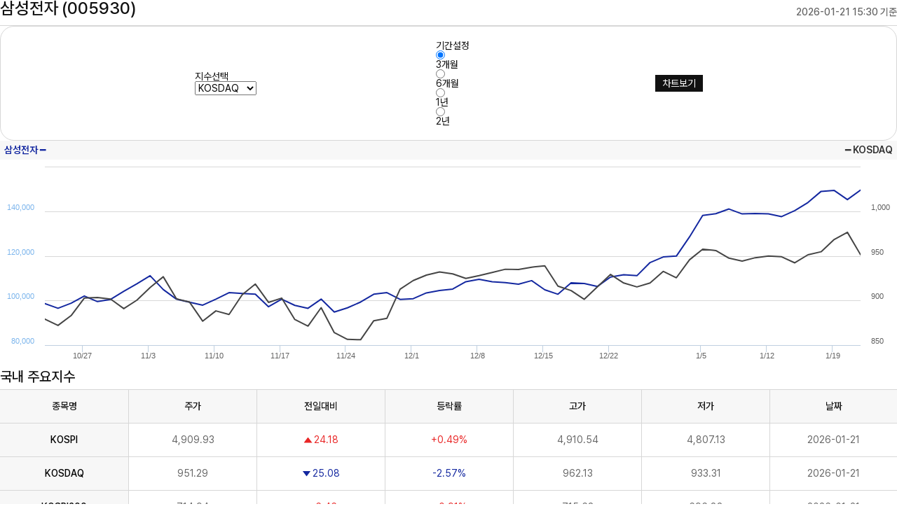

--- FILE ---
content_type: text/html; charset=UTF-8
request_url: https://ir.gsifn.io/sample/ir_comp_index.html?mode=korea&koreng=1&sym2=KQ11_WI&period=63
body_size: 11500
content:
<!DOCTYPE html>
<html lang="ko">
<head>
	<meta charset="utf-8" />
	<meta http-equiv="X-UA-Compatible" content="IE=Edge" />
	<meta name="viewport" content="width=device-width,initial-scale=1.0,minimum-scale=1.0,maximum-scale=1.0" />
	<title>삼성전자 :: 주요지수 주가비교</title>
	<script src="https://kit.fontawesome.com/f57af81b89.js" crossorigin="anonymous"></script>
    <script src="/devcon/dom/js/jquery3.js"></script>
    <script src="/devcon/lib/js/iframeResizer4.contentWindow.min.js"></script>
	<script src="/IR/common/lib/chart5/js/gsifn_chart.js"></script>
	<script src="include/javascript.js"></script>
	<link rel="stylesheet" href="css/ir_common.css?011146" />
</head>
<body>

<header class='stock_info'>
	<h4>삼성전자<span>(005930)</span></h4>
	<span>2026-01-21 15:30 기준</span>
</header>


	<form name='chartconf' class='index_form container gap y-center'>
		<!-- 숨겨진 필드 추가 -->
		<input type='hidden' name='id' value='P3000' />
		<fieldset class='select_index'>
			<label for='sym2'>지수선택</label>
			<select name='sym2' id='sym2'>
			0<option value='KS11_WI' >KOSPI</option>1<option value='KQ11_WI' selected='selected'>KOSDAQ</option>2<option value='KS200_WI' >KOSPI200</option>3<option value='KS41_WI' >전기·전자</option>4<option value='KS55_WI' >제조업</option>			</select>
		</fieldset>
		<fieldset class='select_period'>
			<label for='p0'>기간설정</label>
			<input type='radio' name='period' value='63' id='p0' checked='checked' /><label for='p0' id='periodtext0'>3개월</label><input type='radio' name='period' value='125' id='p1'  /><label for='p1' id='periodtext1'>6개월</label><input type='radio' name='period' value='250' id='p2'  /><label for='p2' id='periodtext2'>1년</label><input type='radio' name='period' value='500' id='p3'  /><label for='p3' id='periodtext3'>2년</label>		</fieldset>
		<a href='javascript:document.chartconf.submit();' class='btn'>차트보기</a>
	</form>
	

	
	<ul class="chart_axis_ex">
		<li class='left_axis' style='color: #1428A0;'>삼성전자 ━</li>
		<li class='right_axis' style='color: #333;'>━ KOSDAQ</li>
	</ul>

	
	<section class='chart_coc'>
		<div id='chart_container' class='chart_container' style='height:300px;'></div>
	</section>


<table class='compare_tb' summary='국내외 주요지수에 대한 정보가 담겨 있습니다.'>
<caption>국내 주요지수</caption>
<thead>
	<tr>
		<th scope='col'>종목명</th>
		<th scope='col'>주가</th>
		<th scope='col'>전일대비</th>
		<th scope='col' class='pc_view'>등락률</th>
		<th scope='col' class='pc_view'>고가</th>
		<th scope='col' class='pc_view'>저가</th>
		<th scope='col'>날짜</th>
	</tr>
</thead>
<tbody>

	<tr>
		<th scope='row'><a href='?mode=korea&koreng=1&sym2=KS11_WI&period=63'>KOSPI</a></th>
		<td>4,909.93</td>
		<td class='arrow up'><span>24.18</span></td>
		<td class='up pc_view'>+0.49%</td>
		<td class='pc_view'>4,910.54</td>
		<td class='pc_view'>4,807.13</td>
		<td class='date'>2026-01-21</td>
	</tr>


	<tr>
		<th scope='row'><a href='?mode=korea&koreng=1&sym2=KQ11_WI&period=63'>KOSDAQ</a></th>
		<td>951.29</td>
		<td class='arrow down'><span>25.08</span></td>
		<td class='down pc_view'>-2.57%</td>
		<td class='pc_view'>962.13</td>
		<td class='pc_view'>933.31</td>
		<td class='date'>2026-01-21</td>
	</tr>


	<tr>
		<th scope='row'><a href='?mode=korea&koreng=1&sym2=KS200_WI&period=63'>KOSPI200</a></th>
		<td>714.94</td>
		<td class='arrow up'><span>6.46</span></td>
		<td class='up pc_view'>+0.91%</td>
		<td class='pc_view'>715.63</td>
		<td class='pc_view'>696.83</td>
		<td class='date'>2026-01-21</td>
	</tr>


	<tr>
		<th scope='row'><a href='?mode=korea&koreng=1&sym2=KS41_WI&period=63'>전기·전자</a></th>
		<td>59,141.62</td>
		<td class='arrow up'><span>603.00</span></td>
		<td class='up pc_view'>+1.03%</td>
		<td class='pc_view'>59,498.86</td>
		<td class='pc_view'>57,500.46</td>
		<td class='date'>2026-01-21</td>
	</tr>


	<tr>
		<th scope='row'><a href='?mode=korea&koreng=1&sym2=KS55_WI&period=63'>제조업</a></th>
		<td>13,700.04</td>
		<td class='arrow up'><span>130.48</span></td>
		<td class='up pc_view'>+0.96%</td>
		<td class='pc_view'>13,711.05</td>
		<td class='pc_view'>13,333.22</td>
		<td class='date'>2026-01-21</td>
	</tr>

</tbody>
</table>



<table class='daily_tb' summary=''>
	<caption>KOSDAQ <span class='hidden'>일자별 시세</span></caption>
	<thead>
		<tr>
			<th scope='col'>날짜</th>
			<th scope='col'>주가</th>
			<th scope='col'>전일대비</th>
			<th scope='col' class='pc_view'>등락률</th>
			<th scope='col' class='pc_view'>시가</th>
			<th scope='col' class='pc_view'>고가</th>
			<th scope='col' class='pc_view'>저가</th>
			<th scope='col'>거래량</th>
		</tr>
	</thead>
	<tbody>
		<tr>
		<th scope='row'>2026-01-21</th>
		<td>951.29</td>
		<td class='arrow down'><span>25.08</span></td>
		<td class='down pc_view'>-2.57%</td>
		<td class='pc_view'>958.05</td>
		<td class='pc_view'>962.13</td>
		<td class='pc_view'>933.31</td>
		<td class='r_line'>1,545,523</td>
	</tr>
	<tr>
		<th scope='row'>2026-01-20</th>
		<td>976.37</td>
		<td class='arrow up'><span>8.01</span></td>
		<td class='up pc_view'>+0.83%</td>
		<td class='pc_view'>973.17</td>
		<td class='pc_view'>986.23</td>
		<td class='pc_view'>954.64</td>
		<td class='r_line'>1,374,608</td>
	</tr>
	<tr>
		<th scope='row'>2026-01-19</th>
		<td>968.36</td>
		<td class='arrow up'><span>13.77</span></td>
		<td class='up pc_view'>+1.44%</td>
		<td class='pc_view'>952.93</td>
		<td class='pc_view'>969.09</td>
		<td class='pc_view'>950.63</td>
		<td class='r_line'>1,264,542</td>
	</tr>
	<tr>
		<th scope='row'>2026-01-16</th>
		<td>954.59</td>
		<td class='arrow up'><span>3.43</span></td>
		<td class='up pc_view'>+0.36%</td>
		<td class='pc_view'>950.83</td>
		<td class='pc_view'>956.23</td>
		<td class='pc_view'>943.43</td>
		<td class='r_line'>1,208,389</td>
	</tr>
	<tr>
		<th scope='row'>2026-01-15</th>
		<td>951.16</td>
		<td class='arrow up'><span>8.98</span></td>
		<td class='up pc_view'>+0.95%</td>
		<td class='pc_view'>940.66</td>
		<td class='pc_view'>951.48</td>
		<td class='pc_view'>937.74</td>
		<td class='r_line'>934,063</td>
	</tr>
	<tr>
		<th scope='row'>2026-01-14</th>
		<td>942.18</td>
		<td class='arrow down'><span>6.80</span></td>
		<td class='down pc_view'>-0.72%</td>
		<td class='pc_view'>951.03</td>
		<td class='pc_view'>951.03</td>
		<td class='pc_view'>937.72</td>
		<td class='r_line'>939,072</td>
	</tr>
	<tr>
		<th scope='row'>2026-01-13</th>
		<td>948.98</td>
		<td class='arrow down'><span>0.83</span></td>
		<td class='down pc_view'>-0.09%</td>
		<td class='pc_view'>954.75</td>
		<td class='pc_view'>954.75</td>
		<td class='pc_view'>941.34</td>
		<td class='r_line'>1,095,787</td>
	</tr>
	<tr>
		<th scope='row'>2026-01-12</th>
		<td>949.81</td>
		<td class='arrow up'><span>1.89</span></td>
		<td class='up pc_view'>+0.20%</td>
		<td class='pc_view'>948.48</td>
		<td class='pc_view'>957.37</td>
		<td class='pc_view'>939.33</td>
		<td class='r_line'>1,074,650</td>
	</tr>
	<tr>
		<th scope='row'>2026-01-09</th>
		<td>947.92</td>
		<td class='arrow up'><span>3.86</span></td>
		<td class='up pc_view'>+0.41%</td>
		<td class='pc_view'>944.74</td>
		<td class='pc_view'>948.06</td>
		<td class='pc_view'>935.54</td>
		<td class='r_line'>916,847</td>
	</tr>
	<tr>
		<th scope='row'>2026-01-08</th>
		<td>944.06</td>
		<td class='arrow down'><span>3.33</span></td>
		<td class='down pc_view'>-0.35%</td>
		<td class='pc_view'>950.71</td>
		<td class='pc_view'>951.77</td>
		<td class='pc_view'>943.08</td>
		<td class='r_line'>961,143</td>
	</tr>
	</tbody>
</table>


	
<ul class='page_navi'><li class='first'><a class='arrows-left' href='?koreng=1&amp;id=&amp;mode=korea&amp;code=005930&amp;sym2=KQ11_WI&amp;period=63&amp;pg=1'></a></li><li class='prev'><a class='arrow-left' href='?koreng=1&amp;id=&amp;mode=korea&amp;code=005930&amp;sym2=KQ11_WI&amp;period=63&amp;pg=1'></a></li><li class='on'><a href='?koreng=1&amp;id=&amp;mode=korea&amp;code=005930&amp;sym2=KQ11_WI&amp;period=63&amp;pg=1'>1</a></li><li><a href='?koreng=1&amp;id=&amp;mode=korea&amp;code=005930&amp;sym2=KQ11_WI&amp;period=63&amp;pg=2'>2</a></li><li><a href='?koreng=1&amp;id=&amp;mode=korea&amp;code=005930&amp;sym2=KQ11_WI&amp;period=63&amp;pg=3'>3</a></li><li><a href='?koreng=1&amp;id=&amp;mode=korea&amp;code=005930&amp;sym2=KQ11_WI&amp;period=63&amp;pg=4'>4</a></li><li><a href='?koreng=1&amp;id=&amp;mode=korea&amp;code=005930&amp;sym2=KQ11_WI&amp;period=63&amp;pg=5'>5</a></li><li class='next'><a class='arrow-right' href='?koreng=1&amp;id=&amp;mode=korea&amp;code=005930&amp;sym2=KQ11_WI&amp;period=63&amp;pg=6'></a></li><li class='last'><a class='arrows-right' href='?koreng=1&amp;id=&amp;mode=korea&amp;code=005930&amp;sym2=KQ11_WI&amp;period=63&amp;pg=7'></a></li>
</ul>




<script>
set_chartOptions(1);

$.ajax({
	url: "on_chart_param.php",
	method: "POST",
	dataType: "json",
	data: { param : "code:005930@code2:KQ11_WI@date:20251022" },
	success: function(res) {
		$.getJSON('data/chart_day.php'+res.param, function(data) {
			$('#chart_container').highcharts('StockChart', {
				title: { text: '' },
				rangeSelector: { enabled: false },
				navigator: { enabled: false },
				scrollbar: { enabled: false },
				credits: { enabled: false },
				tooltip: { dateTimeLabelFormats: { hour: "%Y/%b/%e", day: "%Y/%b/%e", month: "%Y.%b", year: "%Y" } },
				series: [{
					name: '삼성전자',
					data: eval("["+data.value+"]"),
					color:'#1428A0',
					//라인 hover 없애기
					states: { 
						hover: {
                        	lineWidthPlus: 0
                    		}
                		}
				}, {
					name: 'KOSDAQ',
					data: eval("["+data.value2+"]"),
					yAxis: 1,
					color:'#454545',
					states: { 
						hover: {
                        	lineWidthPlus: 0
                    		}
                		}
				}],
				xAxis: {
					dateTimeLabelFormats : {
						day: '%b/%e',
						week: '%b/%e',
						month: '%Y.%b',
						year: "%Y"
					}
				},
				yAxis: [{
					labels: {
						formatter: function () {
							if(this.value<10) return Highcharts.numberFormat(this.value, 2);
							else if(this.value<100) return Highcharts.numberFormat(this.value, 1);
							else return Highcharts.numberFormat(this.value, 0);
						},
						style: { color: Highcharts.getOptions().colors[0] },
						rotation: eval(document.body.clientWidth>640 ? "0" : "-45"),
					},
					opposite: false,
					tickPosition: 'inside'
				}, {
					labels: {
						formatter: function () {
							if(this.value<10) return Highcharts.numberFormat(this.value, 2);
							else if(this.value<100) return Highcharts.numberFormat(this.value, 1);
							else return Highcharts.numberFormat(this.value, 0);
						},
						rotation: eval(document.body.clientWidth>640 ? "0" : "-45"),
					},
					opposite: true,
				}],
			});
		});
	}
});

</script>
<script>
        function adjustChartHeight() {
            const chartContainer = document.getElementById('chart_container');
            if (window.innerWidth <= 786) {
                chartContainer.style.height = '200px';
            } else {
                chartContainer.style.height = '300px';
            }
        }

        // 페이지 로드 시 높이 조정
        adjustChartHeight();

        // 창 크기 변경 시 높이 조정
        window.addEventListener('resize', adjustChartHeight);
    </script>


</body>
</html>


--- FILE ---
content_type: text/css
request_url: https://ir.gsifn.io/sample/css/ir_common.css?011146
body_size: 22154
content:
@charset "utf-8";


/* reset CSS */
@import url(reset.css);

/* Fonts */
@import url("https://cdn.jsdelivr.net/gh/orioncactus/pretendard@v1.3.9/dist/web/variable/pretendardvariable.min.css");


/*Variables*/
@import "variables.css?";


:root{
  font-size:10px;
}

   
*{
  box-sizing: border-box;
}

  body {
    display:flex;
    flex-direction: column;
    gap:var(--gsifn-height);
    font-family: "Pretendard Variable", Pretendard, -apple-system, BlinkMacSystemFont, system-ui, Roboto, "Helvetica Neue", "Segoe UI", "Apple SD Gothic Neo", "Noto Sans KR", "Malgun Gothic", "Apple Color Emoji", "Segoe UI Emoji", "Segoe UI Symbol", sans-serif;
    accent-color: var(--gsifn-black);
    margin:0 auto;
    font-size:1.4rem;
    color:#111;
  }


/*  
section : 반응형 레이아웃 컨테이너 영역
article : 재사용가능한 하나의 컴포넌트 단위. 레이아웃 바뀌지 않음.
 
section 안에 article 

article에 #을 달아서 customizing

*/


  .flex, section, .container { display:flex; flex-direction: row; justify-content: space-between; align-items:start;}
  .flex.col,section.col, .container.col {  flex-direction: column; }
  .flex.x-start, section.x-start, .container.x-start{justify-content:flex-start;}
  .flex.x-center, section.x-center, .container.x-center{justify-content: center;}
  .flex.x-end, section.x-end, .container.x-end{justify-content:flex-end;}
  .flex.y-start, section.y-start, .container.y-start{align-items:flex-start;}
  .flex.y-center, section.y-center, .container.y-center{align-items:center;}
  .flex.y-end, section.y-end, .container.y-end{align-items:flex-end;}
  .flex.gap, section.gap, .container.gap{gap:var(--gsifn-height);}
  .flex.gap-height, section.gap-height, .container.gap-height{gap:calc(2 * var(--gsifn-height));}
  
  section.item-3 > *, .container.item-3 > * {width: 30%;}



  dl{display:grid; grid-template-columns: repeat(2,1fr); grid-template-rows: repeat(2,1fr);}
  dl.col-3 {grid-template-columns:repeat(3,1fr);}
  dl.col-4 {grid-template-columns:repeat(4,1fr);}
  dl.row-3 {grid-template-rows: repeat(3,1fr);}
  dl.row-4 {grid-template-rows: repeat(4,1fr);}


  a:link,a:visited{
    color:black;
    text-decoration: none;
  }

  .hidden {
      overflow: hidden;
      border: 0;
      position: absolute;
      z-index: -1;
      width: 1px;
      height: 1px;
      clip: rect(1px, 1px, 1px, 1px);
      clip-path: inset(50%);
    }

  .mb_view {
    display: none;
  }
  .pc.view{
    display:block;
  }  
  table.pc_view {
    display: table;
  }
  
  .up {
    color: var(--gsifn-red);
  }
  .down {
    color: var(--gsifn-blue);
  }
  .same {
    color: var(--gsifn-black);
  }
  
  .em {
    background: #eeeeee;
  }
  
  header,section,div,article,dl,dt,dd{
    width:100%;
  }

  table {
    width: 100%;
    border-bottom: var(--gsifn-border);;
  }

  caption{
    font-size:2rem;
    margin-bottom:0.8rem;
    text-align: left;
    font-weight:500;
  }
  
  fieldset{display:flex; justify-content: center; align-items: center;}
  fieldset input{margin-right:0.2rem}
  fieldset label{margin-right: 0.8rem;}

  /* border */
  table th, table td {
    border-bottom: var(--gsifn-border);
  }
  table thead tr:last-child {
    border-bottom: var(--gsifn-border);
  }
  table tr:last-child {
    border-bottom: none;
  }
  
  table thead tr:first-of-type th, table thead tr:first-of-type td{
    border-top:var(--gsifn-border);
  } 
  
  table.mini_stock tbody tr:first-of-type th,table.mini_stock tbody tr:first-of-type td{border-top:var(--gsifn-border);}

  table tfoot tr:first-child {
    border-top: var(--gsifn-border);
  }
  
  /* table height */
  th,td {
    height: var(--gsifn-height);
    text-align:center;
  }

  th, td {
    border-right: var(--gsifn-border);;
    vertical-align: middle;
  }
  th:last-child, td:last-child {
    border-right: none;
  }
  
  dt, dd{
  text-align: center;
  }
  
  p>strong{
    color:#6e6e6e;
  }
  /* bold */
  th, dt {
    font-weight:500;
  }

  td,dd{color:#666;}

  /* bg-color */
  thead th, thead td, tfoot th, tfoot td, tbody th {background-color: var(--gsifn-background-color);} 
  .ohlv dt{background-color: var(--gsifn-background-color); border-top: var(--gsifn-border);}
  

  
  /* 기본 Arrow */
  .arrow{display:flex;justify-content:center;align-items:center; gap:0.2rem; }
 
  
  
  .arrow.up:before, .arrow.up:before {
    background-color: var(--gsifn-red);
    clip-path: polygon(50% 0%,100% 100%,0% 100%);
  }
  
  .arrow.down:before, .arrow.down:before {
    background-color: var(--gsifn-blue);
    clip-path: polygon(0% 0%,100% 0%,50% 100%);
  }

  .arrow.up:before, .arrow.down:before{
    content: '';
    display: inline-block;
    width: 12px;
    height: 8px;
    margin-right:0.2rem;
  }
  
  td.same>span:before, dd.same>span:before { display:none; }
  
  table .arrow{display:table-cell;}
  
  table .arrow.up:before, table .arrow.down:before{
    content: '';
    display: inline-block;
    width: 12px;
    height: 8px;
    margin-right:0.2rem;
  }

  /* 지수 Arrow CSS */
  .index-arrow{
    position:relative;
    color:var(--gsifn-white);
    height:calc( 2 * var(--gsifn-height));
  }

  .index-arrow.up:before {
    content: "";
    display: inline-block;
    width: 130px;
    height: 70%;
    background-color: #e0180a;
    clip-path: polygon(50% 0%, 100% 50%, 80% 50%, 80% 100%, 20% 100%, 20% 50%, 0% 50%);
    position: absolute;
    z-index: -9999;
    text-shadow: 4px 4px 9px rgba(0,0,0,0.6);
    box-shadow: 10px 10px 32px 0px #e0180a;
  -webkit-box-shadow: 10px 10px 32px 0px #e0180a;
  -moz-box-shadow: 10px 10px 32px 0px #e0180a;
  }

  .index-arrow.down:before {
    content: "";
    display: inline-block;
    width: 125px;
    height: 70%;
    clip-path: polygon(50% 0%, 100% 50%, 80% 50%, 80% 100%, 20% 100%, 20% 50%, 0% 50%);
    transform:rotate(180deg);
    position: absolute;
    z-index: -9999;
    background-color: var(--gsifn-blue);
  }
  
  .index-arrow.same{
    color: black; 
  }

  /* 페이징 Arrow */
  

  .arrows-left:before {
    content: '';
    display: inline-block;
    width: 13px;
    height: 13px;
    background-color: black;
    clip-path: polygon(
        0% 50%, 50% 0%, 60% 10%, 20% 50%, 60% 90%, 50% 100%,  0% 50%,    /*first arrow*/
        40% 50%, 90% 0%, 100% 10%, 60% 50%, 100% 90%, 90% 100%, 40% 50%);  /*second arrow*/
  }


  .arrow-left:before{
    content:'';
    display: inline-block;
    width: 13px;
    height: 13px;
    background-color: black;
    clip-path: polygon(25% 50%, 75% 0%, 85% 10%, 45% 50%, 85% 90%, 75% 100%, 25% 50%)}


  .arrow-right:before{
    content:'';
    display: inline-block;
    width: 13px;
    height: 13px;
    background-color: black;
    clip-path: polygon(25% 50%, 75% 0%, 85% 10%, 45% 50%, 85% 90%, 75% 100%, 25% 50%);
    transform: rotate(180deg);
    }
    

  .arrows-right:before {
    content:'';
    display: inline-block;
    width: 13px;
    height: 13px;
    background-color: black;
    clip-path: polygon(
        0% 50%, 50% 0%, 60% 10%, 20% 50%, 60% 90%, 50% 100%,  0% 50%,    /*first arrow*/
        40% 50%, 90% 0%, 100% 10%, 60% 50%, 100% 90%, 90% 100%, 40% 50%);  /*second arrow*/
    transform: rotate(180deg);
    }







  /* common에서는 컴포넌트 단위로 관리*/

  /* stock_info */
  .stock_info{
    display:flex;
    justify-content: space-between;
    padding:0 0 1.2rem;
    border-bottom:var(--gsifn-border);
    font-weight:500;
  }
  
  .stock_info > span {
    align-self: flex-end;
    color:#666;
  }
  
  .stock_info h4{
    font-size: 2.4rem;
    text-align: center;
    color:#111;
  }
  
  .stock_info h4 span{
    margin-left: 0.4rem;
  }





  .stock_info--mini h5{
    font-size:1.8rem;
  }




  /* cup */
  .cup div {font-size:3.6rem; display:flex; justify-content:center;align-items: center; font-weight:700;}
  .cup--small div{font-size:2.4rem;}
  .cup--small dl {font-size:1.4rem;}


  /* ohlv */
  .ohlv dl { grid-auto-flow:column; border-bottom:var(--gsifn-border)}
  .ohlv dt{border-bottom:var(--gsifn-border);}
  .ohlv dt, .ohlv dd{ height: var(--gsifn-height); line-height: var(--gsifn-height);}
  .ohlv dt, .ohlv dd{border-right:var(--gsifn-border);}
  .ohlv dt:last-of-type, .ohlv dd:last-of-type{border-right:none;}


  /* Button */
  a.btn, .btn {
    padding:0.5rem 1.0rem;
    background: var(--gsifn-black);
    color: #fff;
    transition: 0.5s;
  }

  a.btn:focus{
    transform: scale(0.97);
  }

  /*form */
  .index_form{
    display:flex;
    justify-content: space-evenly;
    align-items: baseline;
    padding: 2rem;
    border: var(--gsifn-border);
    border-radius: 20px;
  }
  .index_form a.btn{align-self: center;}
  
  /*fieldset */
  select{height:20px; font-size:inherit; font-family: inherit;}




  /* chart_axis_ex */
  .chart_axis_ex{display:flex;justify-content: space-between;padding:0.625rem;background-color: var(--gsifn-background-color);}

  .chart_axis_ex .left_axis {width:50%;font-weight: 600;}

  .chart_axis_ex .right_axis {width:50%;text-align: right;font-weight: 600;}

  /* frg_legend */

  .frg_legend{display:flex;justify-content:flex-start;gap:2.4rem;padding:0.625rem;background-color: var(--gsifn-background-color);}

  .frg_legend .left_axis { flex:1 0 auto; font-weight: 500;}

  .frg_legend .right_axis { flex:1 0 auto; text-align: right; font-weight: 500;}



  /* 페이징 */
.page_navi {text-align:center; display:flex; justify-content: center; align-items: center; gap: 1.6rem; opacity: 0.75;}
.page_navi li { display:inline-block; display: flex; justify-content: center; align-items: center;}
.page_navi li, .page_navi li a { color:#aaa; }
.page_navi li.on a { color:#111; font-weight:700;}
.page_navi li a { color:#aaa; font-weight:300;display:inline-block; width:24px; height:24px; line-height: 24px;}
.page_navi li img {width:24px; height:24px; opacity: 0.8;}


.page_navi li.first a{
  display:flex;
  justify-content: center;
  align-items: center;
}

.page_navi li.prev a{
  display:flex;
  justify-content: center;
  align-items: center;
}
.page_navi li.next a{
  display:flex;
  justify-content: center;
  align-items: center;
}
.page_navi li.last a{
  display:flex;
  justify-content: center;
  align-items: center;
}




  
  /* cup */
  .cup dl{
    row-gap:1.6rem;
  }

  /* index */
  .index{border-top:var(--gsifn-border); border-bottom:var(--gsifn-border);}
  .index:last-of-type{border-right:none;}
  .index h5{text-align:center; height:var(--gsifn-height); background-color:var(--gsifn-background-color); display:flex; justify-content:center; align-items: center; font-weight:500; border-bottom:var(--gsifn-border); color:#111;}
  .index div:first-of-type{display:flex; justify-content: center; align-items: center;}
  .index div:last-of-type{display:flex; justify-content: center; align-items:center; height:var(--gsifn-height); }

  /* 호가 table */
  .hoga_tb thead th{width:calc(100%/3);}

  /* 자본금 table */
  .capital_tb.pc_view tbody th{width:25%;}
  .capital_tb tbody tr:first-of-type th, .capital_tb tbody tr:first-of-type td,.capital_tb-m tbody tr:first-of-type th, .capital_tb-m tbody tr:first-of-type td{
    border-top:var(--gsifn-border);
  }
  .capital_tb tbody th,.capital_tb-m tbody th{
    background-color:var(--gsifn-background-color);
    text-align: center;
  }
  .capital_tb tbody td, .capital_tb-m tbody td{
    padding-right:6px;
    text-align:right;
  }

  /* 일자별 table */
  .daily_tb thead th{width:calc(100%/8);}

  /* 지수비교 table */
  .compare_tb thead th{width:calc(100%/7);}

  /* 외국인 일자별 table */
  .foreign_list thead th{width:calc(100%/7);}

  /* 주가검색 미니주가 table */
  .mini_stock tbody th{width:40%;}
  .mini_stock tbody td{width:60%;}

  /* 동업종시세비교 table */
  .compare thead th{width:calc(100%/6);}

  /* 마켓뷰 table */
  .marketview_tb thead th{width:calc(100%/5);}


  /* market_price */
  .market_price > div:first-of-type{
    width:60%;
  }
  .market_price > div:last-of-type{
    width:40%;
  }
  .market_price tbody tr{cursor:pointer;}
  .market_price tbody tr:hover{background-color:#f0eeee;}
  .market_price tbody th {text-align:left; padding-left: 0.8rem;}
  .market_price h4{font-size:2rem; margin-bottom:0.8rem; font-weight:500;}

  /* ir_calendar */
.calendar ul{padding:0.8rem;}
.calendar li{color:var(--gsifn-white);}
.calendar a{font-size:1.8rem; font-weight:500; color:#999;}
.calendar a.active{color:#000;}
.calendar tr>td{padding:2rem 0; text-align:left; height:initial; border:none; }
.calendar tr>td:first-child{ text-align:left; }
.calendar tr>td:last-child{ text-align:right; padding-right:5px; color:#222; vertical-align:bottom;}
.calendar tr:first-child>td:first-child{text-align:left;}
.calendar tr:nth-child(2n-1)>td{padding-bottom:0; font-size:1.7rem;}
.calendar tr:nth-child(2n)>td{border-bottom:1px solid #ccc; padding-top:8px; padding-left:5px; text-align:left; color:#666;}
.calendar tr>td:first-child>strong{display:inline-block; margin-bottom:0.7rem; font-weight:500; color:#222;}

.calendar .languages{display:flex; justify-content: flex-start; gap:1.6rem; }
.calendar .language{padding:5px 10px; background-color:black; color:white; text-align:center; align-self:end; font-size:1.2rem;}

.tn_paging{position:absolute; width:auto; left:50%; bottom:-100px; border:1px solid #ccc; transform:translateX(-50%); }
.tn_paging a{display:inline-block; border-right:1px solid #ccc; padding:5px 15px 5px 10px;}
.tn_paging>a:last-child{border:none;}



.calendar_container{
    position:relative;
}

.ex-message{
    width:fit-content;
    position: absolute;
    font-weight: 500;
    font-size: 2.5rem;
    left: 25%;
    top: 25%;
    transform: rotate(-45deg);
    padding:0.4rem;
    border:2px solid black;
    color: black;
    -webkit-animation: rotate-scale-up 0.65s linear;
    animation: rotate-scale-up 0.65s linear ;
    }





/* 주주현황 */
.sel_year select{
  font-size:1.8rem;
}



/* 재무상태표 */
#fnchart_area {
  width: 100%;
  border-bottom: 1px solid #ccc;
  padding: 40px 0;
  display:flex;
  justify-content: space-between;
  gap:1.6rem;
}
#fnchart_area h3{font-weight:500;}
#fnchart_area h4{font-size:1.8rem; text-align: center; font-weight:500;}

#fnchart_area ul{display:flex; justify-content: space-between; align-items: center; margin-bottom:0.8rem;}
/* #fnchart_area ul li {flex:1 1 0;} */

#fnchart_area > .img_chart {
  text-align: center;
  width: 33.33333%;
}

#fnchart_area > .img_chart0 {
  width: 33.33333%;
}


.title_unit {
  display:flex; 
  justify-content: space-between;
  margin-bottom:0.4rem;
  font-weight:500;
}

.title_unit  h3 {
font-size:2rem;
}

.title_unit h4{
  font-size:1.8rem;
}

.title_unit span{
  align-self:flex-end;
}

.title_unit select{height:25px;}
.title_unit > .title {display:flex; gap:1.6rem; align-items: center;}

.title_unit > .title > form {
 display:flex; gap:0.4rem; align-items: center;
}

.title_unit .btn{
display:inline-block;
padding: 0.375rem;
font-size:1.4rem;
}


.title_unit .unit {
align-self: flex-end;
text-align:right;
width:30%;
}


/* fn_list */
.fn_list thead th{width:calc(100%/6);}


.sel_year .btn{padding:0.4rem;}



/* 손익계산서 */
/* 현금흐름표 */
/* 재무지표 */
/* 주당지표 */
/* 동업종재무비교 */
.tb_all_title caption {display:flex; justify-content: space-between;}
.tb_all_title h4 {font-size: 1.25rem;font-weight: 500;}
.tb_all_title span {align-self:flex-end;}




/*---- 재무정보 ----*/
.menu_navi {text-align:center; }
.menu_navi li { display:inline-block; padding:1rem 2rem; background:url("../images/menu_bar.png") no-repeat left; }
.menu_navi li:first-child { background:none; }
.menu_navi li span, .menu_navi li a:hover { padding-bottom:2px; font-weight:500; color:var(--gsifn-black); border-bottom:1px solid var(--gsifn-black); }
.menu_navi li a { font-weight:normal; color:#333; border-bottom:none; }

.form_area { margin-bottom:2rem; padding:3rem 0 2rem 0; text-align:center; border-top:var(--gsifn-border); border-bottom:solid 1px #BFC0C2; }
.form_area form { padding-bottom:1rem; }
.form_area form label { font-weight:500; }
.form_area form select { width:200px; }
#item_compare form select { width:150px; }
#state_search { padding-left:2rem; text-align:left; }

#fnchart_area .img_chart { text-align:center; width:100%;}
#fnchart_area .img_chart2 { text-align: center; width:48%; }
#fnchart_area .img_chart3 { text-align: center; width:32%; }
#fnchart_area .img_chart0 { display:none;}
#fnchart_area.chart5 { padding:0; height:230px; border:none; }
#fnchart_area .unit {color:#666; }

#fnchart_area .legend { margin-bottom:10px; padding:5px 1%; width:98%; height:20px; font-size:1.3rem; background:#F7F7F7; }
#fnchart_area .legend ul { width:100%; color: #868686; }
#fnchart_area .legend .left_item { float:left; width:59%; text-align:left; }
#fnchart_area .legend .left_item span { display:inline-block; margin-right:10px; }
#fnchart_area .legend .right_item { float:right; width:39%; text-align:right; }


/* 기본공시 */
#dart{margin-top:1.6rem;}


/*----통합공시-------*/
.term_set {
  display:flex;
  margin-bottom:3rem;
  border-top:var(--gsifn-border);
  border-bottom:var(--gsifn-border);
  text-align:center;
}
.term_set>h3 {
  width:20%;
  border-right:var(--gsifn-border);
  background-color:var(--gsifn-background-color);
  padding:2.4rem 0;
  display:flex;
  justify-content: center;
  align-items: center;
  font-weight:500;
}

.term_set>fieldset {
  width:80%;
  padding:2.4rem 0;
}

.term_set>dd>input,
.term_set>dd>label { vertical-align: middle; }
.term_set>dd>input { margin-right:3px; }
.term_set>dd>label { margin-right:12px; }

.opt_set {
  display:grid;
  grid-template-columns: repeat(5,1fr);
  grid-template-rows: repeat(2,1fr);
  gap:0.8rem;
  margin-bottom:1.6rem;
  text-align:center;
}

.opt_set label{
  display:block;
  outline:1px solid var(--gsifn-border);
  border-radius:0.4rem;
  line-height:30px;
  cursor:pointer;
  background-color:var(--gsifn-background-color);
  box-shadow:0 4px 6px rgba(50, 50, 93, 0.11), 0 1px 3px rgba(0, 0, 0, 0.08);
}

.btn_set{
  display:flex;
  justify-content: center;
  align-items: center;
  gap:2.5rem;
}

.noticeBtn{
  max-width:200px;
  text-align: center;
}

.opt_wrap label{
  display:block;
  outline:1px solid var(--gsifn-border);
  border-radius:0.4rem;
  line-height:30px;
  cursor:pointer;
  background-color:var(--gsifn-background-color);
  box-shadow:0 4px 6px rgba(50, 50, 93, 0.11), 0 1px 3px rgba(0, 0, 0, 0.08);
}


.opt_wrap label[for="btnSearch"]{
  background-color: #000000;
  color:var(--gsifn-white);
}

.opt_wrap label[for="test00"]{
  background-color: #053b93;
  color: var(--gsifn-white);
}


.opt_wrap input:checked + label{
  background-color: #87b8fd;
  color: var(--gsifn-white);
}

.source{margin-top:1.6rem;}


/* 종합 시세 */
.index-row {display:flex; justify-content: space-between; align-items: center; border-top: var(--gsifn-border);}
.index-row h5{width:30%;text-align: center; font-weight:500;}
.index-row div:nth-child(2){width:35%; display:flex; justify-content: center; align-items: center;}
.index-row:last-of-type{border-bottom:var(--gsifn-border);}


.index-row div:nth-child(3){width:35%;}










  @media screen and (max-width:768px) {
    :root{
      font-size:8px;
    }

    body{
      gap:calc(var(--gsifn-height)/2);
    }
 

    section.item-3 > *, .container.item-3 > * {
      width:100%;
    }

    .flex.gap, section.gap, .container.gap,.flex.gap-height, section.gap-height, .container.gap-height{gap:calc(var(--gsifn-height)/2);}

    section,.container{
      flex-direction: column;
    }

    table.mb_view{
      display:table;
    }

    .mb_view {
      display: block;
    }
   
    table.pc_view, .pc_view{
      display: none;
    }

    caption{
      
    }

    .stock_info{
      flex-direction: column;
      gap:0.8rem;
      align-items: center;
    }

    .stock_info h4{
     
    }

    .stock_info > h4 > span{
      display:none;
    }

    .index_box{
      flex-direction: row;
    }

    .index-arrow.up:before,.index-arrow.down:before{
      width: 100px;
    }

    input{width:10px; height:10px;}

    /* page_nav */
    .page_navi {
      gap:0.8rem;
  }

    /* 외국인매매동향 */
    .foreign_list thead th:nth-child(4),.foreign_list thead th:nth-child(6),.foreign_list thead th:nth-child(7){
      display:none;
    }
    .foreign_list tbody td:nth-child(4),.foreign_list tbody td:nth-child(6),.foreign_list tbody td:nth-child(7){
      display:none;
    }

    /* 주가검색 */
    .stock_info--mini h5 {
      width:100%;
      text-align: left;
  }


    /*동업종 시세비교*/
    .compare thead th:nth-child(4),.compare thead th:nth-child(6),.compare thead th:nth-child(7){
      display:none;
    }
    .compare tbody td:nth-child(4),.compare tbody td:nth-child(6),.compare tbody td:nth-child(7){
      display:none;
    }


    /* 주가검색 */
    .cup--small dl {
      
      margin-top:8px;
  }

    /* market_price */
    .market_price > div:first-of-type{
      width:100%;
    }
    .market_price > div:last-of-type{
      width:100%;
    }

    /* IR활동 */
    .calendar tr:nth-child(2n)>td{
    
    }

    .calendar tr:nth-child(2n-1)>td {
      font-size:1.5rem;
    }

    .calendar a{
      font-size: 1.5rem;
    }

    /* 배당현황 */
    .fn_list th:nth-child(2), .fn_list td:nth-child(2), .fn_list th:nth-child(3), .fn_list td:nth-child(3) {
      display: none;
    }

     /*재무정보*/
     #fnchart_area{
      flex-direction: column;
      padding:0;
     }
     .title_unit h3 {
      
    }
    
    select{
      height:17px;
      
    }

    .title_unit select {
      height: 17px;
    }

    #fnchart_area h4{
      
    }

    #fnchart_area .img_chart {
      width: 100%;
    }
    #fnchart_area .img_chart2 {
      width: 100%;
    }
    #fnchart_area .img_chart3 {
      width: 100%;
    }


    /* 통합공시 */
    fieldset label {
      margin-right: 0.4rem;
  }


    .term_set>h3 {
      width:15%;
    }

    .term_set>fieldset{
      width:85%;
    }

    .opt_set{
      grid-template-columns: repeat(3, 1fr);
    }



  }

--- FILE ---
content_type: text/css
request_url: https://ir.gsifn.io/sample/css/variables.css?
body_size: 1000
content:
:root {
  --gsifn-black: #111;
  --gsifn-white: #fff;
  --gsifn-dark-white:#f7f7f7;
  --gsifn-red: #e92626;
  --gsifn-blue:#1428A0;
  --gsifn-gray:#d7d7d7;
  --gsifn-dark-gray:#666;

  --gsifn-steelblue: #8497B0;
	--gsifn-midnightblue: #001D58;
	--gsifn-teal: #376575;
	--gsifn-yellow: #FFC000;
  
  --gsifn-aqua: #008eff;
  --gsifn-focus-color: #e9630a;
  
  --gsifn-navbar-color: #3c4858;
	--gsifn-focus-color: var(--gsifn-yellow);

  --gsifn-background-color:#f7f7f7;
  --gsifn-border:1px solid var(--gsifn-gray);
  --gsifn-border-highlight:2px solid var(--gsifn-black);
  
  --gsifn-listnumber-color:var(--gsifn-gray);
  --gsifn-date-color:var(--gsifn-dark-gray);
  --gsifn-pagenumber-color:#777;

  
  --gsifn-gap:2rem;

  --gsifn-height : 4.8rem;


  --gsifn-height-padding:1.25rem;
  --gsifn-margin-vertical:2rem;

}

  

  /* border */
  .border-none{border:none;}


  /* background-color */
  .bg-color{background-color: var(--gsifn-background-color);}
  .bg-none{background-color:#fff;}





--- FILE ---
content_type: text/plain; charset=utf-8
request_url: https://ir.gsifn.io/sample/on_chart_param.php
body_size: 60
content:
{
	"param": "?_code=005930&_code2=KQ11_WI&_date=20251022&"
}

--- FILE ---
content_type: application/javascript
request_url: https://ir.gsifn.io/IR/common/lib/chart5/js/gsifn_chart.js
body_size: 217630
content:
/*
 Highstock JS v4.2.3 (2016-02-08)

 (c) 2009-2016 Torstein Honsi

 License: www.highcharts.com/license
*/
(function(J,ea){typeof module==="object"&&module.exports?module.exports=J.document?ea(J):ea:J.Highcharts=ea(J)})(typeof window!=="undefined"?window:this,function(J){function ea(a,b){var c="Highcharts error #"+a+": www.highcharts.com/errors/"+a;if(b)throw Error(c);J.console&&console.log(c)}function yb(a,b,c){this.options=b;this.elem=a;this.prop=c}function C(){var a,b=arguments,c,d={},e=function(a,b){var c,d;typeof a!=="object"&&(a={});for(d in b)b.hasOwnProperty(d)&&(c=b[d],a[d]=c&&typeof c==="object"&&
Object.prototype.toString.call(c)!=="[object Array]"&&d!=="renderTo"&&typeof c.nodeType!=="number"?e(a[d]||{},c):b[d]);return a};b[0]===!0&&(d=b[1],b=Array.prototype.slice.call(b,2));c=b.length;for(a=0;a<c;a++)d=e(d,b[a]);return d}function G(a,b){return parseInt(a,b||10)}function Da(a){return typeof a==="string"}function fa(a){return a&&typeof a==="object"}function Ma(a){return Object.prototype.toString.call(a)==="[object Array]"}function ta(a){return typeof a==="number"}function Na(a){return X.log(a)/
X.LN10}function za(a){return X.pow(10,a)}function Aa(a,b){for(var c=a.length;c--;)if(a[c]===b){a.splice(c,1);break}}function t(a){return a!==u&&a!==null}function W(a,b,c){var d,e;if(Da(b))t(c)?a.setAttribute(b,c):a&&a.getAttribute&&(e=a.getAttribute(b));else if(t(b)&&fa(b))for(d in b)a.setAttribute(d,b[d]);return e}function ua(a){return Ma(a)?a:[a]}function bb(a,b,c){if(b)return setTimeout(a,b,c);a.call(0,c)}function I(a,b){if(Ja&&!ha&&b&&b.opacity!==u)b.filter="alpha(opacity="+b.opacity*100+")";
w(a.style,b)}function ca(a,b,c,d,e){a=B.createElement(a);b&&w(a,b);e&&I(a,{padding:0,border:"none",margin:0});c&&I(a,c);d&&d.appendChild(a);return a}function ka(a,b){var c=function(){};c.prototype=new a;w(c.prototype,b);return c}function Wa(a,b){return Array((b||2)+1-String(a).length).join(0)+a}function gb(a){return(hb&&hb(a)||zb||0)*6E4}function Ka(a,b){for(var c="{",d=!1,e,f,g,h,i,j=[];(c=a.indexOf(c))!==-1;){e=a.slice(0,c);if(d){f=e.split(":");g=f.shift().split(".");i=g.length;e=b;for(h=0;h<i;h++)e=
e[g[h]];if(f.length)f=f.join(":"),g=/\.([0-9])/,h=O.lang,i=void 0,/f$/.test(f)?(i=(i=f.match(g))?i[1]:-1,e!==null&&(e=z.numberFormat(e,i,h.decimalPoint,f.indexOf(",")>-1?h.thousandsSep:""))):e=la(f,e)}j.push(e);a=a.slice(c+1);c=(d=!d)?"}":"{"}j.push(a);return j.join("")}function Ab(a){return X.pow(10,U(X.log(a)/X.LN10))}function Bb(a,b,c,d,e){var f,g=a,c=p(c,1);f=a/c;b||(b=[1,2,2.5,5,10],d===!1&&(c===1?b=[1,2,5,10]:c<=0.1&&(b=[1/c])));for(d=0;d<b.length;d++)if(g=b[d],e&&g*c>=a||!e&&f<=(b[d]+(b[d+
1]||b[d]))/2)break;g*=c;return g}function pb(a,b){var c=a.length,d,e;for(e=0;e<c;e++)a[e].safeI=e;a.sort(function(a,c){d=b(a,c);return d===0?a.safeI-c.safeI:d});for(e=0;e<c;e++)delete a[e].safeI}function Oa(a){for(var b=a.length,c=a[0];b--;)a[b]<c&&(c=a[b]);return c}function Ea(a){for(var b=a.length,c=a[0];b--;)a[b]>c&&(c=a[b]);return c}function Pa(a,b){for(var c in a)a[c]&&a[c]!==b&&a[c].destroy&&a[c].destroy(),delete a[c]}function Xa(a){qb||(qb=ca(Ya));a&&qb.appendChild(a);qb.innerHTML=""}function na(a,
b){return parseFloat(a.toPrecision(b||14))}function cb(a,b){b.renderer.globalAnimation=p(a,b.animation)}function Pb(){var a=O.global,b=a.useUTC,c=b?"getUTC":"get",d=b?"setUTC":"set";da=a.Date||J.Date;zb=b&&a.timezoneOffset;hb=b&&a.getTimezoneOffset;rb=function(a,c,d,h,i,j){var k;b?(k=da.UTC.apply(0,arguments),k+=gb(k)):k=(new da(a,c,p(d,1),p(h,0),p(i,0),p(j,0))).getTime();return k};Cb=c+"Minutes";Db=c+"Hours";Eb=c+"Day";ib=c+"Date";jb=c+"Month";kb=c+"FullYear";Qb=d+"Milliseconds";Rb=d+"Seconds";Sb=
d+"Minutes";Tb=d+"Hours";Fb=d+"Date";Gb=d+"Month";Hb=d+"FullYear"}function va(a){if(!(this instanceof va))return new va(a);this.init(a)}function Y(){}function db(a,b,c,d){this.axis=a;this.pos=b;this.type=c||"";this.isNew=!0;!c&&!d&&this.addLabel()}function Ub(a,b,c,d,e){var f=a.chart.inverted;this.axis=a;this.isNegative=c;this.options=b;this.x=d;this.total=null;this.points={};this.stack=e;this.rightCliff=this.leftCliff=0;this.alignOptions={align:b.align||(f?c?"left":"right":"center"),verticalAlign:b.verticalAlign||
(f?"middle":c?"bottom":"top"),y:p(b.y,f?4:c?14:-6),x:p(b.x,f?c?-6:6:0)};this.textAlign=b.textAlign||(f?c?"right":"left":"center")}function Ib(a){var b=a.options,c=b.navigator,d=c.enabled,b=b.scrollbar,e=b.enabled,f=d?c.height:0,g=e?b.height:0;this.handles=[];this.scrollbarButtons=[];this.elementsToDestroy=[];this.chart=a;this.setBaseSeries();this.height=f;this.scrollbarHeight=g;this.scrollbarEnabled=e;this.navigatorEnabled=d;this.navigatorOptions=c;this.scrollbarOptions=b;this.outlineHeight=f+g;this.init()}
function Jb(a){this.init(a)}var u,B=J.document,X=Math,y=X.round,U=X.floor,Fa=X.ceil,s=X.max,E=X.min,Q=X.abs,aa=X.cos,ia=X.sin,Ba=X.PI,oa=Ba*2/360,La=J.navigator&&J.navigator.userAgent||"",Vb=J.opera,Ja=/(msie|trident|edge)/i.test(La)&&!Vb,sb=B&&B.documentMode===8,tb=!Ja&&/AppleWebKit/.test(La),Za=/Firefox/.test(La),lb=/(Mobile|Android|Windows Phone)/.test(La),Qa="http://www.w3.org/2000/svg",ha=B&&B.createElementNS&&!!B.createElementNS(Qa,"svg").createSVGRect,$b=Za&&parseInt(La.split("Firefox/")[1],
10)<4,pa=B&&!ha&&!Ja&&!!B.createElement("canvas").getContext,$a,eb,Wb={},Kb=0,qb,O,la,H,qa=function(){},$=[],mb=0,Ya="div",ac=/^[0-9]+$/,ub=["plotTop","marginRight","marginBottom","plotLeft"],da,rb,zb,hb,Cb,Db,Eb,ib,jb,kb,Qb,Rb,Sb,Tb,Fb,Gb,Hb,K={},z;z=J.Highcharts?ea(16,!0):{win:J};z.seriesTypes=K;var Ra=[],wa,ra,n,Sa,Lb,sa,D,R,M,fb,Ta;yb.prototype={dSetter:function(){var a=this.paths[0],b=this.paths[1],c=[],d=this.now,e=a.length,f;if(d===1)c=this.toD;else if(e===b.length&&d<1)for(;e--;)f=parseFloat(a[e]),
c[e]=isNaN(f)?a[e]:d*parseFloat(b[e]-f)+f;else c=b;this.elem.attr("d",c)},update:function(){var a=this.elem,b=this.prop,c=this.now,d=this.options.step;if(this[b+"Setter"])this[b+"Setter"]();else a.attr?a.element&&a.attr(b,c):a.style[b]=c+this.unit;d&&d.call(a,c,this)},run:function(a,b,c){var d=this,e=function(a){return e.stopped?!1:d.step(a)},f;this.startTime=+new da;this.start=a;this.end=b;this.unit=c;this.now=this.start;this.pos=0;e.elem=this.elem;if(e()&&Ra.push(e)===1)e.timerId=setInterval(function(){for(f=
0;f<Ra.length;f++)Ra[f]()||Ra.splice(f--,1);Ra.length||clearInterval(e.timerId)},13)},step:function(a){var b=+new da,c,d=this.options;c=this.elem;var e=d.complete,f=d.duration,g=d.curAnim,h;if(c.attr&&!c.element)c=!1;else if(a||b>=f+this.startTime){this.now=this.end;this.pos=1;this.update();a=g[this.prop]=!0;for(h in g)g[h]!==!0&&(a=!1);a&&e&&e.call(c);c=!1}else this.pos=d.easing((b-this.startTime)/f),this.now=this.start+(this.end-this.start)*this.pos,this.update(),c=!0;return c},initPath:function(a,
b,c){var b=b||"",d=a.shift,e=b.indexOf("C")>-1,f=e?7:3,g,b=b.split(" "),c=[].concat(c),h=a.isArea,i=h?2:1,j=function(a){for(g=a.length;g--;)(a[g]==="M"||a[g]==="L")&&a.splice(g+1,0,a[g+1],a[g+2],a[g+1],a[g+2])};e&&(j(b),j(c));if(d<=c.length/f&&b.length===c.length)for(;d--;)c=c.slice(0,f).concat(c),h&&(c=c.concat(c.slice(c.length-f)));a.shift=0;if(b.length)for(a=c.length;b.length<a;)d=b.slice().splice(b.length/i-f,f*i),e&&(d[f-6]=d[f-2],d[f-5]=d[f-1]),[].splice.apply(b,[b.length/i,0].concat(d));return[b,
c]}};var w=z.extend=function(a,b){var c;a||(a={});for(c in b)a[c]=b[c];return a},p=z.pick=function(){var a=arguments,b,c,d=a.length;for(b=0;b<d;b++)if(c=a[b],c!==u&&c!==null)return c},S=z.wrap=function(a,b,c){var d=a[b];a[b]=function(){var a=Array.prototype.slice.call(arguments);a.unshift(d);return c.apply(this,a)}};la=function(a,b,c){if(!t(b)||isNaN(b))return O.lang.invalidDate||"";var a=p(a,"%Y-%m-%d %H:%M:%S"),d=new da(b-gb(b)),e,f=d[Db](),g=d[Eb](),h=d[ib](),i=d[jb](),j=d[kb](),k=O.lang,l=k.weekdays,
d=w({a:l[g].substr(0,3),A:l[g],d:Wa(h),e:h,w:g,b:k.shortMonths[i],B:k.months[i],m:Wa(i+1),y:j.toString().substr(2,2),Y:j,H:Wa(f),k:f,I:Wa(f%12||12),l:f%12||12,M:Wa(d[Cb]()),p:f<12?"AM":"PM",P:f<12?"am":"pm",S:Wa(d.getSeconds()),L:Wa(y(b%1E3),3)},z.dateFormats);for(e in d)for(;a.indexOf("%"+e)!==-1;)a=a.replace("%"+e,typeof d[e]==="function"?d[e](b):d[e]);return c?a.substr(0,1).toUpperCase()+a.substr(1):a};H={millisecond:1,second:1E3,minute:6E4,hour:36E5,day:864E5,week:6048E5,month:24192E5,year:314496E5};
z.numberFormat=function(a,b,c,d){var a=+a||0,e=O.lang,f=(a.toString().split(".")[1]||"").length,g,h,i=Math.abs(a);b===-1?b=Math.min(f,20):isNaN(b)&&(b=2);g=String(G(i.toFixed(b)));h=g.length>3?g.length%3:0;c=p(c,e.decimalPoint);d=p(d,e.thousandsSep);a=a<0?"-":"";a+=h?g.substr(0,h)+d:"";a+=g.substr(h).replace(/(\d{3})(?=\d)/g,"$1"+d);+b&&(d=Math.abs(i-g+Math.pow(10,-Math.max(b,f)-1)),a+=c+d.toFixed(b).slice(2));return a};Math.easeInOutSine=function(a){return-0.5*(Math.cos(Math.PI*a)-1)};wa=function(a,
b){var c;if(b==="width")return Math.min(a.offsetWidth,a.scrollWidth)-wa(a,"padding-left")-wa(a,"padding-right");else if(b==="height")return Math.min(a.offsetHeight,a.scrollHeight)-wa(a,"padding-top")-wa(a,"padding-bottom");return(c=J.getComputedStyle(a,void 0))&&G(c.getPropertyValue(b))};ra=function(a,b){return b.indexOf?b.indexOf(a):[].indexOf.call(b,a)};Sa=function(a,b){return[].filter.call(a,b)};sa=function(a,b){for(var c=[],d=0,e=a.length;d<e;d++)c[d]=b.call(a[d],a[d],d,a);return c};Lb=function(a){var b=
B.documentElement,a=a.getBoundingClientRect();return{top:a.top+(J.pageYOffset||b.scrollTop)-(b.clientTop||0),left:a.left+(J.pageXOffset||b.scrollLeft)-(b.clientLeft||0)}};Ta=function(a){for(var b=Ra.length;b--;)if(Ra[b].elem===a)Ra[b].stopped=!0};n=function(a,b){return Array.prototype.forEach.call(a,b)};D=function(a,b,c){function d(b){b.target=b.srcElement||J;c.call(a,b)}var e=a.hcEvents=a.hcEvents||{};if(a.addEventListener)a.addEventListener(b,c,!1);else if(a.attachEvent){if(!a.hcEventsIE)a.hcEventsIE=
{};a.hcEventsIE[c.toString()]=d;a.attachEvent("on"+b,d)}e[b]||(e[b]=[]);e[b].push(c)};R=function(a,b,c){function d(b,c){a.removeEventListener?a.removeEventListener(b,c,!1):a.attachEvent&&(c=a.hcEventsIE[c.toString()],a.detachEvent("on"+b,c))}function e(){var c,e,f;if(a.nodeName)for(f in b?(c={},c[b]=!0):c=g,c)if(g[f])for(e=g[f].length;e--;)d(f,g[f][e])}var f,g=a.hcEvents,h;if(g)b?(f=g[b]||[],c?(h=ra(c,f),h>-1&&(f.splice(h,1),g[b]=f),d(b,c)):(e(),g[b]=[])):(e(),a.hcEvents={})};M=function(a,b,c,d){var e;
e=a.hcEvents;var f,g,h,i,c=c||{};if(B.createEvent&&(a.dispatchEvent||a.fireEvent))e=B.createEvent("Events"),e.initEvent(b,!0,!0),e.target=a,w(e,c),a.dispatchEvent?a.dispatchEvent(e):a.fireEvent(b,e);else if(e){e=e[b]||[];f=e.length;h=function(){c.defaultPrevented=!0};for(g=0;g<f;g++){i=e[g];if(c.stopped)return;c.preventDefault=h;c.target=a;if(!c.type)c.type=b;i.call(a,c)===!1&&c.preventDefault()}}d&&!c.defaultPrevented&&d(c)};fb=function(a,b,c){var d,e="",f,g,h;fa(c)||(d=arguments,c={duration:d[2],
easing:d[3],complete:d[4]});if(!ta(c.duration))c.duration=400;c.easing=Math[c.easing]||Math.easeInOutSine;c.curAnim=C(b);for(h in b)g=new yb(a,c,h),f=null,h==="d"?(g.paths=g.initPath(a,a.d,b.d),g.toD=b.d,d=0,f=1):a.attr?d=a.attr(h):(d=parseFloat(wa(a,h))||0,h!=="opacity"&&(e="px")),f||(f=b[h]),f.match&&f.match("px")&&(f=f.replace(/px/g,"")),g.run(d,f,e)};if(J.jQuery)J.jQuery.fn.highcharts=function(){var a=[].slice.call(arguments);if(this[0])return a[0]?(new (z[Da(a[0])?a.shift():"Chart"])(this[0],
a[0],a[1]),this):$[W(this[0],"data-highcharts-chart")]};B&&!B.defaultView&&(wa=function(a,b){var c;c={width:"clientWidth",height:"clientHeight"}[b];if(a.style[b])return G(a.style[b]);b==="opacity"&&(b="filter");if(c)return a.style.zoom=1,a[c]-2*wa(a,"padding");c=a.currentStyle[b.replace(/\-(\w)/g,function(a,b){return b.toUpperCase()})];b==="filter"&&(c=c.replace(/alpha\(opacity=([0-9]+)\)/,function(a,b){return b/100}));return c===""?1:G(c)});Array.prototype.forEach||(n=function(a,b){for(var c=0,d=
a.length;c<d;c++)if(b.call(a[c],a[c],c,a)===!1)return c});Array.prototype.indexOf||(ra=function(a,b){var c,d=0;if(b)for(c=b.length;d<c;d++)if(b[d]===a)return d;return-1});Array.prototype.filter||(Sa=function(a,b){for(var c=[],d=0,e=a.length;d<e;d++)b(a[d],d)&&c.push(a[d]);return c});z.Fx=yb;z.inArray=ra;z.each=n;z.grep=Sa;z.offset=Lb;z.map=sa;z.addEvent=D;z.removeEvent=R;z.fireEvent=M;z.animate=fb;z.stop=Ta;O={colors:"#7cb5ec,#434348,#90ed7d,#f7a35c,#8085e9,#f15c80,#e4d354,#2b908f,#f45b5b,#91e8e1".split(","),
symbols:["circle","diamond","square","triangle","triangle-down"],lang:{loading:"Loading...",months:"January,February,March,April,May,June,July,August,September,October,November,December".split(","),shortMonths:"Jan,Feb,Mar,Apr,May,Jun,Jul,Aug,Sep,Oct,Nov,Dec".split(","),weekdays:"Sunday,Monday,Tuesday,Wednesday,Thursday,Friday,Saturday".split(","),decimalPoint:".",numericSymbols:"k,M,G,T,P,E".split(","),resetZoom:"Reset zoom",resetZoomTitle:"Reset zoom level 1:1",thousandsSep:" "},global:{useUTC:!0,
canvasToolsURL:"http://code.highcharts.com/modules/canvas-tools.js",VMLRadialGradientURL:"http://code.highcharts.com/stock/4.2.3/gfx/vml-radial-gradient.png"},chart:{borderColor:"#4572A7",borderRadius:0,defaultSeriesType:"line",ignoreHiddenSeries:!0,spacing:[10,10,15,10],backgroundColor:"#FFFFFF",plotBorderColor:"#C0C0C0",resetZoomButton:{theme:{zIndex:20},position:{align:"right",x:-10,y:10}}},title:{text:"Chart title",align:"center",margin:15,style:{color:"#333333",fontSize:"18px"}},subtitle:{text:"",
align:"center",style:{color:"#555555"}},plotOptions:{line:{allowPointSelect:!1,showCheckbox:!1,animation:{duration:1E3},events:{},lineWidth:2,marker:{lineWidth:0,radius:4,lineColor:"#FFFFFF",states:{hover:{enabled:!0,lineWidthPlus:1,radiusPlus:2},select:{fillColor:"#FFFFFF",lineColor:"#000000",lineWidth:2}}},point:{events:{}},dataLabels:{align:"center",formatter:function(){return this.y===null?"":z.numberFormat(this.y,-1)},style:{color:"contrast",fontSize:"11px",fontWeight:"bold",textShadow:"0 0 6px contrast, 0 0 3px contrast"},
verticalAlign:"bottom",x:0,y:0,padding:5},cropThreshold:300,pointRange:0,softThreshold:!0,states:{hover:{lineWidthPlus:1,marker:{},halo:{size:10,opacity:0.25}},select:{marker:{}}},stickyTracking:!0,turboThreshold:1E3}},labels:{style:{position:"absolute",color:"#3E576F"}},legend:{enabled:!0,align:"center",layout:"horizontal",labelFormatter:function(){return this.name},borderColor:"#909090",borderRadius:0,navigation:{activeColor:"#274b6d",inactiveColor:"#CCC"},shadow:!1,itemStyle:{color:"#333333",fontSize:"12px",
fontWeight:"bold"},itemHoverStyle:{color:"#000"},itemHiddenStyle:{color:"#CCC"},itemCheckboxStyle:{position:"absolute",width:"13px",height:"13px"},symbolPadding:5,verticalAlign:"bottom",x:0,y:0,title:{style:{fontWeight:"bold"}}},loading:{labelStyle:{fontWeight:"bold",position:"relative",top:"45%"},style:{position:"absolute",backgroundColor:"white",opacity:0.5,textAlign:"center"}},tooltip:{enabled:!0,animation:ha,backgroundColor:"rgba(249, 249, 249, .85)",borderWidth:1,borderRadius:3,dateTimeLabelFormats:{millisecond:"%A, %b %e, %H:%M:%S.%L",
second:"%A, %b %e, %H:%M:%S",minute:"%A, %b %e, %H:%M",hour:"%A, %b %e, %H:%M",day:"%A, %b %e, %Y",week:"Week from %A, %b %e, %Y",month:"%B %Y",year:"%Y"},footerFormat:"",headerFormat:'<span style="font-size: 10px">{point.key}</span><br/>',pointFormat:'<span style="color:{point.color}">\u25cf</span> {series.name}: <b>{point.y}</b><br/>',shadow:!0,snap:lb?25:10,style:{color:"#333333",cursor:"default",fontSize:"12px",padding:"8px",pointerEvents:"none",whiteSpace:"nowrap"}},credits:{enabled:!0,text:"Highcharts.com",
href:"http://www.highcharts.com",position:{align:"right",x:-10,verticalAlign:"bottom",y:-5},style:{cursor:"pointer",color:"#909090",fontSize:"9px"}}};var V=O.plotOptions,ba=V.line;Pb();va.prototype={parsers:[{regex:/rgba\(\s*([0-9]{1,3})\s*,\s*([0-9]{1,3})\s*,\s*([0-9]{1,3})\s*,\s*([0-9]?(?:\.[0-9]+)?)\s*\)/,parse:function(a){return[G(a[1]),G(a[2]),G(a[3]),parseFloat(a[4],10)]}},{regex:/#([a-fA-F0-9]{2})([a-fA-F0-9]{2})([a-fA-F0-9]{2})/,parse:function(a){return[G(a[1],16),G(a[2],16),G(a[3],16),1]}},
{regex:/rgb\(\s*([0-9]{1,3})\s*,\s*([0-9]{1,3})\s*,\s*([0-9]{1,3})\s*\)/,parse:function(a){return[G(a[1]),G(a[2]),G(a[3]),1]}}],init:function(a){var b,c,d,e;if((this.input=a)&&a.stops)this.stops=sa(a.stops,function(a){return new va(a[1])});else for(d=this.parsers.length;d--&&!c;)e=this.parsers[d],(b=e.regex.exec(a))&&(c=e.parse(b));this.rgba=c||[]},get:function(a){var b=this.input,c=this.rgba,d;this.stops?(d=C(b),d.stops=[].concat(d.stops),n(this.stops,function(b,c){d.stops[c]=[d.stops[c][0],b.get(a)]})):
d=c&&!isNaN(c[0])?a==="rgb"||!a&&c[3]===1?"rgb("+c[0]+","+c[1]+","+c[2]+")":a==="a"?c[3]:"rgba("+c.join(",")+")":b;return d},brighten:function(a){var b,c=this.rgba;if(this.stops)n(this.stops,function(b){b.brighten(a)});else if(ta(a)&&a!==0)for(b=0;b<3;b++)c[b]+=G(a*255),c[b]<0&&(c[b]=0),c[b]>255&&(c[b]=255);return this},setOpacity:function(a){this.rgba[3]=a;return this}};Y.prototype={opacity:1,textProps:"direction,fontSize,fontWeight,fontFamily,fontStyle,color,lineHeight,width,textDecoration,textOverflow,textShadow".split(","),
init:function(a,b){this.element=b==="span"?ca(b):B.createElementNS(Qa,b);this.renderer=a},animate:function(a,b,c){b=p(b,this.renderer.globalAnimation,!0);Ta(this);if(b){b=C(b,{});if(c)b.complete=c;fb(this,a,b)}else this.attr(a,null,c);return this},colorGradient:function(a,b,c){var d=this.renderer,e,f,g,h,i,j,k,l,m,o,q,r=[],A;a.linearGradient?f="linearGradient":a.radialGradient&&(f="radialGradient");if(f){g=a[f];i=d.gradients;k=a.stops;o=c.radialReference;Ma(g)&&(a[f]=g={x1:g[0],y1:g[1],x2:g[2],y2:g[3],
gradientUnits:"userSpaceOnUse"});f==="radialGradient"&&o&&!t(g.gradientUnits)&&(h=g,g=C(g,d.getRadialAttr(o,h),{gradientUnits:"userSpaceOnUse"}));for(q in g)q!=="id"&&r.push(q,g[q]);for(q in k)r.push(k[q]);r=r.join(",");i[r]?o=i[r].attr("id"):(g.id=o="highcharts-"+Kb++,i[r]=j=d.createElement(f).attr(g).add(d.defs),j.radAttr=h,j.stops=[],n(k,function(a){a[1].indexOf("rgba")===0?(e=va(a[1]),l=e.get("rgb"),m=e.get("a")):(l=a[1],m=1);a=d.createElement("stop").attr({offset:a[0],"stop-color":l,"stop-opacity":m}).add(j);
j.stops.push(a)}));A="url("+d.url+"#"+o+")";c.setAttribute(b,A);c.gradient=r;a.toString=function(){return A}}},applyTextShadow:function(a){var b=this.element,c,d=a.indexOf("contrast")!==-1,e={},f=this.renderer.forExport,g=f||b.style.textShadow!==u&&!Ja;if(d)e.textShadow=a=a.replace(/contrast/g,this.renderer.getContrast(b.style.fill));if(tb||f)e.textRendering="geometricPrecision";g?this.css(e):(this.fakeTS=!0,this.ySetter=this.xSetter,c=[].slice.call(b.getElementsByTagName("tspan")),n(a.split(/\s?,\s?/g),
function(a){var d=b.firstChild,e,f,a=a.split(" ");e=a[a.length-1];(f=a[a.length-2])&&n(c,function(a,c){var g;c===0&&(a.setAttribute("x",b.getAttribute("x")),c=b.getAttribute("y"),a.setAttribute("y",c||0),c===null&&b.setAttribute("y",0));g=a.cloneNode(1);W(g,{"class":"highcharts-text-shadow",fill:e,stroke:e,"stroke-opacity":1/s(G(f),3),"stroke-width":f,"stroke-linejoin":"round"});b.insertBefore(g,d)})}))},attr:function(a,b,c){var d,e=this.element,f,g=this,h;typeof a==="string"&&b!==u&&(d=a,a={},a[d]=
b);if(typeof a==="string")g=(this[a+"Getter"]||this._defaultGetter).call(this,a,e);else{for(d in a){b=a[d];h=!1;this.symbolName&&/^(x|y|width|height|r|start|end|innerR|anchorX|anchorY)/.test(d)&&(f||(this.symbolAttr(a),f=!0),h=!0);if(this.rotation&&(d==="x"||d==="y"))this.doTransform=!0;h||(h=this[d+"Setter"]||this._defaultSetter,h.call(this,b,d,e),this.shadows&&/^(width|height|visibility|x|y|d|transform|cx|cy|r)$/.test(d)&&this.updateShadows(d,b,h))}if(this.doTransform)this.updateTransform(),this.doTransform=
!1}c&&c();return g},updateShadows:function(a,b,c){for(var d=this.shadows,e=d.length;e--;)c.call(null,a==="height"?Math.max(b-(d[e].cutHeight||0),0):a==="d"?this.d:b,a,d[e])},addClass:function(a){var b=this.element,c=W(b,"class")||"";c.indexOf(a)===-1&&W(b,"class",c+" "+a);return this},symbolAttr:function(a){var b=this;n("x,y,r,start,end,width,height,innerR,anchorX,anchorY".split(","),function(c){b[c]=p(a[c],b[c])});b.attr({d:b.renderer.symbols[b.symbolName](b.x,b.y,b.width,b.height,b)})},clip:function(a){return this.attr("clip-path",
a?"url("+this.renderer.url+"#"+a.id+")":"none")},crisp:function(a){var b,c={},d,e=this.strokeWidth||0;d=y(e)%2/2;a.x=U(a.x||this.x||0)+d;a.y=U(a.y||this.y||0)+d;a.width=U((a.width||this.width||0)-2*d);a.height=U((a.height||this.height||0)-2*d);a.strokeWidth=e;for(b in a)this[b]!==a[b]&&(this[b]=c[b]=a[b]);return c},css:function(a){var b=this.styles,c={},d=this.element,e,f,g="";e=!b;if(a&&a.color)a.fill=a.color;if(b)for(f in a)a[f]!==b[f]&&(c[f]=a[f],e=!0);if(e){e=this.textWidth=a&&a.width&&d.nodeName.toLowerCase()===
"text"&&G(a.width)||this.textWidth;b&&(a=w(b,c));this.styles=a;e&&(pa||!ha&&this.renderer.forExport)&&delete a.width;if(Ja&&!ha)I(this.element,a);else{b=function(a,b){return"-"+b.toLowerCase()};for(f in a)g+=f.replace(/([A-Z])/g,b)+":"+a[f]+";";W(d,"style",g)}e&&this.added&&this.renderer.buildText(this)}return this},on:function(a,b){var c=this,d=c.element;eb&&a==="click"?(d.ontouchstart=function(a){c.touchEventFired=da.now();a.preventDefault();b.call(d,a)},d.onclick=function(a){(La.indexOf("Android")===
-1||da.now()-(c.touchEventFired||0)>1100)&&b.call(d,a)}):d["on"+a]=b;return this},setRadialReference:function(a){var b=this.renderer.gradients[this.element.gradient];this.element.radialReference=a;b&&b.radAttr&&b.animate(this.renderer.getRadialAttr(a,b.radAttr));return this},translate:function(a,b){return this.attr({translateX:a,translateY:b})},invert:function(){this.inverted=!0;this.updateTransform();return this},updateTransform:function(){var a=this.translateX||0,b=this.translateY||0,c=this.scaleX,
d=this.scaleY,e=this.inverted,f=this.rotation,g=this.element;e&&(a+=this.attr("width"),b+=this.attr("height"));a=["translate("+a+","+b+")"];e?a.push("rotate(90) scale(-1,1)"):f&&a.push("rotate("+f+" "+(g.getAttribute("x")||0)+" "+(g.getAttribute("y")||0)+")");(t(c)||t(d))&&a.push("scale("+p(c,1)+" "+p(d,1)+")");a.length&&g.setAttribute("transform",a.join(" "))},toFront:function(){var a=this.element;a.parentNode.appendChild(a);return this},align:function(a,b,c){var d,e,f,g,h={};e=this.renderer;f=e.alignedObjects;
if(a){if(this.alignOptions=a,this.alignByTranslate=b,!c||Da(c))this.alignTo=d=c||"renderer",Aa(f,this),f.push(this),c=null}else a=this.alignOptions,b=this.alignByTranslate,d=this.alignTo;c=p(c,e[d],e);d=a.align;e=a.verticalAlign;f=(c.x||0)+(a.x||0);g=(c.y||0)+(a.y||0);if(d==="right"||d==="center")f+=(c.width-(a.width||0))/{right:1,center:2}[d];h[b?"translateX":"x"]=y(f);if(e==="bottom"||e==="middle")g+=(c.height-(a.height||0))/({bottom:1,middle:2}[e]||1);h[b?"translateY":"y"]=y(g);this[this.placed?
"animate":"attr"](h);this.placed=!0;this.alignAttr=h;return this},getBBox:function(a,b){var c,d=this.renderer,e,f,g,h=this.element,i=this.styles;e=this.textStr;var j,k=h.style,l,m=d.cache,o=d.cacheKeys,q;f=p(b,this.rotation);g=f*oa;e!==u&&(q=["",f||0,i&&i.fontSize,h.style.width].join(","),q=e===""||ac.test(e)?"num:"+e.toString().length+q:e+q);q&&!a&&(c=m[q]);if(!c){if(h.namespaceURI===Qa||d.forExport){try{l=this.fakeTS&&function(a){n(h.querySelectorAll(".highcharts-text-shadow"),function(b){b.style.display=
a})},Za&&k.textShadow?(j=k.textShadow,k.textShadow=""):l&&l("none"),c=h.getBBox?w({},h.getBBox()):{width:h.offsetWidth,height:h.offsetHeight},j?k.textShadow=j:l&&l("")}catch(r){}if(!c||c.width<0)c={width:0,height:0}}else c=this.htmlGetBBox();if(d.isSVG){d=c.width;e=c.height;if(Ja&&i&&i.fontSize==="11px"&&e.toPrecision(3)==="16.9")c.height=e=14;if(f)c.width=Q(e*ia(g))+Q(d*aa(g)),c.height=Q(e*aa(g))+Q(d*ia(g))}if(q){for(;o.length>250;)delete m[o.shift()];m[q]||o.push(q);m[q]=c}}return c},show:function(a){return this.attr({visibility:a?
"inherit":"visible"})},hide:function(){return this.attr({visibility:"hidden"})},fadeOut:function(a){var b=this;b.animate({opacity:0},{duration:a||150,complete:function(){b.attr({y:-9999})}})},add:function(a){var b=this.renderer,c=this.element,d;if(a)this.parentGroup=a;this.parentInverted=a&&a.inverted;this.textStr!==void 0&&b.buildText(this);this.added=!0;if(!a||a.handleZ||this.zIndex)d=this.zIndexSetter();d||(a?a.element:b.box).appendChild(c);if(this.onAdd)this.onAdd();return this},safeRemoveChild:function(a){var b=
a.parentNode;b&&b.removeChild(a)},destroy:function(){var a=this,b=a.element||{},c=a.shadows,d=a.renderer.isSVG&&b.nodeName==="SPAN"&&a.parentGroup,e,f;b.onclick=b.onmouseout=b.onmouseover=b.onmousemove=b.point=null;Ta(a);if(a.clipPath)a.clipPath=a.clipPath.destroy();if(a.stops){for(f=0;f<a.stops.length;f++)a.stops[f]=a.stops[f].destroy();a.stops=null}a.safeRemoveChild(b);for(c&&n(c,function(b){a.safeRemoveChild(b)});d&&d.div&&d.div.childNodes.length===0;)b=d.parentGroup,a.safeRemoveChild(d.div),delete d.div,
d=b;a.alignTo&&Aa(a.renderer.alignedObjects,a);for(e in a)delete a[e];return null},shadow:function(a,b,c){var d=[],e,f,g=this.element,h,i,j,k;if(a){i=p(a.width,3);j=(a.opacity||0.15)/i;k=this.parentInverted?"(-1,-1)":"("+p(a.offsetX,1)+", "+p(a.offsetY,1)+")";for(e=1;e<=i;e++){f=g.cloneNode(0);h=i*2+1-2*e;W(f,{isShadow:"true",stroke:a.color||"black","stroke-opacity":j*e,"stroke-width":h,transform:"translate"+k,fill:"none"});if(c)W(f,"height",s(W(f,"height")-h,0)),f.cutHeight=h;b?b.element.appendChild(f):
g.parentNode.insertBefore(f,g);d.push(f)}this.shadows=d}return this},xGetter:function(a){this.element.nodeName==="circle"&&(a={x:"cx",y:"cy"}[a]||a);return this._defaultGetter(a)},_defaultGetter:function(a){a=p(this[a],this.element?this.element.getAttribute(a):null,0);/^[\-0-9\.]+$/.test(a)&&(a=parseFloat(a));return a},dSetter:function(a,b,c){a&&a.join&&(a=a.join(" "));/(NaN| {2}|^$)/.test(a)&&(a="M 0 0");c.setAttribute(b,a);this[b]=a},dashstyleSetter:function(a){var b;if(a=a&&a.toLowerCase()){a=
a.replace("shortdashdotdot","3,1,1,1,1,1,").replace("shortdashdot","3,1,1,1").replace("shortdot","1,1,").replace("shortdash","3,1,").replace("longdash","8,3,").replace(/dot/g,"1,3,").replace("dash","4,3,").replace(/,$/,"").split(",");for(b=a.length;b--;)a[b]=G(a[b])*this["stroke-width"];a=a.join(",").replace("NaN","none");this.element.setAttribute("stroke-dasharray",a)}},alignSetter:function(a){this.element.setAttribute("text-anchor",{left:"start",center:"middle",right:"end"}[a])},opacitySetter:function(a,
b,c){this[b]=a;c.setAttribute(b,a)},titleSetter:function(a){var b=this.element.getElementsByTagName("title")[0];b||(b=B.createElementNS(Qa,"title"),this.element.appendChild(b));b.appendChild(B.createTextNode(String(p(a),"").replace(/<[^>]*>/g,"")))},textSetter:function(a){if(a!==this.textStr)delete this.bBox,this.textStr=a,this.added&&this.renderer.buildText(this)},fillSetter:function(a,b,c){typeof a==="string"?c.setAttribute(b,a):a&&this.colorGradient(a,b,c)},visibilitySetter:function(a,b,c){a===
"inherit"?c.removeAttribute(b):c.setAttribute(b,a)},zIndexSetter:function(a,b){var c=this.renderer,d=this.parentGroup,c=(d||c).element||c.box,e,f,g=this.element,h;e=this.added;var i;t(a)&&(g.setAttribute(b,a),a=+a,this[b]===a&&(e=!1),this[b]=a);if(e){if((a=this.zIndex)&&d)d.handleZ=!0;d=c.childNodes;for(i=0;i<d.length&&!h;i++)if(e=d[i],f=W(e,"zIndex"),e!==g&&(G(f)>a||!t(a)&&t(f)))c.insertBefore(g,e),h=!0;h||c.appendChild(g)}return h},_defaultSetter:function(a,b,c){c.setAttribute(b,a)}};Y.prototype.yGetter=
Y.prototype.xGetter;Y.prototype.translateXSetter=Y.prototype.translateYSetter=Y.prototype.rotationSetter=Y.prototype.verticalAlignSetter=Y.prototype.scaleXSetter=Y.prototype.scaleYSetter=function(a,b){this[b]=a;this.doTransform=!0};Y.prototype["stroke-widthSetter"]=Y.prototype.strokeSetter=function(a,b,c){this[b]=a;if(this.stroke&&this["stroke-width"])this.strokeWidth=this["stroke-width"],Y.prototype.fillSetter.call(this,this.stroke,"stroke",c),c.setAttribute("stroke-width",this["stroke-width"]),
this.hasStroke=!0;else if(b==="stroke-width"&&a===0&&this.hasStroke)c.removeAttribute("stroke"),this.hasStroke=!1};var xa=function(){this.init.apply(this,arguments)};xa.prototype={Element:Y,init:function(a,b,c,d,e,f){var g,d=this.createElement("svg").attr({version:"1.1"}).css(this.getStyle(d));g=d.element;a.appendChild(g);a.innerHTML.indexOf("xmlns")===-1&&W(g,"xmlns",Qa);this.isSVG=!0;this.box=g;this.boxWrapper=d;this.alignedObjects=[];this.url=(Za||tb)&&B.getElementsByTagName("base").length?J.location.href.replace(/#.*?$/,
"").replace(/([\('\)])/g,"\\$1").replace(/ /g,"%20"):"";this.createElement("desc").add().element.appendChild(B.createTextNode("Created with Highstock 4.2.3"));this.defs=this.createElement("defs").add();this.allowHTML=f;this.forExport=e;this.gradients={};this.cache={};this.cacheKeys=[];this.imgCount=0;this.setSize(b,c,!1);var h;if(Za&&a.getBoundingClientRect)this.subPixelFix=b=function(){I(a,{left:0,top:0});h=a.getBoundingClientRect();I(a,{left:Fa(h.left)-h.left+"px",top:Fa(h.top)-h.top+"px"})},b(),
D(J,"resize",b)},getStyle:function(a){return this.style=w({fontFamily:'"Lucida Grande", "Lucida Sans Unicode", Arial, Helvetica, sans-serif',fontSize:"12px"},a)},isHidden:function(){return!this.boxWrapper.getBBox().width},destroy:function(){var a=this.defs;this.box=null;this.boxWrapper=this.boxWrapper.destroy();Pa(this.gradients||{});this.gradients=null;if(a)this.defs=a.destroy();this.subPixelFix&&R(J,"resize",this.subPixelFix);return this.alignedObjects=null},createElement:function(a){var b=new this.Element;
b.init(this,a);return b},draw:function(){},getRadialAttr:function(a,b){return{cx:a[0]-a[2]/2+b.cx*a[2],cy:a[1]-a[2]/2+b.cy*a[2],r:b.r*a[2]}},buildText:function(a){for(var b=a.element,c=this,d=c.forExport,e=p(a.textStr,"").toString(),f=e.indexOf("<")!==-1,g=b.childNodes,h,i,j=W(b,"x"),k=a.styles,l=a.textWidth,m=k&&k.lineHeight,o=k&&k.textShadow,q=k&&k.textOverflow==="ellipsis",r=g.length,A=l&&!a.added&&this.box,T=function(a){return m?G(m):c.fontMetrics(/(px|em)$/.test(a&&a.style.fontSize)?a.style.fontSize:
k&&k.fontSize||c.style.fontSize||12,a).h},v=function(a){return a.replace(/&lt;/g,"<").replace(/&gt;/g,">")};r--;)b.removeChild(g[r]);!f&&!o&&!q&&e.indexOf(" ")===-1?b.appendChild(B.createTextNode(v(e))):(h=/<.*style="([^"]+)".*>/,i=/<.*href="(http[^"]+)".*>/,A&&A.appendChild(b),e=f?e.replace(/<(b|strong)>/g,'<span style="font-weight:bold">').replace(/<(i|em)>/g,'<span style="font-style:italic">').replace(/<a/g,"<span").replace(/<\/(b|strong|i|em|a)>/g,"</span>").split(/<br.*?>/g):[e],e[e.length-1]===
""&&e.pop(),n(e,function(e,f){var g,m=0,e=e.replace(/<span/g,"|||<span").replace(/<\/span>/g,"</span>|||");g=e.split("|||");n(g,function(e){if(e!==""||g.length===1){var o={},r=B.createElementNS(Qa,"tspan"),A;h.test(e)&&(A=e.match(h)[1].replace(/(;| |^)color([ :])/,"$1fill$2"),W(r,"style",A));i.test(e)&&!d&&(W(r,"onclick",'location.href="'+e.match(i)[1]+'"'),I(r,{cursor:"pointer"}));e=v(e.replace(/<(.|\n)*?>/g,"")||" ");if(e!==" "){r.appendChild(B.createTextNode(e));if(m)o.dx=0;else if(f&&j!==null)o.x=
j;W(r,o);b.appendChild(r);!m&&f&&(!ha&&d&&I(r,{display:"block"}),W(r,"dy",T(r)));if(l){for(var o=e.replace(/([^\^])-/g,"$1- ").split(" "),p=g.length>1||f||o.length>1&&k.whiteSpace!=="nowrap",x,n,t,u=[],s=T(r),y=1,w=a.rotation,C=e,z=C.length;(p||q)&&(o.length||u.length);)a.rotation=0,x=a.getBBox(!0),t=x.width,!ha&&c.forExport&&(t=c.measureSpanWidth(r.firstChild.data,a.styles)),x=t>l,n===void 0&&(n=x),q&&n?(z/=2,C===""||!x&&z<0.5?o=[]:(x&&(n=!0),C=e.substring(0,C.length+(x?-1:1)*Fa(z)),o=[C+(l>3?"\u2026":
"")],r.removeChild(r.firstChild))):!x||o.length===1?(o=u,u=[],o.length&&(y++,r=B.createElementNS(Qa,"tspan"),W(r,{dy:s,x:j}),A&&W(r,"style",A),b.appendChild(r)),t>l&&(l=t)):(r.removeChild(r.firstChild),u.unshift(o.pop())),o.length&&r.appendChild(B.createTextNode(o.join(" ").replace(/- /g,"-")));n&&a.attr("title",a.textStr);a.rotation=w}m++}}})}),A&&A.removeChild(b),o&&a.applyTextShadow&&a.applyTextShadow(o))},getContrast:function(a){a=va(a).rgba;return a[0]+a[1]+a[2]>384?"#000000":"#FFFFFF"},button:function(a,
b,c,d,e,f,g,h,i){var j=this.label(a,b,c,i,null,null,null,null,"button"),k=0,l,m,o,q,r,A,a={x1:0,y1:0,x2:0,y2:1},e=C({"stroke-width":1,stroke:"#CCCCCC",fill:{linearGradient:a,stops:[[0,"#FEFEFE"],[1,"#F6F6F6"]]},r:2,padding:5,style:{color:"black"}},e);o=e.style;delete e.style;f=C(e,{stroke:"#68A",fill:{linearGradient:a,stops:[[0,"#FFF"],[1,"#ACF"]]}},f);q=f.style;delete f.style;g=C(e,{stroke:"#68A",fill:{linearGradient:a,stops:[[0,"#9BD"],[1,"#CDF"]]}},g);r=g.style;delete g.style;h=C(e,{style:{color:"#CCC"}},
h);A=h.style;delete h.style;D(j.element,Ja?"mouseover":"mouseenter",function(){k!==3&&j.attr(f).css(q)});D(j.element,Ja?"mouseout":"mouseleave",function(){k!==3&&(l=[e,f,g][k],m=[o,q,r][k],j.attr(l).css(m))});j.setState=function(a){(j.state=k=a)?a===2?j.attr(g).css(r):a===3&&j.attr(h).css(A):j.attr(e).css(o)};return j.on("click",function(a){k!==3&&d.call(j,a)}).attr(e).css(w({cursor:"default"},o))},crispLine:function(a,b){a[1]===a[4]&&(a[1]=a[4]=y(a[1])-b%2/2);a[2]===a[5]&&(a[2]=a[5]=y(a[2])+b%2/
2);return a},path:function(a){var b={fill:"none"};Ma(a)?b.d=a:fa(a)&&w(b,a);return this.createElement("path").attr(b)},circle:function(a,b,c){a=fa(a)?a:{x:a,y:b,r:c};b=this.createElement("circle");b.xSetter=b.ySetter=function(a,b,c){c.setAttribute("c"+b,a)};return b.attr(a)},arc:function(a,b,c,d,e,f){if(fa(a))b=a.y,c=a.r,d=a.innerR,e=a.start,f=a.end,a=a.x;a=this.symbol("arc",a||0,b||0,c||0,c||0,{innerR:d||0,start:e||0,end:f||0});a.r=c;return a},rect:function(a,b,c,d,e,f){var e=fa(a)?a.r:e,g=this.createElement("rect"),
a=fa(a)?a:a===u?{}:{x:a,y:b,width:s(c,0),height:s(d,0)};if(f!==u)g.strokeWidth=f,a=g.crisp(a);if(e)a.r=e;g.rSetter=function(a,b,c){W(c,{rx:a,ry:a})};return g.attr(a)},setSize:function(a,b,c){var d=this.alignedObjects,e=d.length;this.width=a;this.height=b;for(this.boxWrapper[p(c,!0)?"animate":"attr"]({width:a,height:b});e--;)d[e].align()},g:function(a){var b=this.createElement("g");return t(a)?b.attr({"class":"highcharts-"+a}):b},image:function(a,b,c,d,e){var f={preserveAspectRatio:"none"};arguments.length>
1&&w(f,{x:b,y:c,width:d,height:e});f=this.createElement("image").attr(f);f.element.setAttributeNS?f.element.setAttributeNS("http://www.w3.org/1999/xlink","href",a):f.element.setAttribute("hc-svg-href",a);return f},symbol:function(a,b,c,d,e,f){var g=this,h,i=this.symbols[a],i=i&&i(y(b),y(c),d,e,f),j=/^url\((.*?)\)$/,k,l;if(i)h=this.path(i),w(h,{symbolName:a,x:b,y:c,width:d,height:e}),f&&w(h,f);else if(j.test(a))l=function(a,b){a.element&&(a.attr({width:b[0],height:b[1]}),a.alignByTranslate||a.translate(y((d-
b[0])/2),y((e-b[1])/2)))},k=a.match(j)[1],a=Wb[k]||f&&f.width&&f.height&&[f.width,f.height],h=this.image(k).attr({x:b,y:c}),h.isImg=!0,a?l(h,a):(h.attr({width:0,height:0}),ca("img",{onload:function(){this.width===0&&(I(this,{position:"absolute",top:"-999em"}),B.body.appendChild(this));l(h,Wb[k]=[this.width,this.height]);this.parentNode&&this.parentNode.removeChild(this);g.imgCount--;if(!g.imgCount)$[g.chartIndex].onload()},src:k})),this.imgCount++;return h},symbols:{circle:function(a,b,c,d){var e=
0.166*c;return["M",a+c/2,b,"C",a+c+e,b,a+c+e,b+d,a+c/2,b+d,"C",a-e,b+d,a-e,b,a+c/2,b,"Z"]},square:function(a,b,c,d){return["M",a,b,"L",a+c,b,a+c,b+d,a,b+d,"Z"]},triangle:function(a,b,c,d){return["M",a+c/2,b,"L",a+c,b+d,a,b+d,"Z"]},"triangle-down":function(a,b,c,d){return["M",a,b,"L",a+c,b,a+c/2,b+d,"Z"]},diamond:function(a,b,c,d){return["M",a+c/2,b,"L",a+c,b+d/2,a+c/2,b+d,a,b+d/2,"Z"]},arc:function(a,b,c,d,e){var f=e.start,c=e.r||c||d,g=e.end-0.001,d=e.innerR,h=e.open,i=aa(f),j=ia(f),k=aa(g),g=ia(g),
e=e.end-f<Ba?0:1;return["M",a+c*i,b+c*j,"A",c,c,0,e,1,a+c*k,b+c*g,h?"M":"L",a+d*k,b+d*g,"A",d,d,0,e,0,a+d*i,b+d*j,h?"":"Z"]},callout:function(a,b,c,d,e){var f=E(e&&e.r||0,c,d),g=f+6,h=e&&e.anchorX,e=e&&e.anchorY,i;i=["M",a+f,b,"L",a+c-f,b,"C",a+c,b,a+c,b,a+c,b+f,"L",a+c,b+d-f,"C",a+c,b+d,a+c,b+d,a+c-f,b+d,"L",a+f,b+d,"C",a,b+d,a,b+d,a,b+d-f,"L",a,b+f,"C",a,b,a,b,a+f,b];h&&h>c&&e>b+g&&e<b+d-g?i.splice(13,3,"L",a+c,e-6,a+c+6,e,a+c,e+6,a+c,b+d-f):h&&h<0&&e>b+g&&e<b+d-g?i.splice(33,3,"L",a,e+6,a-6,e,
a,e-6,a,b+f):e&&e>d&&h>a+g&&h<a+c-g?i.splice(23,3,"L",h+6,b+d,h,b+d+6,h-6,b+d,a+f,b+d):e&&e<0&&h>a+g&&h<a+c-g&&i.splice(3,3,"L",h-6,b,h,b-6,h+6,b,c-f,b);return i}},clipRect:function(a,b,c,d){var e="highcharts-"+Kb++,f=this.createElement("clipPath").attr({id:e}).add(this.defs),a=this.rect(a,b,c,d,0).add(f);a.id=e;a.clipPath=f;a.count=0;return a},text:function(a,b,c,d){var e=pa||!ha&&this.forExport,f={};if(d&&(this.allowHTML||!this.forExport))return this.html(a,b,c);f.x=Math.round(b||0);if(c)f.y=Math.round(c);
if(a||a===0)f.text=a;a=this.createElement("text").attr(f);e&&a.css({position:"absolute"});if(!d)a.xSetter=function(a,b,c){var d=c.getElementsByTagName("tspan"),e,f=c.getAttribute(b),m;for(m=0;m<d.length;m++)e=d[m],e.getAttribute(b)===f&&e.setAttribute(b,a);c.setAttribute(b,a)};return a},fontMetrics:function(a,b){var c,d,a=a||this.style.fontSize;!a&&b&&J.getComputedStyle&&(b=b.element||b,a=(c=J.getComputedStyle(b,""))&&c.fontSize);a=/px/.test(a)?G(a):/em/.test(a)?parseFloat(a)*12:12;c=a<24?a+3:y(a*
1.2);d=y(c*0.8);return{h:c,b:d,f:a}},rotCorr:function(a,b,c){var d=a;b&&c&&(d=s(d*aa(b*oa),4));return{x:-a/3*ia(b*oa),y:d}},label:function(a,b,c,d,e,f,g,h,i){var j=this,k=j.g(i),l=j.text("",0,0,g).attr({zIndex:1}),m,o,q=0,r=3,A=0,p,v,x,N,ja=0,Ua={},s,z,L,E,B;L=function(){var a,b;a=l.element.style;o=(p===void 0||v===void 0||k.styles.textAlign)&&t(l.textStr)&&l.getBBox();k.width=(p||o.width||0)+2*r+A;k.height=(v||o.height||0)+2*r;s=r+j.fontMetrics(a&&a.fontSize,l).b;if(z){if(!m)a=ja,b=(h?-s:0)+ja,k.box=
m=d?j.symbol(d,a,b,k.width,k.height,Ua):j.rect(a,b,k.width,k.height,0,Ua["stroke-width"]),m.isImg||m.attr("fill","none"),m.add(k);m.isImg||m.attr(w({width:y(k.width),height:y(k.height)},Ua));Ua=null}};E=function(){var a=k.styles,a=a&&a.textAlign,b=A+r,c;c=h?0:s;if(t(p)&&o&&(a==="center"||a==="right"))b+={center:0.5,right:1}[a]*(p-o.width);if(b!==l.x||c!==l.y)l.attr("x",b),c!==u&&l.attr("y",c);l.x=b;l.y=c};B=function(a,b){m?m.attr(a,b):Ua[a]=b};k.onAdd=function(){l.add(k);k.attr({text:a||a===0?a:"",
x:b,y:c});m&&t(e)&&k.attr({anchorX:e,anchorY:f})};k.widthSetter=function(a){p=a};k.heightSetter=function(a){v=a};k.paddingSetter=function(a){if(t(a)&&a!==r)r=k.padding=a,E()};k.paddingLeftSetter=function(a){t(a)&&a!==A&&(A=a,E())};k.alignSetter=function(a){a={left:0,center:0.5,right:1}[a];a!==q&&(q=a,o&&k.attr({x:b}))};k.textSetter=function(a){a!==u&&l.textSetter(a);L();E()};k["stroke-widthSetter"]=function(a,b){a&&(z=!0);ja=a%2/2;B(b,a)};k.strokeSetter=k.fillSetter=k.rSetter=function(a,b){b==="fill"&&
a&&(z=!0);B(b,a)};k.anchorXSetter=function(a,b){e=a;B(b,y(a)-ja-x)};k.anchorYSetter=function(a,b){f=a;B(b,a-N)};k.xSetter=function(a){k.x=a;q&&(a-=q*((p||o.width)+2*r));x=y(a);k.attr("translateX",x)};k.ySetter=function(a){N=k.y=y(a);k.attr("translateY",N)};var D=k.css;return w(k,{css:function(a){if(a){var b={},a=C(a);n(k.textProps,function(c){a[c]!==u&&(b[c]=a[c],delete a[c])});l.css(b)}return D.call(k,a)},getBBox:function(){return{width:o.width+2*r,height:o.height+2*r,x:o.x-r,y:o.y-r}},shadow:function(a){m&&
m.shadow(a);return k},destroy:function(){R(k.element,"mouseenter");R(k.element,"mouseleave");l&&(l=l.destroy());m&&(m=m.destroy());Y.prototype.destroy.call(k);k=j=L=E=B=null}})}};$a=xa;w(Y.prototype,{htmlCss:function(a){var b=this.element;if(b=a&&b.tagName==="SPAN"&&a.width)delete a.width,this.textWidth=b,this.updateTransform();if(a&&a.textOverflow==="ellipsis")a.whiteSpace="nowrap",a.overflow="hidden";this.styles=w(this.styles,a);I(this.element,a);return this},htmlGetBBox:function(){var a=this.element;
if(a.nodeName==="text")a.style.position="absolute";return{x:a.offsetLeft,y:a.offsetTop,width:a.offsetWidth,height:a.offsetHeight}},htmlUpdateTransform:function(){if(this.added){var a=this.renderer,b=this.element,c=this.translateX||0,d=this.translateY||0,e=this.x||0,f=this.y||0,g=this.textAlign||"left",h={left:0,center:0.5,right:1}[g],i=this.shadows,j=this.styles;I(b,{marginLeft:c,marginTop:d});i&&n(i,function(a){I(a,{marginLeft:c+1,marginTop:d+1})});this.inverted&&n(b.childNodes,function(c){a.invertChild(c,
b)});if(b.tagName==="SPAN"){var i=this.rotation,k=G(this.textWidth),l=j&&j.whiteSpace,m=[i,g,b.innerHTML,this.textWidth,this.textAlign].join(",");if(m!==this.cTT){j=a.fontMetrics(b.style.fontSize).b;t(i)&&this.setSpanRotation(i,h,j);if(b.offsetWidth>k&&/[ \-]/.test(b.textContent||b.innerText))I(b,{width:k+"px",display:"block",whiteSpace:l||"normal"}),this.hasTextWidth=!0;else if(this.hasTextWidth)I(b,{width:"",display:"",whiteSpace:l||"nowrap"}),this.hasTextWidth=!1;this.getSpanCorrection(this.hasTextWidth?
k:b.offsetWidth,j,h,i,g)}I(b,{left:e+(this.xCorr||0)+"px",top:f+(this.yCorr||0)+"px"});if(tb)j=b.offsetHeight;this.cTT=m}}else this.alignOnAdd=!0},setSpanRotation:function(a,b,c){var d={},e=Ja?"-ms-transform":tb?"-webkit-transform":Za?"MozTransform":Vb?"-o-transform":"";d[e]=d.transform="rotate("+a+"deg)";d[e+(Za?"Origin":"-origin")]=d.transformOrigin=b*100+"% "+c+"px";I(this.element,d)},getSpanCorrection:function(a,b,c){this.xCorr=-a*c;this.yCorr=-b}});w(xa.prototype,{html:function(a,b,c){var d=
this.createElement("span"),e=d.element,f=d.renderer,g=function(a,b){n(["opacity","visibility"],function(c){S(a,c+"Setter",function(a,c,d,e){a.call(this,c,d,e);b[d]=c})})};d.textSetter=function(a){a!==e.innerHTML&&delete this.bBox;e.innerHTML=this.textStr=a;d.htmlUpdateTransform()};g(d,d.element.style);d.xSetter=d.ySetter=d.alignSetter=d.rotationSetter=function(a,b){b==="align"&&(b="textAlign");d[b]=a;d.htmlUpdateTransform()};d.attr({text:a,x:y(b),y:y(c)}).css({position:"absolute",fontFamily:this.style.fontFamily,
fontSize:this.style.fontSize});e.style.whiteSpace="nowrap";d.css=d.htmlCss;if(f.isSVG)d.add=function(a){var b,c=f.box.parentNode,k=[];if(this.parentGroup=a){if(b=a.div,!b){for(;a;)k.push(a),a=a.parentGroup;n(k.reverse(),function(a){var d,e=W(a.element,"class");e&&(e={className:e});b=a.div=a.div||ca(Ya,e,{position:"absolute",left:(a.translateX||0)+"px",top:(a.translateY||0)+"px"},b||c);d=b.style;w(a,{translateXSetter:function(b,c){d.left=b+"px";a[c]=b;a.doTransform=!0},translateYSetter:function(b,
c){d.top=b+"px";a[c]=b;a.doTransform=!0}});g(a,d)})}}else b=c;b.appendChild(e);d.added=!0;d.alignOnAdd&&d.htmlUpdateTransform();return d};return d}});var nb,Z;if(!ha&&!pa)Z={init:function(a,b){var c=["<",b,' filled="f" stroked="f"'],d=["position: ","absolute",";"],e=b===Ya;(b==="shape"||e)&&d.push("left:0;top:0;width:1px;height:1px;");d.push("visibility: ",e?"hidden":"visible");c.push(' style="',d.join(""),'"/>');if(b)c=e||b==="span"||b==="img"?c.join(""):a.prepVML(c),this.element=ca(c);this.renderer=
a},add:function(a){var b=this.renderer,c=this.element,d=b.box,e=a&&a.inverted,d=a?a.element||a:d;if(a)this.parentGroup=a;e&&b.invertChild(c,d);d.appendChild(c);this.added=!0;this.alignOnAdd&&!this.deferUpdateTransform&&this.updateTransform();if(this.onAdd)this.onAdd();return this},updateTransform:Y.prototype.htmlUpdateTransform,setSpanRotation:function(){var a=this.rotation,b=aa(a*oa),c=ia(a*oa);I(this.element,{filter:a?["progid:DXImageTransform.Microsoft.Matrix(M11=",b,", M12=",-c,", M21=",c,", M22=",
b,", sizingMethod='auto expand')"].join(""):"none"})},getSpanCorrection:function(a,b,c,d,e){var f=d?aa(d*oa):1,g=d?ia(d*oa):0,h=p(this.elemHeight,this.element.offsetHeight),i;this.xCorr=f<0&&-a;this.yCorr=g<0&&-h;i=f*g<0;this.xCorr+=g*b*(i?1-c:c);this.yCorr-=f*b*(d?i?c:1-c:1);e&&e!=="left"&&(this.xCorr-=a*c*(f<0?-1:1),d&&(this.yCorr-=h*c*(g<0?-1:1)),I(this.element,{textAlign:e}))},pathToVML:function(a){for(var b=a.length,c=[];b--;)if(ta(a[b]))c[b]=y(a[b]*10)-5;else if(a[b]==="Z")c[b]="x";else if(c[b]=
a[b],a.isArc&&(a[b]==="wa"||a[b]==="at"))c[b+5]===c[b+7]&&(c[b+7]+=a[b+7]>a[b+5]?1:-1),c[b+6]===c[b+8]&&(c[b+8]+=a[b+8]>a[b+6]?1:-1);return c.join(" ")||"x"},clip:function(a){var b=this,c;a?(c=a.members,Aa(c,b),c.push(b),b.destroyClip=function(){Aa(c,b)},a=a.getCSS(b)):(b.destroyClip&&b.destroyClip(),a={clip:sb?"inherit":"rect(auto)"});return b.css(a)},css:Y.prototype.htmlCss,safeRemoveChild:function(a){a.parentNode&&Xa(a)},destroy:function(){this.destroyClip&&this.destroyClip();return Y.prototype.destroy.apply(this)},
on:function(a,b){this.element["on"+a]=function(){var a=J.event;a.target=a.srcElement;b(a)};return this},cutOffPath:function(a,b){var c,a=a.split(/[ ,]/);c=a.length;if(c===9||c===11)a[c-4]=a[c-2]=G(a[c-2])-10*b;return a.join(" ")},shadow:function(a,b,c){var d=[],e,f=this.element,g=this.renderer,h,i=f.style,j,k=f.path,l,m,o,q;k&&typeof k.value!=="string"&&(k="x");m=k;if(a){o=p(a.width,3);q=(a.opacity||0.15)/o;for(e=1;e<=3;e++){l=o*2+1-2*e;c&&(m=this.cutOffPath(k.value,l+0.5));j=['<shape isShadow="true" strokeweight="',
l,'" filled="false" path="',m,'" coordsize="10 10" style="',f.style.cssText,'" />'];h=ca(g.prepVML(j),null,{left:G(i.left)+p(a.offsetX,1),top:G(i.top)+p(a.offsetY,1)});if(c)h.cutOff=l+1;j=['<stroke color="',a.color||"black",'" opacity="',q*e,'"/>'];ca(g.prepVML(j),null,null,h);b?b.element.appendChild(h):f.parentNode.insertBefore(h,f);d.push(h)}this.shadows=d}return this},updateShadows:qa,setAttr:function(a,b){sb?this.element[a]=b:this.element.setAttribute(a,b)},classSetter:function(a){this.element.className=
a},dashstyleSetter:function(a,b,c){(c.getElementsByTagName("stroke")[0]||ca(this.renderer.prepVML(["<stroke/>"]),null,null,c))[b]=a||"solid";this[b]=a},dSetter:function(a,b,c){var d=this.shadows,a=a||[];this.d=a.join&&a.join(" ");c.path=a=this.pathToVML(a);if(d)for(c=d.length;c--;)d[c].path=d[c].cutOff?this.cutOffPath(a,d[c].cutOff):a;this.setAttr(b,a)},fillSetter:function(a,b,c){var d=c.nodeName;if(d==="SPAN")c.style.color=a;else if(d!=="IMG")c.filled=a!=="none",this.setAttr("fillcolor",this.renderer.color(a,
c,b,this))},"fill-opacitySetter":function(a,b,c){ca(this.renderer.prepVML(["<",b.split("-")[0],' opacity="',a,'"/>']),null,null,c)},opacitySetter:qa,rotationSetter:function(a,b,c){c=c.style;this[b]=c[b]=a;c.left=-y(ia(a*oa)+1)+"px";c.top=y(aa(a*oa))+"px"},strokeSetter:function(a,b,c){this.setAttr("strokecolor",this.renderer.color(a,c,b,this))},"stroke-widthSetter":function(a,b,c){c.stroked=!!a;this[b]=a;ta(a)&&(a+="px");this.setAttr("strokeweight",a)},titleSetter:function(a,b){this.setAttr(b,a)},
visibilitySetter:function(a,b,c){a==="inherit"&&(a="visible");this.shadows&&n(this.shadows,function(c){c.style[b]=a});c.nodeName==="DIV"&&(a=a==="hidden"?"-999em":0,sb||(c.style[b]=a?"visible":"hidden"),b="top");c.style[b]=a},xSetter:function(a,b,c){this[b]=a;b==="x"?b="left":b==="y"&&(b="top");this.updateClipping?(this[b]=a,this.updateClipping()):c.style[b]=a},zIndexSetter:function(a,b,c){c.style[b]=a}},Z["stroke-opacitySetter"]=Z["fill-opacitySetter"],z.VMLElement=Z=ka(Y,Z),Z.prototype.ySetter=
Z.prototype.widthSetter=Z.prototype.heightSetter=Z.prototype.xSetter,Z={Element:Z,isIE8:La.indexOf("MSIE 8.0")>-1,init:function(a,b,c,d){var e;this.alignedObjects=[];d=this.createElement(Ya).css(w(this.getStyle(d),{position:"relative"}));e=d.element;a.appendChild(d.element);this.isVML=!0;this.box=e;this.boxWrapper=d;this.gradients={};this.cache={};this.cacheKeys=[];this.imgCount=0;this.setSize(b,c,!1);if(!B.namespaces.hcv){B.namespaces.add("hcv","urn:schemas-microsoft-com:vml");try{B.createStyleSheet().cssText=
"hcv\\:fill, hcv\\:path, hcv\\:shape, hcv\\:stroke{ behavior:url(#default#VML); display: inline-block; } "}catch(f){B.styleSheets[0].cssText+="hcv\\:fill, hcv\\:path, hcv\\:shape, hcv\\:stroke{ behavior:url(#default#VML); display: inline-block; } "}}},isHidden:function(){return!this.box.offsetWidth},clipRect:function(a,b,c,d){var e=this.createElement(),f=fa(a);return w(e,{members:[],count:0,left:(f?a.x:a)+1,top:(f?a.y:b)+1,width:(f?a.width:c)-1,height:(f?a.height:d)-1,getCSS:function(a){var b=a.element,
c=b.nodeName,a=a.inverted,d=this.top-(c==="shape"?b.offsetTop:0),e=this.left,b=e+this.width,f=d+this.height,d={clip:"rect("+y(a?e:d)+"px,"+y(a?f:b)+"px,"+y(a?b:f)+"px,"+y(a?d:e)+"px)"};!a&&sb&&c==="DIV"&&w(d,{width:b+"px",height:f+"px"});return d},updateClipping:function(){n(e.members,function(a){a.element&&a.css(e.getCSS(a))})}})},color:function(a,b,c,d){var e=this,f,g=/^rgba/,h,i,j="none";a&&a.linearGradient?i="gradient":a&&a.radialGradient&&(i="pattern");if(i){var k,l,m=a.linearGradient||a.radialGradient,
o,q,r,A,p,v="",a=a.stops,x,N=[],ja=function(){h=['<fill colors="'+N.join(",")+'" opacity="',r,'" o:opacity2="',q,'" type="',i,'" ',v,'focus="100%" method="any" />'];ca(e.prepVML(h),null,null,b)};o=a[0];x=a[a.length-1];o[0]>0&&a.unshift([0,o[1]]);x[0]<1&&a.push([1,x[1]]);n(a,function(a,b){g.test(a[1])?(f=va(a[1]),k=f.get("rgb"),l=f.get("a")):(k=a[1],l=1);N.push(a[0]*100+"% "+k);b?(r=l,A=k):(q=l,p=k)});if(c==="fill")if(i==="gradient")c=m.x1||m[0]||0,a=m.y1||m[1]||0,o=m.x2||m[2]||0,m=m.y2||m[3]||0,v=
'angle="'+(90-X.atan((m-a)/(o-c))*180/Ba)+'"',ja();else{var j=m.r,Ua=j*2,t=j*2,s=m.cx,u=m.cy,y=b.radialReference,w,j=function(){y&&(w=d.getBBox(),s+=(y[0]-w.x)/w.width-0.5,u+=(y[1]-w.y)/w.height-0.5,Ua*=y[2]/w.width,t*=y[2]/w.height);v='src="'+O.global.VMLRadialGradientURL+'" size="'+Ua+","+t+'" origin="0.5,0.5" position="'+s+","+u+'" color2="'+p+'" ';ja()};d.added?j():d.onAdd=j;j=A}else j=k}else if(g.test(a)&&b.tagName!=="IMG")f=va(a),d[c+"-opacitySetter"](f.get("a"),c,b),j=f.get("rgb");else{j=b.getElementsByTagName(c);
if(j.length)j[0].opacity=1,j[0].type="solid";j=a}return j},prepVML:function(a){var b=this.isIE8,a=a.join("");b?(a=a.replace("/>",' xmlns="urn:schemas-microsoft-com:vml" />'),a=a.indexOf('style="')===-1?a.replace("/>",' style="display:inline-block;behavior:url(#default#VML);" />'):a.replace('style="','style="display:inline-block;behavior:url(#default#VML);')):a=a.replace("<","<hcv:");return a},text:xa.prototype.html,path:function(a){var b={coordsize:"10 10"};Ma(a)?b.d=a:fa(a)&&w(b,a);return this.createElement("shape").attr(b)},
circle:function(a,b,c){var d=this.symbol("circle");if(fa(a))c=a.r,b=a.y,a=a.x;d.isCircle=!0;d.r=c;return d.attr({x:a,y:b})},g:function(a){var b;a&&(b={className:"highcharts-"+a,"class":"highcharts-"+a});return this.createElement(Ya).attr(b)},image:function(a,b,c,d,e){var f=this.createElement("img").attr({src:a});arguments.length>1&&f.attr({x:b,y:c,width:d,height:e});return f},createElement:function(a){return a==="rect"?this.symbol(a):xa.prototype.createElement.call(this,a)},invertChild:function(a,
b){var c=this,d=b.style,e=a.tagName==="IMG"&&a.style;I(a,{flip:"x",left:G(d.width)-(e?G(e.top):1),top:G(d.height)-(e?G(e.left):1),rotation:-90});n(a.childNodes,function(b){c.invertChild(b,a)})},symbols:{arc:function(a,b,c,d,e){var f=e.start,g=e.end,h=e.r||c||d,c=e.innerR,d=aa(f),i=ia(f),j=aa(g),k=ia(g);if(g-f===0)return["x"];f=["wa",a-h,b-h,a+h,b+h,a+h*d,b+h*i,a+h*j,b+h*k];e.open&&!c&&f.push("e","M",a,b);f.push("at",a-c,b-c,a+c,b+c,a+c*j,b+c*k,a+c*d,b+c*i,"x","e");f.isArc=!0;return f},circle:function(a,
b,c,d,e){e&&(c=d=2*e.r);e&&e.isCircle&&(a-=c/2,b-=d/2);return["wa",a,b,a+c,b+d,a+c,b+d/2,a+c,b+d/2,"e"]},rect:function(a,b,c,d,e){return xa.prototype.symbols[!t(e)||!e.r?"square":"callout"].call(0,a,b,c,d,e)}}},z.VMLRenderer=nb=function(){this.init.apply(this,arguments)},nb.prototype=C(xa.prototype,Z),$a=nb;xa.prototype.measureSpanWidth=function(a,b){var c=B.createElement("span"),d;d=B.createTextNode(a);c.appendChild(d);I(c,b);this.box.appendChild(c);d=c.offsetWidth;Xa(c);return d};var Xb;if(pa)z.CanVGRenderer=
Z=function(){Qa="http://www.w3.org/1999/xhtml"},Z.prototype.symbols={},Xb=function(){function a(){var a=b.length,d;for(d=0;d<a;d++)b[d]();b=[]}var b=[];return{push:function(c,d){if(b.length===0){var e=B.getElementsByTagName("head")[0],f=B.createElement("script");f.type="text/javascript";f.src=d;f.onload=a;e.appendChild(f)}b.push(c)}}}(),$a=Z;db.prototype={addLabel:function(){var a=this.axis,b=a.options,c=a.chart,d=a.categories,e=a.names,f=this.pos,g=b.labels,h=a.tickPositions,i=f===h[0],j=f===h[h.length-
1],e=d?p(d[f],e[f],f):f,d=this.label,h=h.info,k;a.isDatetimeAxis&&h&&(k=b.dateTimeLabelFormats[h.higherRanks[f]||h.unitName]);this.isFirst=i;this.isLast=j;b=a.labelFormatter.call({axis:a,chart:c,isFirst:i,isLast:j,dateTimeLabelFormat:k,value:a.isLog?na(za(e)):e});t(d)?d&&d.attr({text:b}):(this.labelLength=(this.label=d=t(b)&&g.enabled?c.renderer.text(b,0,0,g.useHTML).css(C(g.style)).add(a.labelGroup):null)&&d.getBBox().width,this.rotation=0)},getLabelSize:function(){return this.label?this.label.getBBox()[this.axis.horiz?
"height":"width"]:0},handleOverflow:function(a){var b=this.axis,c=a.x,d=b.chart.chartWidth,e=b.chart.spacing,f=p(b.labelLeft,E(b.pos,e[3])),e=p(b.labelRight,s(b.pos+b.len,d-e[1])),g=this.label,h=this.rotation,i={left:0,center:0.5,right:1}[b.labelAlign],j=g.getBBox().width,k=b.slotWidth,l=1,m,o={};if(h)h<0&&c-i*j<f?m=y(c/aa(h*oa)-f):h>0&&c+i*j>e&&(m=y((d-c)/aa(h*oa)));else if(d=c+(1-i)*j,c-i*j<f?k=a.x+k*(1-i)-f:d>e&&(k=e-a.x+k*i,l=-1),k=E(b.slotWidth,k),k<b.slotWidth&&b.labelAlign==="center"&&(a.x+=
l*(b.slotWidth-k-i*(b.slotWidth-E(j,k)))),j>k||b.autoRotation&&g.styles.width)m=k;if(m){o.width=m;if(!b.options.labels.style.textOverflow)o.textOverflow="ellipsis";g.css(o)}},getPosition:function(a,b,c,d){var e=this.axis,f=e.chart,g=d&&f.oldChartHeight||f.chartHeight;return{x:a?e.translate(b+c,null,null,d)+e.transB:e.left+e.offset+(e.opposite?(d&&f.oldChartWidth||f.chartWidth)-e.right-e.left:0),y:a?g-e.bottom+e.offset-(e.opposite?e.height:0):g-e.translate(b+c,null,null,d)-e.transB}},getLabelPosition:function(a,
b,c,d,e,f,g,h){var i=this.axis,j=i.transA,k=i.reversed,l=i.staggerLines,m=i.tickRotCorr||{x:0,y:0},o=e.y;t(o)||(o=i.side===2?m.y+8:o=aa(c.rotation*oa)*(m.y-c.getBBox(!1,0).height/2));a=a+e.x+m.x-(f&&d?f*j*(k?-1:1):0);b=b+o-(f&&!d?f*j*(k?1:-1):0);l&&(c=g/(h||1)%l,i.opposite&&(c=l-c-1),b+=c*(i.labelOffset/l));return{x:a,y:y(b)}},getMarkPath:function(a,b,c,d,e,f){return f.crispLine(["M",a,b,"L",a+(e?0:-c),b+(e?c:0)],d)},render:function(a,b,c){var d=this.axis,e=d.options,f=d.chart.renderer,g=d.horiz,
h=this.type,i=this.label,j=this.pos,k=e.labels,l=this.gridLine,m=h?h+"Grid":"grid",o=h?h+"Tick":"tick",q=e[m+"LineWidth"],r=e[m+"LineColor"],A=e[m+"LineDashStyle"],n=e[o+"Length"],m=p(e[o+"Width"],!h&&d.isXAxis?1:0),v=e[o+"Color"],x=e[o+"Position"],o=this.mark,N=k.step,ja=!0,t=d.tickmarkOffset,s=this.getPosition(g,j,t,b),y=s.x,s=s.y,w=g&&y===d.pos+d.len||!g&&s===d.pos?-1:1,c=p(c,1);this.isActive=!0;if(q){j=d.getPlotLinePath(j+t,q*w,b,!0);if(l===u){l={stroke:r,"stroke-width":q};if(A)l.dashstyle=A;
if(!h)l.zIndex=1;if(b)l.opacity=0;this.gridLine=l=q?f.path(j).attr(l).add(d.gridGroup):null}if(!b&&l&&j)l[this.isNew?"attr":"animate"]({d:j,opacity:c})}if(m&&n)x==="inside"&&(n=-n),d.opposite&&(n=-n),h=this.getMarkPath(y,s,n,m*w,g,f),o?o.animate({d:h,opacity:c}):this.mark=f.path(h).attr({stroke:v,"stroke-width":m,opacity:c}).add(d.axisGroup);if(i&&!isNaN(y))i.xy=s=this.getLabelPosition(y,s,i,g,k,t,a,N),this.isFirst&&!this.isLast&&!p(e.showFirstLabel,1)||this.isLast&&!this.isFirst&&!p(e.showLastLabel,
1)?ja=!1:g&&!d.isRadial&&!k.step&&!k.rotation&&!b&&c!==0&&this.handleOverflow(s),N&&a%N&&(ja=!1),ja&&!isNaN(s.y)?(s.opacity=c,i[this.isNew?"attr":"animate"](s),this.isNew=!1):i.attr("y",-9999)},destroy:function(){Pa(this,this.axis)}};z.PlotLineOrBand=function(a,b){this.axis=a;if(b)this.options=b,this.id=b.id};z.PlotLineOrBand.prototype={render:function(){var a=this,b=a.axis,c=b.horiz,d=a.options,e=d.label,f=a.label,g=d.width,h=d.to,i=d.from,j=t(i)&&t(h),k=d.value,l=d.dashStyle,m=a.svgElem,o=[],q,
r=d.color,A=p(d.zIndex,0),n=d.events,v={},x=b.chart.renderer;b.isLog&&(i=Na(i),h=Na(h),k=Na(k));if(g){if(o=b.getPlotLinePath(k,g),v={stroke:r,"stroke-width":g},l)v.dashstyle=l}else if(j){o=b.getPlotBandPath(i,h,d);if(r)v.fill=r;if(d.borderWidth)v.stroke=d.borderColor,v["stroke-width"]=d.borderWidth}else return;v.zIndex=A;if(m)if(o)m.show(),m.animate({d:o});else{if(m.hide(),f)a.label=f=f.destroy()}else if(o&&o.length&&(a.svgElem=m=x.path(o).attr(v).add(),n))for(q in d=function(b){m.on(b,function(c){n[b].apply(a,
[c])})},n)d(q);e&&t(e.text)&&o&&o.length&&b.width>0&&b.height>0&&!o.flat?(e=C({align:c&&j&&"center",x:c?!j&&4:10,verticalAlign:!c&&j&&"middle",y:c?j?16:10:j?6:-4,rotation:c&&!j&&90},e),this.renderLabel(e,o,j,A)):f&&f.hide();return a},renderLabel:function(a,b,c,d){var e=this.label,f=this.axis.chart.renderer;if(!e)e={align:a.textAlign||a.align,rotation:a.rotation},e.zIndex=d,this.label=e=f.text(a.text,0,0,a.useHTML).attr(e).css(a.style).add();d=[b[1],b[4],c?b[6]:b[1]];b=[b[2],b[5],c?b[7]:b[2]];c=Oa(d);
f=Oa(b);e.align(a,!1,{x:c,y:f,width:Ea(d)-c,height:Ea(b)-f});e.show()},destroy:function(){Aa(this.axis.plotLinesAndBands,this);delete this.axis;Pa(this)}};var F=z.Axis=function(){this.init.apply(this,arguments)};F.prototype={defaultOptions:{dateTimeLabelFormats:{millisecond:"%H:%M:%S.%L",second:"%H:%M:%S",minute:"%H:%M",hour:"%H:%M",day:"%e. %b",week:"%e. %b",month:"%b '%y",year:"%Y"},endOnTick:!1,gridLineColor:"#D8D8D8",labels:{enabled:!0,style:{color:"#606060",cursor:"default",fontSize:"11px"},
x:0,y:15},lineColor:"#C0D0E0",lineWidth:1,minPadding:0.01,maxPadding:0.01,minorGridLineColor:"#E0E0E0",minorGridLineWidth:1,minorTickColor:"#A0A0A0",minorTickLength:2,minorTickPosition:"outside",startOfWeek:1,startOnTick:!1,tickColor:"#C0D0E0",tickLength:10,tickmarkPlacement:"between",tickPixelInterval:100,tickPosition:"outside",title:{align:"middle",style:{color:"#707070"}},type:"linear"},defaultYAxisOptions:{endOnTick:!0,gridLineWidth:1,tickPixelInterval:72,showLastLabel:!0,labels:{x:-8,y:3},lineWidth:0,
maxPadding:0.05,minPadding:0.05,startOnTick:!0,title:{rotation:270,text:"Values"},stackLabels:{enabled:!1,formatter:function(){return z.numberFormat(this.total,-1)},style:C(V.line.dataLabels.style,{color:"#000000"})}},defaultLeftAxisOptions:{labels:{x:-15,y:null},title:{rotation:270}},defaultRightAxisOptions:{labels:{x:15,y:null},title:{rotation:90}},defaultBottomAxisOptions:{labels:{autoRotation:[-45],x:0,y:null},title:{rotation:0}},defaultTopAxisOptions:{labels:{autoRotation:[-45],x:0,y:-15},title:{rotation:0}},
init:function(a,b){var c=b.isX;this.chart=a;this.horiz=a.inverted?!c:c;this.coll=(this.isXAxis=c)?"xAxis":"yAxis";this.opposite=b.opposite;this.side=b.side||(this.horiz?this.opposite?0:2:this.opposite?1:3);this.setOptions(b);var d=this.options,e=d.type;this.labelFormatter=d.labels.formatter||this.defaultLabelFormatter;this.userOptions=b;this.minPixelPadding=0;this.reversed=d.reversed;this.visible=d.visible!==!1;this.zoomEnabled=d.zoomEnabled!==!1;this.categories=d.categories||e==="category";this.names=
this.names||[];this.isLog=e==="logarithmic";this.isDatetimeAxis=e==="datetime";this.isLinked=t(d.linkedTo);this.ticks={};this.labelEdge=[];this.minorTicks={};this.plotLinesAndBands=[];this.alternateBands={};this.len=0;this.minRange=this.userMinRange=d.minRange||d.maxZoom;this.range=d.range;this.offset=d.offset||0;this.stacks={};this.oldStacks={};this.stacksTouched=0;this.min=this.max=null;this.crosshair=p(d.crosshair,ua(a.options.tooltip.crosshairs)[c?0:1],!1);var f,d=this.options.events;ra(this,
a.axes)===-1&&(c&&!this.isColorAxis?a.axes.splice(a.xAxis.length,0,this):a.axes.push(this),a[this.coll].push(this));this.series=this.series||[];if(a.inverted&&c&&this.reversed===u)this.reversed=!0;this.removePlotLine=this.removePlotBand=this.removePlotBandOrLine;for(f in d)D(this,f,d[f]);if(this.isLog)this.val2lin=Na,this.lin2val=za},setOptions:function(a){this.options=C(this.defaultOptions,this.isXAxis?{}:this.defaultYAxisOptions,[this.defaultTopAxisOptions,this.defaultRightAxisOptions,this.defaultBottomAxisOptions,
this.defaultLeftAxisOptions][this.side],C(O[this.coll],a))},defaultLabelFormatter:function(){var a=this.axis,b=this.value,c=a.categories,d=this.dateTimeLabelFormat,e=O.lang.numericSymbols,f=e&&e.length,g,h=a.options.labels.format,a=a.isLog?b:a.tickInterval;if(h)g=Ka(h,this);else if(c)g=b;else if(d)g=la(d,b);else if(f&&a>=1E3)for(;f--&&g===u;)c=Math.pow(1E3,f+1),a>=c&&b*10%c===0&&e[f]!==null&&(g=z.numberFormat(b/c,-1)+e[f]);g===u&&(g=Q(b)>=1E4?z.numberFormat(b,-1):z.numberFormat(b,-1,u,""));return g},
getSeriesExtremes:function(){var a=this,b=a.chart;a.hasVisibleSeries=!1;a.dataMin=a.dataMax=a.threshold=null;a.softThreshold=!a.isXAxis;a.buildStacks&&a.buildStacks();n(a.series,function(c){if(c.visible||!b.options.chart.ignoreHiddenSeries){var d=c.options,e=d.threshold,f;a.hasVisibleSeries=!0;a.isLog&&e<=0&&(e=null);if(a.isXAxis){if(d=c.xData,d.length)a.dataMin=E(p(a.dataMin,d[0]),Oa(d)),a.dataMax=s(p(a.dataMax,d[0]),Ea(d))}else{c.getExtremes();f=c.dataMax;c=c.dataMin;if(t(c)&&t(f))a.dataMin=E(p(a.dataMin,
c),c),a.dataMax=s(p(a.dataMax,f),f);if(t(e))a.threshold=e;if(!d.softThreshold||a.isLog)a.softThreshold=!1}}})},translate:function(a,b,c,d,e,f){var g=this.linkedParent||this,h=1,i=0,j=d?g.oldTransA:g.transA,d=d?g.oldMin:g.min,k=g.minPixelPadding,e=(g.isOrdinal||g.isBroken||g.isLog&&e)&&g.lin2val;if(!j)j=g.transA;if(c)h*=-1,i=g.len;g.reversed&&(h*=-1,i-=h*(g.sector||g.len));b?(a=a*h+i,a-=k,a=a/j+d,e&&(a=g.lin2val(a))):(e&&(a=g.val2lin(a)),f==="between"&&(f=0.5),a=h*(a-d)*j+i+h*k+(ta(f)?j*f*g.pointRange:
0));return a},toPixels:function(a,b){return this.translate(a,!1,!this.horiz,null,!0)+(b?0:this.pos)},toValue:function(a,b){return this.translate(a-(b?0:this.pos),!0,!this.horiz,null,!0)},getPlotLinePath:function(a,b,c,d,e){var f=this.chart,g=this.left,h=this.top,i,j,k=c&&f.oldChartHeight||f.chartHeight,l=c&&f.oldChartWidth||f.chartWidth,m;i=this.transB;var o=function(a,b,c){if(a<b||a>c)d?a=E(s(b,a),c):m=!0;return a},e=p(e,this.translate(a,null,null,c)),a=c=y(e+i);i=j=y(k-e-i);isNaN(e)?m=!0:this.horiz?
(i=h,j=k-this.bottom,a=c=o(a,g,g+this.width)):(a=g,c=l-this.right,i=j=o(i,h,h+this.height));return m&&!d?null:f.renderer.crispLine(["M",a,i,"L",c,j],b||1)},getLinearTickPositions:function(a,b,c){var d,e=na(U(b/a)*a),f=na(Fa(c/a)*a),g=[];if(b===c&&ta(b))return[b];for(b=e;b<=f;){g.push(b);b=na(b+a);if(b===d)break;d=b}return g},getMinorTickPositions:function(){var a=this.options,b=this.tickPositions,c=this.minorTickInterval,d=[],e,f=this.pointRangePadding||0;e=this.min-f;var f=this.max+f,g=f-e;if(g&&
g/c<this.len/3)if(this.isLog){f=b.length;for(e=1;e<f;e++)d=d.concat(this.getLogTickPositions(c,b[e-1],b[e],!0))}else if(this.isDatetimeAxis&&a.minorTickInterval==="auto")d=d.concat(this.getTimeTicks(this.normalizeTimeTickInterval(c),e,f,a.startOfWeek));else for(b=e+(b[0]-e)%c;b<=f;b+=c)d.push(b);d.length!==0&&this.trimTicks(d,a.startOnTick,a.endOnTick);return d},adjustForMinRange:function(){var a=this.options,b=this.min,c=this.max,d,e=this.dataMax-this.dataMin>=this.minRange,f,g,h,i,j,k;if(this.isXAxis&&
this.minRange===u&&!this.isLog)t(a.min)||t(a.max)?this.minRange=null:(n(this.series,function(a){i=a.xData;for(g=j=a.xIncrement?1:i.length-1;g>0;g--)if(h=i[g]-i[g-1],f===u||h<f)f=h}),this.minRange=E(f*5,this.dataMax-this.dataMin));if(c-b<this.minRange){k=this.minRange;d=(k-c+b)/2;d=[b-d,p(a.min,b-d)];if(e)d[2]=this.dataMin;b=Ea(d);c=[b+k,p(a.max,b+k)];if(e)c[2]=this.dataMax;c=Oa(c);c-b<k&&(d[0]=c-k,d[1]=p(a.min,c-k),b=Ea(d))}this.min=b;this.max=c},setAxisTranslation:function(a){var b=this,c=b.max-
b.min,d=b.axisPointRange||0,e,f=0,g=0,h=b.linkedParent,i=!!b.categories,j=b.transA,k=b.isXAxis;if(k||i||d)if(h?(f=h.minPointOffset,g=h.pointRangePadding):(n(b.series,function(a){var b=a.closestPointRange;!a.noSharedTooltip&&t(b)&&(e=t(e)?E(e,b):b)}),n(b.series,function(a){var c=i?1:k?p(a.options.pointRange,e,0):b.axisPointRange||0,a=a.options.pointPlacement;d=s(d,c);b.single||(f=s(f,Da(a)?0:c/2),g=s(g,a==="on"?0:c))})),h=b.ordinalSlope&&e?b.ordinalSlope/e:1,b.minPointOffset=f*=h,b.pointRangePadding=
g*=h,b.pointRange=E(d,c),k)b.closestPointRange=e;if(a)b.oldTransA=j;b.translationSlope=b.transA=j=b.len/(c+g||1);b.transB=b.horiz?b.left:b.bottom;b.minPixelPadding=j*f},minFromRange:function(){return this.max-this.range},setTickInterval:function(a){var b=this,c=b.chart,d=b.options,e=b.isLog,f=b.isDatetimeAxis,g=b.isXAxis,h=b.isLinked,i=d.maxPadding,j=d.minPadding,k=d.tickInterval,l=d.tickPixelInterval,m=b.categories,o=b.threshold,q=b.softThreshold,r,A,T,v;!f&&!m&&!h&&this.getTickAmount();T=p(b.userMin,
d.min);v=p(b.userMax,d.max);h?(b.linkedParent=c[b.coll][d.linkedTo],c=b.linkedParent.getExtremes(),b.min=p(c.min,c.dataMin),b.max=p(c.max,c.dataMax),d.type!==b.linkedParent.options.type&&ea(11,1)):(!q&&t(o)&&(b.dataMin>=o?(r=o,j=0):b.dataMax<=o&&(A=o,i=0)),b.min=p(T,r,b.dataMin),b.max=p(v,A,b.dataMax));if(e)!a&&E(b.min,p(b.dataMin,b.min))<=0&&ea(10,1),b.min=na(Na(b.min),15),b.max=na(Na(b.max),15);if(b.range&&t(b.max))b.userMin=b.min=T=s(b.min,b.minFromRange()),b.userMax=v=b.max,b.range=null;b.beforePadding&&
b.beforePadding();b.adjustForMinRange();if(!m&&!b.axisPointRange&&!b.usePercentage&&!h&&t(b.min)&&t(b.max)&&(c=b.max-b.min))!t(T)&&j&&(b.min-=c*j),!t(v)&&i&&(b.max+=c*i);if(ta(d.floor))b.min=s(b.min,d.floor);if(ta(d.ceiling))b.max=E(b.max,d.ceiling);if(q&&t(b.dataMin))if(o=o||0,!t(T)&&b.min<o&&b.dataMin>=o)b.min=o;else if(!t(v)&&b.max>o&&b.dataMax<=o)b.max=o;b.tickInterval=b.min===b.max||b.min===void 0||b.max===void 0?1:h&&!k&&l===b.linkedParent.options.tickPixelInterval?k=b.linkedParent.tickInterval:
p(k,this.tickAmount?(b.max-b.min)/s(this.tickAmount-1,1):void 0,m?1:(b.max-b.min)*l/s(b.len,l));g&&!a&&n(b.series,function(a){a.processData(b.min!==b.oldMin||b.max!==b.oldMax)});b.setAxisTranslation(!0);b.beforeSetTickPositions&&b.beforeSetTickPositions();if(b.postProcessTickInterval)b.tickInterval=b.postProcessTickInterval(b.tickInterval);if(b.pointRange&&!k)b.tickInterval=s(b.pointRange,b.tickInterval);a=p(d.minTickInterval,b.isDatetimeAxis&&b.closestPointRange);if(!k&&b.tickInterval<a)b.tickInterval=
a;if(!f&&!e&&!k)b.tickInterval=Bb(b.tickInterval,null,Ab(b.tickInterval),p(d.allowDecimals,!(b.tickInterval>0.5&&b.tickInterval<5&&b.max>1E3&&b.max<9999)),!!this.tickAmount);if(!this.tickAmount&&this.len)b.tickInterval=b.unsquish();this.setTickPositions()},setTickPositions:function(){var a=this.options,b,c=a.tickPositions,d=a.tickPositioner,e=a.startOnTick,f=a.endOnTick,g;this.tickmarkOffset=this.categories&&a.tickmarkPlacement==="between"&&this.tickInterval===1?0.5:0;this.minorTickInterval=a.minorTickInterval===
"auto"&&this.tickInterval?this.tickInterval/5:a.minorTickInterval;this.tickPositions=b=c&&c.slice();if(!b&&(b=this.isDatetimeAxis?this.getTimeTicks(this.normalizeTimeTickInterval(this.tickInterval,a.units),this.min,this.max,a.startOfWeek,this.ordinalPositions,this.closestPointRange,!0):this.isLog?this.getLogTickPositions(this.tickInterval,this.min,this.max):this.getLinearTickPositions(this.tickInterval,this.min,this.max),b.length>this.len&&(b=[b[0],b.pop()]),this.tickPositions=b,d&&(d=d.apply(this,
[this.min,this.max]))))this.tickPositions=b=d;if(!this.isLinked)this.trimTicks(b,e,f),this.min===this.max&&t(this.min)&&!this.tickAmount&&(g=!0,this.min-=0.5,this.max+=0.5),this.single=g,!c&&!d&&this.adjustTickAmount()},trimTicks:function(a,b,c){var d=a[0],e=a[a.length-1],f=this.minPointOffset||0;if(b)this.min=d;else for(;this.min-f>a[0];)a.shift();if(c)this.max=e;else for(;this.max+f<a[a.length-1];)a.pop();a.length===0&&t(d)&&a.push((e+d)/2)},alignToOthers:function(){var a={},b,c=this.options;this.chart.options.chart.alignTicks!==
!1&&c.alignTicks!==!1&&n(this.chart[this.coll],function(c){var e=c.options,e=[c.horiz?e.left:e.top,e.width,e.height,e.pane].join(",");c.series.length&&(a[e]?b=!0:a[e]=1)});return b},getTickAmount:function(){var a=this.options,b=a.tickAmount,c=a.tickPixelInterval;!t(a.tickInterval)&&this.len<c&&!this.isRadial&&!this.isLog&&a.startOnTick&&a.endOnTick&&(b=2);!b&&this.alignToOthers()&&(b=Fa(this.len/c)+1);if(b<4)this.finalTickAmt=b,b=5;this.tickAmount=b},adjustTickAmount:function(){var a=this.tickInterval,
b=this.tickPositions,c=this.tickAmount,d=this.finalTickAmt,e=b&&b.length;if(e<c){for(;b.length<c;)b.push(na(b[b.length-1]+a));this.transA*=(e-1)/(c-1);this.max=b[b.length-1]}else e>c&&(this.tickInterval*=2,this.setTickPositions());if(t(d)){for(a=c=b.length;a--;)(d===3&&a%2===1||d<=2&&a>0&&a<c-1)&&b.splice(a,1);this.finalTickAmt=u}},setScale:function(){var a,b;this.oldMin=this.min;this.oldMax=this.max;this.oldAxisLength=this.len;this.setAxisSize();b=this.len!==this.oldAxisLength;n(this.series,function(b){if(b.isDirtyData||
b.isDirty||b.xAxis.isDirty)a=!0});if(b||a||this.isLinked||this.forceRedraw||this.userMin!==this.oldUserMin||this.userMax!==this.oldUserMax||this.alignToOthers()){if(this.resetStacks&&this.resetStacks(),this.forceRedraw=!1,this.getSeriesExtremes(),this.setTickInterval(),this.oldUserMin=this.userMin,this.oldUserMax=this.userMax,!this.isDirty)this.isDirty=b||this.min!==this.oldMin||this.max!==this.oldMax}else this.cleanStacks&&this.cleanStacks()},setExtremes:function(a,b,c,d,e){var f=this,g=f.chart,
c=p(c,!0);n(f.series,function(a){delete a.kdTree});e=w(e,{min:a,max:b});M(f,"setExtremes",e,function(){f.userMin=a;f.userMax=b;f.eventArgs=e;c&&g.redraw(d)})},zoom:function(a,b){var c=this.dataMin,d=this.dataMax,e=this.options,f=E(c,p(e.min,c)),e=s(d,p(e.max,d));this.allowZoomOutside||(t(c)&&a<=f&&(a=f),t(d)&&b>=e&&(b=e));this.displayBtn=a!==u||b!==u;this.setExtremes(a,b,!1,u,{trigger:"zoom"});return!0},setAxisSize:function(){var a=this.chart,b=this.options,c=b.offsetLeft||0,d=this.horiz,e=p(b.width,
a.plotWidth-c+(b.offsetRight||0)),f=p(b.height,a.plotHeight),g=p(b.top,a.plotTop),b=p(b.left,a.plotLeft+c),c=/%$/;c.test(f)&&(f=Math.round(parseFloat(f)/100*a.plotHeight));c.test(g)&&(g=Math.round(parseFloat(g)/100*a.plotHeight+a.plotTop));this.left=b;this.top=g;this.width=e;this.height=f;this.bottom=a.chartHeight-f-g;this.right=a.chartWidth-e-b;this.len=s(d?e:f,0);this.pos=d?b:g},getExtremes:function(){var a=this.isLog;return{min:a?na(za(this.min)):this.min,max:a?na(za(this.max)):this.max,dataMin:this.dataMin,
dataMax:this.dataMax,userMin:this.userMin,userMax:this.userMax}},getThreshold:function(a){var b=this.isLog,c=b?za(this.min):this.min,b=b?za(this.max):this.max;a===null?a=b<0?b:c:c>a?a=c:b<a&&(a=b);return this.translate(a,0,1,0,1)},autoLabelAlign:function(a){a=(p(a,0)-this.side*90+720)%360;return a>15&&a<165?"right":a>195&&a<345?"left":"center"},unsquish:function(){var a=this.ticks,b=this.options.labels,c=this.horiz,d=this.tickInterval,e=d,f=this.len/(((this.categories?1:0)+this.max-this.min)/d),g,
h=b.rotation,i=this.chart.renderer.fontMetrics(b.style.fontSize,a[0]&&a[0].label),j,k=Number.MAX_VALUE,l,m=function(a){a/=f||1;a=a>1?Fa(a):1;return a*d};c?(l=!b.staggerLines&&!b.step&&(t(h)?[h]:f<p(b.autoRotationLimit,80)&&b.autoRotation))&&n(l,function(a){var b;if(a===h||a&&a>=-90&&a<=90)j=m(Q(i.h/ia(oa*a))),b=j+Q(a/360),b<k&&(k=b,g=a,e=j)}):b.step||(e=m(i.h));this.autoRotation=l;this.labelRotation=p(g,h);return e},renderUnsquish:function(){var a=this.chart,b=a.renderer,c=this.tickPositions,d=this.ticks,
e=this.options.labels,f=this.horiz,g=a.margin,h=this.categories?c.length:c.length-1,g=this.slotWidth=f&&(e.step||0)<2&&!e.rotation&&(this.staggerLines||1)*a.plotWidth/h||!f&&(g[3]&&g[3]-a.spacing[3]||a.chartWidth*0.33),i=s(1,y(g-2*(e.padding||5))),j={},h=b.fontMetrics(e.style.fontSize,d[0]&&d[0].label),k=e.style.textOverflow,l,m=0,o,q;if(!Da(e.rotation))j.rotation=e.rotation||0;if(this.autoRotation)n(c,function(a){if((a=d[a])&&a.labelLength>m)m=a.labelLength}),m>i&&m>h.h?j.rotation=this.labelRotation:
this.labelRotation=0;else if(g&&(l={width:i+"px"},!k)){l.textOverflow="clip";for(o=c.length;!f&&o--;)if(q=c[o],i=d[q].label)if(i.styles.textOverflow==="ellipsis"&&i.css({textOverflow:"clip"}),i.getBBox().height>this.len/c.length-(h.h-h.f)||d[q].labelLength>g)i.specCss={textOverflow:"ellipsis"}}if(j.rotation&&(l={width:(m>a.chartHeight*0.5?a.chartHeight*0.33:a.chartHeight)+"px"},!k))l.textOverflow="ellipsis";if(this.labelAlign=e.align||this.autoLabelAlign(this.labelRotation))j.align=this.labelAlign;
n(c,function(a){var b=(a=d[a])&&a.label;if(b)b.attr(j),l&&b.css(C(l,b.specCss)),delete b.specCss,a.rotation=j.rotation});this.tickRotCorr=b.rotCorr(h.b,this.labelRotation||0,this.side!==0)},hasData:function(){return this.hasVisibleSeries||t(this.min)&&t(this.max)&&!!this.tickPositions},getOffset:function(){var a=this,b=a.chart,c=b.renderer,d=a.options,e=a.tickPositions,f=a.ticks,g=a.horiz,h=a.side,i=b.inverted?[1,0,3,2][h]:h,j,k,l=0,m,o=0,q=d.title,r=d.labels,A=0,T=a.opposite,v=b.axisOffset,b=b.clipOffset,
x=[-1,1,1,-1][h],N,ja=a.axisParent;j=a.hasData();a.showAxis=k=j||p(d.showEmpty,!0);a.staggerLines=a.horiz&&r.staggerLines;if(!a.axisGroup)a.gridGroup=c.g("grid").attr({zIndex:d.gridZIndex||1}).add(ja),a.axisGroup=c.g("axis").attr({zIndex:d.zIndex||2}).add(ja),a.labelGroup=c.g("axis-labels").attr({zIndex:r.zIndex||7}).addClass("highcharts-"+a.coll.toLowerCase()+"-labels").add(ja);if(j||a.isLinked){if(n(e,function(b){f[b]?f[b].addLabel():f[b]=new db(a,b)}),a.renderUnsquish(),r.reserveSpace!==!1&&(h===
0||h===2||{1:"left",3:"right"}[h]===a.labelAlign||a.labelAlign==="center")&&n(e,function(a){A=s(f[a].getLabelSize(),A)}),a.staggerLines)A*=a.staggerLines,a.labelOffset=A*(a.opposite?-1:1)}else for(N in f)f[N].destroy(),delete f[N];if(q&&q.text&&q.enabled!==!1){if(!a.axisTitle)a.axisTitle=c.text(q.text,0,0,q.useHTML).attr({zIndex:7,rotation:q.rotation||0,align:q.textAlign||{low:T?"right":"left",middle:"center",high:T?"left":"right"}[q.align]}).addClass("highcharts-"+this.coll.toLowerCase()+"-title").css(q.style).add(a.axisGroup),
a.axisTitle.isNew=!0;if(k)l=a.axisTitle.getBBox()[g?"height":"width"],m=q.offset,o=t(m)?0:p(q.margin,g?5:10);a.axisTitle[k?"show":"hide"](!0)}a.offset=x*p(d.offset,v[h]);a.tickRotCorr=a.tickRotCorr||{x:0,y:0};c=h===2?a.tickRotCorr.y:0;g=Math.abs(A)+o+(A&&x*(g?p(r.y,a.tickRotCorr.y+8):r.x)-c);a.axisTitleMargin=p(m,g);v[h]=s(v[h],a.axisTitleMargin+l+x*a.offset,g);d=d.offset?0:U(d.lineWidth/2)*2;b[i]=s(b[i],d)},getLinePath:function(a){var b=this.chart,c=this.opposite,d=this.offset,e=this.horiz,f=this.left+
(c?this.width:0)+d,d=b.chartHeight-this.bottom-(c?this.height:0)+d;c&&(a*=-1);return b.renderer.crispLine(["M",e?this.left:f,e?d:this.top,"L",e?b.chartWidth-this.right:f,e?d:b.chartHeight-this.bottom],a)},getTitlePosition:function(){var a=this.horiz,b=this.left,c=this.top,d=this.len,e=this.options.title,f=a?b:c,g=this.opposite,h=this.offset,i=e.x||0,j=e.y||0,k=G(e.style.fontSize||12),d={low:f+(a?0:d),middle:f+d/2,high:f+(a?d:0)}[e.align],b=(a?c+this.height:b)+(a?1:-1)*(g?-1:1)*this.axisTitleMargin+
(this.side===2?k:0);return{x:a?d+i:b+(g?this.width:0)+h+i,y:a?b+j-(g?this.height:0)+h:d+j}},render:function(){var a=this,b=a.chart,c=b.renderer,d=a.options,e=a.isLog,f=a.isLinked,g=a.tickPositions,h=a.axisTitle,i=a.ticks,j=a.minorTicks,k=a.alternateBands,l=d.stackLabels,m=d.alternateGridColor,o=a.tickmarkOffset,q=d.lineWidth,r,A=b.hasRendered&&t(a.oldMin)&&!isNaN(a.oldMin),p=a.showAxis,v=c.globalAnimation,x,N;a.labelEdge.length=0;a.overlap=!1;n([i,j,k],function(a){for(var b in a)a[b].isActive=!1});
if(a.hasData()||f){a.minorTickInterval&&!a.categories&&n(a.getMinorTickPositions(),function(b){j[b]||(j[b]=new db(a,b,"minor"));A&&j[b].isNew&&j[b].render(null,!0);j[b].render(null,!1,1)});if(g.length&&(n(g,function(b,c){if(!f||b>=a.min&&b<=a.max)i[b]||(i[b]=new db(a,b)),A&&i[b].isNew&&i[b].render(c,!0,0.1),i[b].render(c)}),o&&(a.min===0||a.single)))i[-1]||(i[-1]=new db(a,-1,null,!0)),i[-1].render(-1);m&&n(g,function(c,d){N=g[d+1]!==u?g[d+1]+o:a.max-o;if(d%2===0&&c<a.max&&N<=a.max+(b.polar?-o:o))k[c]||
(k[c]=new z.PlotLineOrBand(a)),x=c+o,k[c].options={from:e?za(x):x,to:e?za(N):N,color:m},k[c].render(),k[c].isActive=!0});if(!a._addedPlotLB)n((d.plotLines||[]).concat(d.plotBands||[]),function(b){a.addPlotBandOrLine(b)}),a._addedPlotLB=!0}n([i,j,k],function(a){var c,d,e=[],f=v?v.duration||500:0;for(c in a)if(!a[c].isActive)a[c].render(c,!1,0),a[c].isActive=!1,e.push(c);bb(function(){for(d=e.length;d--;)a[e[d]]&&!a[e[d]].isActive&&(a[e[d]].destroy(),delete a[e[d]])},a===k||!b.hasRendered||!f?0:f)});
if(q)r=a.getLinePath(q),a.axisLine?a.axisLine.animate({d:r}):a.axisLine=c.path(r).attr({stroke:d.lineColor,"stroke-width":q,zIndex:7}).add(a.axisGroup),a.axisLine[p?"show":"hide"](!0);if(h&&p)h[h.isNew?"attr":"animate"](a.getTitlePosition()),h.isNew=!1;l&&l.enabled&&a.renderStackTotals();a.isDirty=!1},redraw:function(){this.visible&&(this.render(),n(this.plotLinesAndBands,function(a){a.render()}));n(this.series,function(a){a.isDirty=!0})},destroy:function(a){var b=this,c=b.stacks,d,e=b.plotLinesAndBands;
a||R(b);for(d in c)Pa(c[d]),c[d]=null;n([b.ticks,b.minorTicks,b.alternateBands],function(a){Pa(a)});for(a=e.length;a--;)e[a].destroy();n("stackTotalGroup,axisLine,axisTitle,axisGroup,cross,gridGroup,labelGroup".split(","),function(a){b[a]&&(b[a]=b[a].destroy())});this.cross&&this.cross.destroy()},drawCrosshair:function(a,b){var c,d=this.crosshair,e,f;if(!this.crosshair||(t(b)||!p(d.snap,!0))===!1)this.hideCrosshair();else if(p(d.snap,!0)?t(b)&&(c=this.isXAxis?b.plotX:this.len-b.plotY):c=this.horiz?
a.chartX-this.pos:this.len-a.chartY+this.pos,c=this.isRadial?this.getPlotLinePath(this.isXAxis?b.x:p(b.stackY,b.y))||null:this.getPlotLinePath(null,null,null,null,c)||null,c===null)this.hideCrosshair();else if(e=this.categories&&!this.isRadial,f=p(d.width,e?this.transA:1),this.cross)this.cross.attr({d:c,visibility:"visible","stroke-width":f});else{e={"stroke-width":f,stroke:d.color||(e?"rgba(155,200,255,0.2)":"#C0C0C0"),zIndex:p(d.zIndex,2)};if(d.dashStyle)e.dashstyle=d.dashStyle;this.cross=this.chart.renderer.path(c).attr(e).add()}},
hideCrosshair:function(){this.cross&&this.cross.hide()}};w(F.prototype,{getPlotBandPath:function(a,b){var c=this.getPlotLinePath(b,null,null,!0),d=this.getPlotLinePath(a,null,null,!0);d&&c?(d.flat=d.toString()===c.toString(),d.push(c[4],c[5],c[1],c[2])):d=null;return d},addPlotBand:function(a){return this.addPlotBandOrLine(a,"plotBands")},addPlotLine:function(a){return this.addPlotBandOrLine(a,"plotLines")},addPlotBandOrLine:function(a,b){var c=(new z.PlotLineOrBand(this,a)).render(),d=this.userOptions;
c&&(b&&(d[b]=d[b]||[],d[b].push(a)),this.plotLinesAndBands.push(c));return c},removePlotBandOrLine:function(a){for(var b=this.plotLinesAndBands,c=this.options,d=this.userOptions,e=b.length;e--;)b[e].id===a&&b[e].destroy();n([c.plotLines||[],d.plotLines||[],c.plotBands||[],d.plotBands||[]],function(b){for(e=b.length;e--;)b[e].id===a&&Aa(b,b[e])})}});F.prototype.getTimeTicks=function(a,b,c,d){var e=[],f={},g=O.global.useUTC,h,i=new da(b-gb(b)),j=a.unitRange,k=a.count;if(t(b)){i[Qb](j>=H.second?0:k*
U(i.getMilliseconds()/k));if(j>=H.second)i[Rb](j>=H.minute?0:k*U(i.getSeconds()/k));if(j>=H.minute)i[Sb](j>=H.hour?0:k*U(i[Cb]()/k));if(j>=H.hour)i[Tb](j>=H.day?0:k*U(i[Db]()/k));if(j>=H.day)i[Fb](j>=H.month?1:k*U(i[ib]()/k));j>=H.month&&(i[Gb](j>=H.year?0:k*U(i[jb]()/k)),h=i[kb]());j>=H.year&&(h-=h%k,i[Hb](h));if(j===H.week)i[Fb](i[ib]()-i[Eb]()+p(d,1));b=1;if(zb||hb)i=i.getTime(),i=new da(i+gb(i));h=i[kb]();for(var d=i.getTime(),l=i[jb](),m=i[ib](),o=!g||!!hb,q=(H.day+(g?gb(i):i.getTimezoneOffset()*
6E4))%H.day;d<c;)e.push(d),j===H.year?d=rb(h+b*k,0):j===H.month?d=rb(h,l+b*k):o&&(j===H.day||j===H.week)?d=rb(h,l,m+b*k*(j===H.day?1:7)):d+=j*k,b++;e.push(d);n(Sa(e,function(a){return j<=H.hour&&a%H.day===q}),function(a){f[a]="day"})}e.info=w(a,{higherRanks:f,totalRange:j*k});return e};F.prototype.normalizeTimeTickInterval=function(a,b){var c=b||[["millisecond",[1,2,5,10,20,25,50,100,200,500]],["second",[1,2,5,10,15,30]],["minute",[1,2,5,10,15,30]],["hour",[1,2,3,4,6,8,12]],["day",[1,2]],["week",
[1,2]],["month",[1,2,3,4,6]],["year",null]],d=c[c.length-1],e=H[d[0]],f=d[1],g;for(g=0;g<c.length;g++)if(d=c[g],e=H[d[0]],f=d[1],c[g+1]&&a<=(e*f[f.length-1]+H[c[g+1][0]])/2)break;e===H.year&&a<5*e&&(f=[1,2,5]);c=Bb(a/e,f,d[0]==="year"?s(Ab(a/e),1):1);return{unitRange:e,count:c,unitName:d[0]}};F.prototype.getLogTickPositions=function(a,b,c,d){var e=this.options,f=this.len,g=[];if(!d)this._minorAutoInterval=null;if(a>=0.5)a=y(a),g=this.getLinearTickPositions(a,b,c);else if(a>=0.08)for(var f=U(b),h,
i,j,k,l,e=a>0.3?[1,2,4]:a>0.15?[1,2,4,6,8]:[1,2,3,4,5,6,7,8,9];f<c+1&&!l;f++){i=e.length;for(h=0;h<i&&!l;h++)j=Na(za(f)*e[h]),j>b&&(!d||k<=c)&&k!==u&&g.push(k),k>c&&(l=!0),k=j}else if(b=za(b),c=za(c),a=e[d?"minorTickInterval":"tickInterval"],a=p(a==="auto"?null:a,this._minorAutoInterval,(c-b)*(e.tickPixelInterval/(d?5:1))/((d?f/this.tickPositions.length:f)||1)),a=Bb(a,null,Ab(a)),g=sa(this.getLinearTickPositions(a,b,c),Na),!d)this._minorAutoInterval=a/5;if(!d)this.tickInterval=a;return g};var Mb=
z.Tooltip=function(){this.init.apply(this,arguments)};Mb.prototype={init:function(a,b){var c=b.borderWidth,d=b.style,e=G(d.padding);this.chart=a;this.options=b;this.crosshairs=[];this.now={x:0,y:0};this.isHidden=!0;this.label=a.renderer.label("",0,0,b.shape||"callout",null,null,b.useHTML,null,"tooltip").attr({padding:e,fill:b.backgroundColor,"stroke-width":c,r:b.borderRadius,zIndex:8}).css(d).css({padding:0}).add().attr({y:-9999});pa||this.label.shadow(b.shadow);this.shared=b.shared},destroy:function(){if(this.label)this.label=
this.label.destroy();clearTimeout(this.hideTimer);clearTimeout(this.tooltipTimeout)},move:function(a,b,c,d){var e=this,f=e.now,g=e.options.animation!==!1&&!e.isHidden&&(Q(a-f.x)>1||Q(b-f.y)>1),h=e.followPointer||e.len>1;w(f,{x:g?(2*f.x+a)/3:a,y:g?(f.y+b)/2:b,anchorX:h?u:g?(2*f.anchorX+c)/3:c,anchorY:h?u:g?(f.anchorY+d)/2:d});e.label.attr(f);if(g)clearTimeout(this.tooltipTimeout),this.tooltipTimeout=setTimeout(function(){e&&e.move(a,b,c,d)},32)},hide:function(a){var b=this;clearTimeout(this.hideTimer);
a=p(a,this.options.hideDelay,500);if(!this.isHidden)this.hideTimer=bb(function(){b.label[a?"fadeOut":"hide"]();b.isHidden=!0},a)},getAnchor:function(a,b){var c,d=this.chart,e=d.inverted,f=d.plotTop,g=d.plotLeft,h=0,i=0,j,k,a=ua(a);c=a[0].tooltipPos;this.followPointer&&b&&(b.chartX===u&&(b=d.pointer.normalize(b)),c=[b.chartX-d.plotLeft,b.chartY-f]);c||(n(a,function(a){j=a.series.yAxis;k=a.series.xAxis;h+=a.plotX+(!e&&k?k.left-g:0);i+=(a.plotLow?(a.plotLow+a.plotHigh)/2:a.plotY)+(!e&&j?j.top-f:0)}),
h/=a.length,i/=a.length,c=[e?d.plotWidth-i:h,this.shared&&!e&&a.length>1&&b?b.chartY-f:e?d.plotHeight-h:i]);return sa(c,y)},getPosition:function(a,b,c){var d=this.chart,e=this.distance,f={},g=c.h||0,h,i=["y",d.chartHeight,b,c.plotY+d.plotTop,d.plotTop,d.plotTop+d.plotHeight],j=["x",d.chartWidth,a,c.plotX+d.plotLeft,d.plotLeft,d.plotLeft+d.plotWidth],k=p(c.ttBelow,d.inverted&&!c.negative||!d.inverted&&c.negative),l=function(a,b,c,d,h,i){var j=c<d-e,m=d+e+c<b,l=d-e-c;d+=e;if(k&&m)f[a]=d;else if(!k&&
j)f[a]=l;else if(j)f[a]=E(i-c,l-g<0?l:l-g);else if(m)f[a]=s(h,d+g+c>b?d:d+g);else return!1},m=function(a,b,c,d){var g;d<e||d>b-e?g=!1:f[a]=d<c/2?1:d>b-c/2?b-c-2:d-c/2;return g},o=function(a){var b=i;i=j;j=b;h=a},q=function(){l.apply(0,i)!==!1?m.apply(0,j)===!1&&!h&&(o(!0),q()):h?f.x=f.y=0:(o(!0),q())};(d.inverted||this.len>1)&&o();q();return f},defaultFormatter:function(a){var b=this.points||ua(this),c;c=[a.tooltipFooterHeaderFormatter(b[0])];c=c.concat(a.bodyFormatter(b));c.push(a.tooltipFooterHeaderFormatter(b[0],
!0));return c.join("")},refresh:function(a,b){var c=this.chart,d=this.label,e=this.options,f,g,h,i={},j,k=[];j=e.formatter||this.defaultFormatter;var i=c.hoverPoints,l,m=this.shared;clearTimeout(this.hideTimer);this.followPointer=ua(a)[0].series.tooltipOptions.followPointer;h=this.getAnchor(a,b);f=h[0];g=h[1];m&&(!a.series||!a.series.noSharedTooltip)?(c.hoverPoints=a,i&&n(i,function(a){a.setState()}),n(a,function(a){a.setState("hover");k.push(a.getLabelConfig())}),i={x:a[0].category,y:a[0].y},i.points=
k,this.len=k.length,a=a[0]):i=a.getLabelConfig();j=j.call(i,this);i=a.series;this.distance=p(i.tooltipOptions.distance,16);j===!1?this.hide():(this.isHidden&&(Ta(d),d.attr("opacity",1).show()),d.attr({text:j}),l=e.borderColor||a.color||i.color||"#606060",d.attr({stroke:l}),this.updatePosition({plotX:f,plotY:g,negative:a.negative,ttBelow:a.ttBelow,h:h[2]||0}),this.isHidden=!1);M(c,"tooltipRefresh",{text:j,x:f+c.plotLeft,y:g+c.plotTop,borderColor:l})},updatePosition:function(a){var b=this.chart,c=this.label,
c=(this.options.positioner||this.getPosition).call(this,c.width,c.height,a);this.move(y(c.x),y(c.y||0),a.plotX+b.plotLeft,a.plotY+b.plotTop)},getXDateFormat:function(a,b,c){var d,b=b.dateTimeLabelFormats,e=c&&c.closestPointRange,f,g={millisecond:15,second:12,minute:9,hour:6,day:3},h,i="millisecond";if(e){h=la("%m-%d %H:%M:%S.%L",a.x);for(f in H){if(e===H.week&&+la("%w",a.x)===c.options.startOfWeek&&h.substr(6)==="00:00:00.000"){f="week";break}if(H[f]>e){f=i;break}if(g[f]&&h.substr(g[f])!=="01-01 00:00:00.000".substr(g[f]))break;
f!=="week"&&(i=f)}f&&(d=b[f])}else d=b.day;return d||b.year},tooltipFooterHeaderFormatter:function(a,b){var c=b?"footer":"header",d=a.series,e=d.tooltipOptions,f=e.xDateFormat,g=d.xAxis,h=g&&g.options.type==="datetime"&&ta(a.key),c=e[c+"Format"];h&&!f&&(f=this.getXDateFormat(a,e,g));h&&f&&(c=c.replace("{point.key}","{point.key:"+f+"}"));return Ka(c,{point:a,series:d})},bodyFormatter:function(a){return sa(a,function(a){var c=a.series.tooltipOptions;return(c.pointFormatter||a.point.tooltipFormatter).call(a.point,
c.pointFormat)})}};var ma;eb=B&&B.documentElement.ontouchstart!==u;var ab=z.Pointer=function(a,b){this.init(a,b)};ab.prototype={init:function(a,b){var c=b.chart,d=c.events,e=pa?"":c.zoomType,c=a.inverted,f;this.options=b;this.chart=a;this.zoomX=f=/x/.test(e);this.zoomY=e=/y/.test(e);this.zoomHor=f&&!c||e&&c;this.zoomVert=e&&!c||f&&c;this.hasZoom=f||e;this.runChartClick=d&&!!d.click;this.pinchDown=[];this.lastValidTouch={};if(z.Tooltip&&b.tooltip.enabled)a.tooltip=new Mb(a,b.tooltip),this.followTouchMove=
p(b.tooltip.followTouchMove,!0);this.setDOMEvents()},normalize:function(a,b){var c,d,a=a||J.event;if(!a.target)a.target=a.srcElement;d=a.touches?a.touches.length?a.touches.item(0):a.changedTouches[0]:a;if(!b)this.chartPosition=b=Lb(this.chart.container);d.pageX===u?(c=s(a.x,a.clientX-b.left),d=a.y):(c=d.pageX-b.left,d=d.pageY-b.top);return w(a,{chartX:y(c),chartY:y(d)})},getCoordinates:function(a){var b={xAxis:[],yAxis:[]};n(this.chart.axes,function(c){b[c.isXAxis?"xAxis":"yAxis"].push({axis:c,value:c.toValue(a[c.horiz?
"chartX":"chartY"])})});return b},runPointActions:function(a){var b=this.chart,c=b.series,d=b.tooltip,e=d?d.shared:!1,f=b.hoverPoint,g=b.hoverSeries,h=[Number.MAX_VALUE,Number.MAX_VALUE],i,j,k=[],l=[],m;if(!e&&!g)for(b=0;b<c.length;b++)if(c[b].directTouch||!c[b].options.stickyTracking)c=[];g&&(e?g.noSharedTooltip:g.directTouch)&&f?l=[f]:(n(c,function(b){i=b.noSharedTooltip&&e;j=!e&&b.directTouch;b.visible&&!i&&!j&&p(b.options.enableMouseTracking,!0)&&(m=b.searchPoint(a,!i&&b.kdDimensions===1))&&k.push(m)}),
n(k,function(a){a&&n(["dist","distX"],function(b,c){typeof a[b]==="number"&&a[b]<h[c]&&(h[c]=a[b],l[c]=a)})}));if(e)for(b=k.length;b--;)(k[b].clientX!==l[1].clientX||k[b].series.noSharedTooltip)&&k.splice(b,1);if(l[0]&&(l[0]!==this.prevKDPoint||d&&d.isHidden))if(e&&!l[0].series.noSharedTooltip)k.length&&d&&d.refresh(k,a),n(k,function(b){b.onMouseOver(a,b!==(g&&g.directTouch&&f||l[0]))}),this.prevKDPoint=l[1];else{d&&d.refresh(l[0],a);if(!g||!g.directTouch)l[0].onMouseOver(a);this.prevKDPoint=l[0]}else c=
g&&g.tooltipOptions.followPointer,d&&c&&!d.isHidden&&(c=d.getAnchor([{}],a),d.updatePosition({plotX:c[0],plotY:c[1]}));if(!this._onDocumentMouseMove)this._onDocumentMouseMove=function(a){if($[ma])$[ma].pointer.onDocumentMouseMove(a)},D(B,"mousemove",this._onDocumentMouseMove);n(e?k:[p(l[1],f)],function(b){var c=b&&b.series;c&&n(["xAxis","yAxis","colorAxis"],function(d){c[d]&&c[d].drawCrosshair(a,b)})})},reset:function(a,b){var c=this.chart,d=c.hoverSeries,e=c.hoverPoint,f=c.hoverPoints,g=c.tooltip,
h=g&&g.shared?f:e;(a=a&&g&&h)&&n(ua(h),function(b){b.plotX===void 0&&(a=!1)});if(a)g.refresh(h),e&&(e.setState(e.state,!0),n(c.axes,function(a){p(a.options.crosshair&&a.options.crosshair.snap,!0)?a.drawCrosshair(null,e):a.hideCrosshair()}));else{if(e)e.onMouseOut();f&&n(f,function(a){a.setState()});if(d)d.onMouseOut();g&&g.hide(b);if(this._onDocumentMouseMove)R(B,"mousemove",this._onDocumentMouseMove),this._onDocumentMouseMove=null;n(c.axes,function(a){a.hideCrosshair()});this.hoverX=c.hoverPoints=
c.hoverPoint=null}},scaleGroups:function(a,b){var c=this.chart,d;n(c.series,function(e){d=a||e.getPlotBox();e.xAxis&&e.xAxis.zoomEnabled&&(e.group.attr(d),e.markerGroup&&(e.markerGroup.attr(d),e.markerGroup.clip(b?c.clipRect:null)),e.dataLabelsGroup&&e.dataLabelsGroup.attr(d))});c.clipRect.attr(b||c.clipBox)},dragStart:function(a){var b=this.chart;b.mouseIsDown=a.type;b.cancelClick=!1;b.mouseDownX=this.mouseDownX=a.chartX;b.mouseDownY=this.mouseDownY=a.chartY},drag:function(a){var b=this.chart,c=
b.options.chart,d=a.chartX,e=a.chartY,f=this.zoomHor,g=this.zoomVert,h=b.plotLeft,i=b.plotTop,j=b.plotWidth,k=b.plotHeight,l,m=this.selectionMarker,o=this.mouseDownX,q=this.mouseDownY,r=c.panKey&&a[c.panKey+"Key"];if(!m||!m.touch)if(d<h?d=h:d>h+j&&(d=h+j),e<i?e=i:e>i+k&&(e=i+k),this.hasDragged=Math.sqrt(Math.pow(o-d,2)+Math.pow(q-e,2)),this.hasDragged>10){l=b.isInsidePlot(o-h,q-i);if(b.hasCartesianSeries&&(this.zoomX||this.zoomY)&&l&&!r&&!m)this.selectionMarker=m=b.renderer.rect(h,i,f?1:j,g?1:k,0).attr({fill:c.selectionMarkerFill||
"rgba(69,114,167,0.25)",zIndex:7}).add();m&&f&&(d-=o,m.attr({width:Q(d),x:(d>0?0:d)+o}));m&&g&&(d=e-q,m.attr({height:Q(d),y:(d>0?0:d)+q}));l&&!m&&c.panning&&b.pan(a,c.panning)}},drop:function(a){var b=this,c=this.chart,d=this.hasPinched;if(this.selectionMarker){var e={originalEvent:a,xAxis:[],yAxis:[]},f=this.selectionMarker,g=f.attr?f.attr("x"):f.x,h=f.attr?f.attr("y"):f.y,i=f.attr?f.attr("width"):f.width,j=f.attr?f.attr("height"):f.height,k;if(this.hasDragged||d)n(c.axes,function(c){if(c.zoomEnabled&&
t(c.min)&&(d||b[{xAxis:"zoomX",yAxis:"zoomY"}[c.coll]])){var f=c.horiz,o=a.type==="touchend"?c.minPixelPadding:0,q=c.toValue((f?g:h)+o),f=c.toValue((f?g+i:h+j)-o);e[c.coll].push({axis:c,min:E(q,f),max:s(q,f)});k=!0}}),k&&M(c,"selection",e,function(a){c.zoom(w(a,d?{animation:!1}:null))});this.selectionMarker=this.selectionMarker.destroy();d&&this.scaleGroups()}if(c)I(c.container,{cursor:c._cursor}),c.cancelClick=this.hasDragged>10,c.mouseIsDown=this.hasDragged=this.hasPinched=!1,this.pinchDown=[]},
onContainerMouseDown:function(a){a=this.normalize(a);a.preventDefault&&a.preventDefault();this.dragStart(a)},onDocumentMouseUp:function(a){$[ma]&&$[ma].pointer.drop(a)},onDocumentMouseMove:function(a){var b=this.chart,c=this.chartPosition,a=this.normalize(a,c);c&&!this.inClass(a.target,"highcharts-tracker")&&!b.isInsidePlot(a.chartX-b.plotLeft,a.chartY-b.plotTop)&&this.reset()},onContainerMouseLeave:function(a){var b=$[ma];if(b&&(a.relatedTarget||a.toElement))b.pointer.reset(),b.pointer.chartPosition=
null},onContainerMouseMove:function(a){var b=this.chart;if(!t(ma)||!$[ma]||!$[ma].mouseIsDown)ma=b.index;a=this.normalize(a);a.returnValue=!1;b.mouseIsDown==="mousedown"&&this.drag(a);(this.inClass(a.target,"highcharts-tracker")||b.isInsidePlot(a.chartX-b.plotLeft,a.chartY-b.plotTop))&&!b.openMenu&&this.runPointActions(a)},inClass:function(a,b){for(var c;a;){if(c=W(a,"class")){if(c.indexOf(b)!==-1)return!0;if(c.indexOf("highcharts-container")!==-1)return!1}a=a.parentNode}},onTrackerMouseOut:function(a){var b=
this.chart.hoverSeries,a=a.relatedTarget||a.toElement;if(b&&a&&!b.options.stickyTracking&&!this.inClass(a,"highcharts-tooltip")&&!this.inClass(a,"highcharts-series-"+b.index))b.onMouseOut()},onContainerClick:function(a){var b=this.chart,c=b.hoverPoint,d=b.plotLeft,e=b.plotTop,a=this.normalize(a);b.cancelClick||(c&&this.inClass(a.target,"highcharts-tracker")?(M(c.series,"click",w(a,{point:c})),b.hoverPoint&&c.firePointEvent("click",a)):(w(a,this.getCoordinates(a)),b.isInsidePlot(a.chartX-d,a.chartY-
e)&&M(b,"click",a)))},setDOMEvents:function(){var a=this,b=a.chart.container;b.onmousedown=function(b){a.onContainerMouseDown(b)};b.onmousemove=function(b){a.onContainerMouseMove(b)};b.onclick=function(b){a.onContainerClick(b)};D(b,"mouseleave",a.onContainerMouseLeave);mb===1&&D(B,"mouseup",a.onDocumentMouseUp);if(eb)b.ontouchstart=function(b){a.onContainerTouchStart(b)},b.ontouchmove=function(b){a.onContainerTouchMove(b)},mb===1&&D(B,"touchend",a.onDocumentTouchEnd)},destroy:function(){var a;R(this.chart.container,
"mouseleave",this.onContainerMouseLeave);mb||(R(B,"mouseup",this.onDocumentMouseUp),R(B,"touchend",this.onDocumentTouchEnd));clearInterval(this.tooltipTimeout);for(a in this)this[a]=null}};w(z.Pointer.prototype,{pinchTranslate:function(a,b,c,d,e,f){(this.zoomHor||this.pinchHor)&&this.pinchTranslateDirection(!0,a,b,c,d,e,f);(this.zoomVert||this.pinchVert)&&this.pinchTranslateDirection(!1,a,b,c,d,e,f)},pinchTranslateDirection:function(a,b,c,d,e,f,g,h){var i=this.chart,j=a?"x":"y",k=a?"X":"Y",l="chart"+
k,m=a?"width":"height",o=i["plot"+(a?"Left":"Top")],q,r,A=h||1,p=i.inverted,n=i.bounds[a?"h":"v"],x=b.length===1,N=b[0][l],s=c[0][l],t=!x&&b[1][l],y=!x&&c[1][l],u,c=function(){!x&&Q(N-t)>20&&(A=h||Q(s-y)/Q(N-t));r=(o-s)/A+N;q=i["plot"+(a?"Width":"Height")]/A};c();b=r;b<n.min?(b=n.min,u=!0):b+q>n.max&&(b=n.max-q,u=!0);u?(s-=0.8*(s-g[j][0]),x||(y-=0.8*(y-g[j][1])),c()):g[j]=[s,y];p||(f[j]=r-o,f[m]=q);f=p?1/A:A;e[m]=q;e[j]=b;d[p?a?"scaleY":"scaleX":"scale"+k]=A;d["translate"+k]=f*o+(s-f*N)},pinch:function(a){var b=
this,c=b.chart,d=b.pinchDown,e=a.touches,f=e.length,g=b.lastValidTouch,h=b.hasZoom,i=b.selectionMarker,j={},k=f===1&&(b.inClass(a.target,"highcharts-tracker")&&c.runTrackerClick||b.runChartClick),l={};if(f>1)b.initiated=!0;h&&b.initiated&&!k&&a.preventDefault();sa(e,function(a){return b.normalize(a)});if(a.type==="touchstart")n(e,function(a,b){d[b]={chartX:a.chartX,chartY:a.chartY}}),g.x=[d[0].chartX,d[1]&&d[1].chartX],g.y=[d[0].chartY,d[1]&&d[1].chartY],n(c.axes,function(a){if(a.zoomEnabled){var b=
c.bounds[a.horiz?"h":"v"],d=a.minPixelPadding,e=a.toPixels(p(a.options.min,a.dataMin)),f=a.toPixels(p(a.options.max,a.dataMax)),g=E(e,f),e=s(e,f);b.min=E(a.pos,g-d);b.max=s(a.pos+a.len,e+d)}}),b.res=!0;else if(d.length){if(!i)b.selectionMarker=i=w({destroy:qa,touch:!0},c.plotBox);b.pinchTranslate(d,e,j,i,l,g);b.hasPinched=h;b.scaleGroups(j,l);if(!h&&b.followTouchMove&&f===1)this.runPointActions(b.normalize(a));else if(b.res)b.res=!1,this.reset(!1,0)}},touch:function(a,b){var c=this.chart;ma=c.index;
a.touches.length===1?(a=this.normalize(a),c.isInsidePlot(a.chartX-c.plotLeft,a.chartY-c.plotTop)&&!c.openMenu?(b&&this.runPointActions(a),this.pinch(a)):b&&this.reset()):a.touches.length===2&&this.pinch(a)},onContainerTouchStart:function(a){this.touch(a,!0)},onContainerTouchMove:function(a){this.touch(a)},onDocumentTouchEnd:function(a){$[ma]&&$[ma].pointer.drop(a)}});if(J.PointerEvent||J.MSPointerEvent){var Ga={},Nb=!!J.PointerEvent,bc=function(){var a,b=[];b.item=function(a){return this[a]};for(a in Ga)Ga.hasOwnProperty(a)&&
b.push({pageX:Ga[a].pageX,pageY:Ga[a].pageY,target:Ga[a].target});return b},Ob=function(a,b,c,d){if((a.pointerType==="touch"||a.pointerType===a.MSPOINTER_TYPE_TOUCH)&&$[ma])d(a),d=$[ma].pointer,d[b]({type:c,target:a.currentTarget,preventDefault:qa,touches:bc()})};w(ab.prototype,{onContainerPointerDown:function(a){Ob(a,"onContainerTouchStart","touchstart",function(a){Ga[a.pointerId]={pageX:a.pageX,pageY:a.pageY,target:a.currentTarget}})},onContainerPointerMove:function(a){Ob(a,"onContainerTouchMove",
"touchmove",function(a){Ga[a.pointerId]={pageX:a.pageX,pageY:a.pageY};if(!Ga[a.pointerId].target)Ga[a.pointerId].target=a.currentTarget})},onDocumentPointerUp:function(a){Ob(a,"onDocumentTouchEnd","touchend",function(a){delete Ga[a.pointerId]})},batchMSEvents:function(a){a(this.chart.container,Nb?"pointerdown":"MSPointerDown",this.onContainerPointerDown);a(this.chart.container,Nb?"pointermove":"MSPointerMove",this.onContainerPointerMove);a(B,Nb?"pointerup":"MSPointerUp",this.onDocumentPointerUp)}});
S(ab.prototype,"init",function(a,b,c){a.call(this,b,c);this.hasZoom&&I(b.container,{"-ms-touch-action":"none","touch-action":"none"})});S(ab.prototype,"setDOMEvents",function(a){a.apply(this);(this.hasZoom||this.followTouchMove)&&this.batchMSEvents(D)});S(ab.prototype,"destroy",function(a){this.batchMSEvents(R);a.call(this)})}var vb=z.Legend=function(a,b){this.init(a,b)};vb.prototype={init:function(a,b){var c=this,d=b.itemStyle,e=b.itemMarginTop||0;this.options=b;if(b.enabled)c.itemStyle=d,c.itemHiddenStyle=
C(d,b.itemHiddenStyle),c.itemMarginTop=e,c.padding=d=p(b.padding,8),c.initialItemX=d,c.initialItemY=d-5,c.maxItemWidth=0,c.chart=a,c.itemHeight=0,c.symbolWidth=p(b.symbolWidth,16),c.pages=[],c.render(),D(c.chart,"endResize",function(){c.positionCheckboxes()})},colorizeItem:function(a,b){var c=this.options,d=a.legendItem,e=a.legendLine,f=a.legendSymbol,g=this.itemHiddenStyle.color,c=b?c.itemStyle.color:g,h=b?a.legendColor||a.color||"#CCC":g,g=a.options&&a.options.marker,i={fill:h},j;d&&d.css({fill:c,
color:c});e&&e.attr({stroke:h});if(f){if(g&&f.isMarker)for(j in i.stroke=h,g=a.convertAttribs(g),g)d=g[j],d!==u&&(i[j]=d);f.attr(i)}},positionItem:function(a){var b=this.options,c=b.symbolPadding,b=!b.rtl,d=a._legendItemPos,e=d[0],d=d[1],f=a.checkbox;(a=a.legendGroup)&&a.element&&a.translate(b?e:this.legendWidth-e-2*c-4,d);if(f)f.x=e,f.y=d},destroyItem:function(a){var b=a.checkbox;n(["legendItem","legendLine","legendSymbol","legendGroup"],function(b){a[b]&&(a[b]=a[b].destroy())});b&&Xa(a.checkbox)},
destroy:function(){var a=this.group,b=this.box;if(b)this.box=b.destroy();if(a)this.group=a.destroy()},positionCheckboxes:function(a){var b=this.group.alignAttr,c,d=this.clipHeight||this.legendHeight,e=this.titleHeight;if(b)c=b.translateY,n(this.allItems,function(f){var g=f.checkbox,h;g&&(h=c+e+g.y+(a||0)+3,I(g,{left:b.translateX+f.checkboxOffset+g.x-20+"px",top:h+"px",display:h>c-6&&h<c+d-6?"":"none"}))})},renderTitle:function(){var a=this.padding,b=this.options.title,c=0;if(b.text){if(!this.title)this.title=
this.chart.renderer.label(b.text,a-3,a-4,null,null,null,null,null,"legend-title").attr({zIndex:1}).css(b.style).add(this.group);a=this.title.getBBox();c=a.height;this.offsetWidth=a.width;this.contentGroup.attr({translateY:c})}this.titleHeight=c},setText:function(a){var b=this.options;a.legendItem.attr({text:b.labelFormat?Ka(b.labelFormat,a):b.labelFormatter.call(a)})},renderItem:function(a){var b=this.chart,c=b.renderer,d=this.options,e=d.layout==="horizontal",f=this.symbolWidth,g=d.symbolPadding,
h=this.itemStyle,i=this.itemHiddenStyle,j=this.padding,k=e?p(d.itemDistance,20):0,l=!d.rtl,m=d.width,o=d.itemMarginBottom||0,q=this.itemMarginTop,r=this.initialItemX,A=a.legendItem,n=a.series&&a.series.drawLegendSymbol?a.series:a,v=n.options,v=this.createCheckboxForItem&&v&&v.showCheckbox,x=d.useHTML;if(!A){a.legendGroup=c.g("legend-item").attr({zIndex:1}).add(this.scrollGroup);a.legendItem=A=c.text("",l?f+g:-g,this.baseline||0,x).css(C(a.visible?h:i)).attr({align:l?"left":"right",zIndex:2}).add(a.legendGroup);
if(!this.baseline)this.fontMetrics=c.fontMetrics(h.fontSize,A),this.baseline=this.fontMetrics.f+3+q,A.attr("y",this.baseline);n.drawLegendSymbol(this,a);this.setItemEvents&&this.setItemEvents(a,A,x,h,i);v&&this.createCheckboxForItem(a)}this.colorizeItem(a,a.visible);this.setText(a);c=A.getBBox();f=a.checkboxOffset=d.itemWidth||a.legendItemWidth||f+g+c.width+k+(v?20:0);this.itemHeight=g=y(a.legendItemHeight||c.height);if(e&&this.itemX-r+f>(m||b.chartWidth-2*j-r-d.x))this.itemX=r,this.itemY+=q+this.lastLineHeight+
o,this.lastLineHeight=0;this.maxItemWidth=s(this.maxItemWidth,f);this.lastItemY=q+this.itemY+o;this.lastLineHeight=s(g,this.lastLineHeight);a._legendItemPos=[this.itemX,this.itemY];e?this.itemX+=f:(this.itemY+=q+g+o,this.lastLineHeight=g);this.offsetWidth=m||s((e?this.itemX-r-k:f)+j,this.offsetWidth)},getAllItems:function(){var a=[];n(this.chart.series,function(b){var c=b.options;if(p(c.showInLegend,!t(c.linkedTo)?u:!1,!0))a=a.concat(b.legendItems||(c.legendType==="point"?b.data:b))});return a},adjustMargins:function(a,
b){var c=this.chart,d=this.options,e=d.align.charAt(0)+d.verticalAlign.charAt(0)+d.layout.charAt(0);this.display&&!d.floating&&n([/(lth|ct|rth)/,/(rtv|rm|rbv)/,/(rbh|cb|lbh)/,/(lbv|lm|ltv)/],function(f,g){f.test(e)&&!t(a[g])&&(c[ub[g]]=s(c[ub[g]],c.legend[(g+1)%2?"legendHeight":"legendWidth"]+[1,-1,-1,1][g]*d[g%2?"x":"y"]+p(d.margin,12)+b[g]))})},render:function(){var a=this,b=a.chart,c=b.renderer,d=a.group,e,f,g,h,i=a.box,j=a.options,k=a.padding,l=j.borderWidth,m=j.backgroundColor;a.itemX=a.initialItemX;
a.itemY=a.initialItemY;a.offsetWidth=0;a.lastItemY=0;if(!d)a.group=d=c.g("legend").attr({zIndex:7}).add(),a.contentGroup=c.g().attr({zIndex:1}).add(d),a.scrollGroup=c.g().add(a.contentGroup);a.renderTitle();e=a.getAllItems();pb(e,function(a,b){return(a.options&&a.options.legendIndex||0)-(b.options&&b.options.legendIndex||0)});j.reversed&&e.reverse();a.allItems=e;a.display=f=!!e.length;a.lastLineHeight=0;n(e,function(b){a.renderItem(b)});g=(j.width||a.offsetWidth)+k;h=a.lastItemY+a.lastLineHeight+
a.titleHeight;h=a.handleOverflow(h);h+=k;if(l||m){if(i){if(g>0&&h>0)i[i.isNew?"attr":"animate"](i.crisp({width:g,height:h})),i.isNew=!1}else a.box=i=c.rect(0,0,g,h,j.borderRadius,l||0).attr({stroke:j.borderColor,"stroke-width":l||0,fill:m||"none"}).add(d).shadow(j.shadow),i.isNew=!0;i[f?"show":"hide"]()}a.legendWidth=g;a.legendHeight=h;n(e,function(b){a.positionItem(b)});f&&d.align(w({width:g,height:h},j),!0,"spacingBox");b.isResizing||this.positionCheckboxes()},handleOverflow:function(a){var b=this,
c=this.chart,d=c.renderer,e=this.options,f=e.y,f=c.spacingBox.height+(e.verticalAlign==="top"?-f:f)-this.padding,g=e.maxHeight,h,i=this.clipRect,j=e.navigation,k=p(j.animation,!0),l=j.arrowSize||12,m=this.nav,o=this.pages,q=this.padding,r,A=this.allItems,T=function(a){i.attr({height:a});if(b.contentGroup.div)b.contentGroup.div.style.clip="rect("+q+"px,9999px,"+(q+a)+"px,0)"};e.layout==="horizontal"&&(f/=2);g&&(f=E(f,g));o.length=0;if(a>f){this.clipHeight=h=s(f-20-this.titleHeight-q,0);this.currentPage=
p(this.currentPage,1);this.fullHeight=a;n(A,function(a,b){var c=a._legendItemPos[1],d=y(a.legendItem.getBBox().height),e=o.length;if(!e||c-o[e-1]>h&&(r||c)!==o[e-1])o.push(r||c),e++;b===A.length-1&&c+d-o[e-1]>h&&o.push(c);c!==r&&(r=c)});if(!i)i=b.clipRect=d.clipRect(0,q,9999,0),b.contentGroup.clip(i);T(h);if(!m)this.nav=m=d.g().attr({zIndex:1}).add(this.group),this.up=d.symbol("triangle",0,0,l,l).on("click",function(){b.scroll(-1,k)}).add(m),this.pager=d.text("",15,10).css(j.style).add(m),this.down=
d.symbol("triangle-down",0,0,l,l).on("click",function(){b.scroll(1,k)}).add(m);b.scroll(0);a=f}else if(m)T(c.chartHeight),m.hide(),this.scrollGroup.attr({translateY:1}),this.clipHeight=0;return a},scroll:function(a,b){var c=this.pages,d=c.length,e=this.currentPage+a,f=this.clipHeight,g=this.options.navigation,h=g.activeColor,g=g.inactiveColor,i=this.pager,j=this.padding;e>d&&(e=d);if(e>0)b!==u&&cb(b,this.chart),this.nav.attr({translateX:j,translateY:f+this.padding+7+this.titleHeight,visibility:"visible"}),
this.up.attr({fill:e===1?g:h}).css({cursor:e===1?"default":"pointer"}),i.attr({text:e+"/"+d}),this.down.attr({x:18+this.pager.getBBox().width,fill:e===d?g:h}).css({cursor:e===d?"default":"pointer"}),c=-c[e-1]+this.initialItemY,this.scrollGroup.animate({translateY:c}),this.currentPage=e,this.positionCheckboxes(c)}};Z=z.LegendSymbolMixin={drawRectangle:function(a,b){var c=a.options.symbolHeight||a.fontMetrics.f;b.legendSymbol=this.chart.renderer.rect(0,a.baseline-c+1,a.symbolWidth,c,a.options.symbolRadius||
0).attr({zIndex:3}).add(b.legendGroup)},drawLineMarker:function(a){var b=this.options,c=b.marker,d=a.symbolWidth,e=this.chart.renderer,f=this.legendGroup,a=a.baseline-y(a.fontMetrics.b*0.3),g;if(b.lineWidth){g={"stroke-width":b.lineWidth};if(b.dashStyle)g.dashstyle=b.dashStyle;this.legendLine=e.path(["M",0,a,"L",d,a]).attr(g).add(f)}if(c&&c.enabled!==!1)b=c.radius,this.legendSymbol=c=e.symbol(this.symbol,d/2-b,a-b,2*b,2*b,c).add(f),c.isMarker=!0}};(/Trident\/7\.0/.test(La)||Za)&&S(vb.prototype,"positionItem",
function(a,b){var c=this,d=function(){b._legendItemPos&&a.call(c,b)};d();setTimeout(d)});var Ca=z.Chart=function(){this.getArgs.apply(this,arguments)};z.chart=function(a,b,c){return new Ca(a,b,c)};Ca.prototype={callbacks:[],getArgs:function(){var a=[].slice.call(arguments);if(Da(a[0])||a[0].nodeName)this.renderTo=a.shift();this.init(a[0],a[1])},init:function(a,b){var c,d=a.series;a.series=null;c=C(O,a);c.series=a.series=d;this.userOptions=a;d=c.chart;this.margin=this.splashArray("margin",d);this.spacing=
this.splashArray("spacing",d);var e=d.events;this.bounds={h:{},v:{}};this.callback=b;this.isResizing=0;this.options=c;this.axes=[];this.series=[];this.hasCartesianSeries=d.showAxes;var f=this,g;f.index=$.length;$.push(f);mb++;d.reflow!==!1&&D(f,"load",function(){f.initReflow()});if(e)for(g in e)D(f,g,e[g]);f.xAxis=[];f.yAxis=[];f.animation=pa?!1:p(d.animation,!0);f.pointCount=f.colorCounter=f.symbolCounter=0;f.firstRender()},initSeries:function(a){var b=this.options.chart;(b=K[a.type||b.type||b.defaultSeriesType])||
ea(17,!0);b=new b;b.init(this,a);return b},isInsidePlot:function(a,b,c){var d=c?b:a,a=c?a:b;return d>=0&&d<=this.plotWidth&&a>=0&&a<=this.plotHeight},redraw:function(a){var b=this.axes,c=this.series,d=this.pointer,e=this.legend,f=this.isDirtyLegend,g,h,i=this.hasCartesianSeries,j=this.isDirtyBox,k=c.length,l=k,m=this.renderer,o=m.isHidden(),q=[];cb(a,this);o&&this.cloneRenderTo();for(this.layOutTitles();l--;)if(a=c[l],a.options.stacking&&(g=!0,a.isDirty)){h=!0;break}if(h)for(l=k;l--;)if(a=c[l],a.options.stacking)a.isDirty=
!0;n(c,function(a){a.isDirty&&a.options.legendType==="point"&&(a.updateTotals&&a.updateTotals(),f=!0)});if(f&&e.options.enabled)e.render(),this.isDirtyLegend=!1;g&&this.getStacks();if(i&&!this.isResizing)this.maxTicks=null,n(b,function(a){a.setScale()});this.getMargins();i&&(n(b,function(a){a.isDirty&&(j=!0)}),n(b,function(a){var b=a.min+","+a.max;if(a.extKey!==b)a.extKey=b,q.push(function(){M(a,"afterSetExtremes",w(a.eventArgs,a.getExtremes()));delete a.eventArgs});(j||g)&&a.redraw()}));j&&this.drawChartBox();
n(c,function(a){a.isDirty&&a.visible&&(!a.isCartesian||a.xAxis)&&a.redraw()});d&&d.reset(!0);m.draw();M(this,"redraw");o&&this.cloneRenderTo(!0);n(q,function(a){a.call()})},get:function(a){var b=this.axes,c=this.series,d,e;for(d=0;d<b.length;d++)if(b[d].options.id===a)return b[d];for(d=0;d<c.length;d++)if(c[d].options.id===a)return c[d];for(d=0;d<c.length;d++){e=c[d].points||[];for(b=0;b<e.length;b++)if(e[b].id===a)return e[b]}return null},getAxes:function(){var a=this,b=this.options,c=b.xAxis=ua(b.xAxis||
{}),b=b.yAxis=ua(b.yAxis||{});n(c,function(a,b){a.index=b;a.isX=!0});n(b,function(a,b){a.index=b});c=c.concat(b);n(c,function(b){new F(a,b)})},getSelectedPoints:function(){var a=[];n(this.series,function(b){a=a.concat(Sa(b.points||[],function(a){return a.selected}))});return a},getSelectedSeries:function(){return Sa(this.series,function(a){return a.selected})},setTitle:function(a,b,c){var g;var d=this,e=d.options,f;f=e.title=C(e.title,a);g=e.subtitle=C(e.subtitle,b),e=g;n([["title",a,f],["subtitle",
b,e]],function(a){var b=a[0],c=d[b],e=a[1],a=a[2];c&&e&&(d[b]=c=c.destroy());a&&a.text&&!c&&(d[b]=d.renderer.text(a.text,0,0,a.useHTML).attr({align:a.align,"class":"highcharts-"+b,zIndex:a.zIndex||4}).css(a.style).add())});d.layOutTitles(c)},layOutTitles:function(a){var b=0,c=this.title,d=this.subtitle,e=this.options,f=e.title,e=e.subtitle,g=this.renderer,h=this.spacingBox.width-44;if(c&&(c.css({width:(f.width||h)+"px"}).align(w({y:g.fontMetrics(f.style.fontSize,c).b-3},f),!1,"spacingBox"),!f.floating&&
!f.verticalAlign))b=c.getBBox().height;d&&(d.css({width:(e.width||h)+"px"}).align(w({y:b+(f.margin-13)+g.fontMetrics(e.style.fontSize,c).b},e),!1,"spacingBox"),!e.floating&&!e.verticalAlign&&(b=Fa(b+d.getBBox().height)));c=this.titleOffset!==b;this.titleOffset=b;if(!this.isDirtyBox&&c)this.isDirtyBox=c,this.hasRendered&&p(a,!0)&&this.isDirtyBox&&this.redraw()},getChartSize:function(){var a=this.options.chart,b=a.width,a=a.height,c=this.renderToClone||this.renderTo;if(!t(b))this.containerWidth=wa(c,
"width");if(!t(a))this.containerHeight=wa(c,"height");this.chartWidth=s(0,b||this.containerWidth||600);this.chartHeight=s(0,p(a,this.containerHeight>19?this.containerHeight:400))},cloneRenderTo:function(a){var b=this.renderToClone,c=this.container;a?b&&(this.renderTo.appendChild(c),Xa(b),delete this.renderToClone):(c&&c.parentNode===this.renderTo&&this.renderTo.removeChild(c),this.renderToClone=b=this.renderTo.cloneNode(0),I(b,{position:"absolute",top:"-9999px",display:"block"}),b.style.setProperty&&
b.style.setProperty("display","block","important"),B.body.appendChild(b),c&&b.appendChild(c))},getContainer:function(){var a,b=this.options,c=b.chart,d,e;a=this.renderTo;var f="highcharts-"+Kb++;if(!a)this.renderTo=a=c.renderTo;if(Da(a))this.renderTo=a=B.getElementById(a);a||ea(13,!0);d=G(W(a,"data-highcharts-chart"));!isNaN(d)&&$[d]&&$[d].hasRendered&&$[d].destroy();W(a,"data-highcharts-chart",this.index);a.innerHTML="";!c.skipClone&&!a.offsetWidth&&this.cloneRenderTo();this.getChartSize();d=this.chartWidth;
e=this.chartHeight;this.container=a=ca(Ya,{className:"highcharts-container"+(c.className?" "+c.className:""),id:f},w({position:"relative",overflow:"hidden",width:d+"px",height:e+"px",textAlign:"left",lineHeight:"normal",zIndex:0,"-webkit-tap-highlight-color":"rgba(0,0,0,0)"},c.style),this.renderToClone||a);this._cursor=a.style.cursor;this.renderer=new (z[c.renderer]||$a)(a,d,e,c.style,c.forExport,b.exporting&&b.exporting.allowHTML);pa&&this.renderer.create(this,a,d,e);this.renderer.chartIndex=this.index},
getMargins:function(a){var b=this.spacing,c=this.margin,d=this.titleOffset;this.resetMargins();if(d&&!t(c[0]))this.plotTop=s(this.plotTop,d+this.options.title.margin+b[0]);this.legend.adjustMargins(c,b);this.extraBottomMargin&&(this.marginBottom+=this.extraBottomMargin);this.extraTopMargin&&(this.plotTop+=this.extraTopMargin);a||this.getAxisMargins()},getAxisMargins:function(){var a=this,b=a.axisOffset=[0,0,0,0],c=a.margin;a.hasCartesianSeries&&n(a.axes,function(a){a.visible&&a.getOffset()});n(ub,
function(d,e){t(c[e])||(a[d]+=b[e])});a.setChartSize()},reflow:function(a){var b=this,c=b.options.chart,d=b.renderTo,e=c.width||wa(d,"width"),f=c.height||wa(d,"height"),c=a?a.target:J;if(!b.hasUserSize&&!b.isPrinting&&e&&f&&(c===J||c===B)){if(e!==b.containerWidth||f!==b.containerHeight)clearTimeout(b.reflowTimeout),b.reflowTimeout=bb(function(){if(b.container)b.setSize(e,f,!1),b.hasUserSize=null},a?100:0);b.containerWidth=e;b.containerHeight=f}},initReflow:function(){var a=this,b=function(b){a.reflow(b)};
D(J,"resize",b);D(a,"destroy",function(){R(J,"resize",b)})},setSize:function(a,b,c){var d=this,e,f,g=d.renderer;d.isResizing+=1;cb(c,d);d.oldChartHeight=d.chartHeight;d.oldChartWidth=d.chartWidth;if(t(a))d.chartWidth=e=s(0,y(a)),d.hasUserSize=!!e;if(t(b))d.chartHeight=f=s(0,y(b));a=g.globalAnimation;(a?fb:I)(d.container,{width:e+"px",height:f+"px"},a);d.setChartSize(!0);g.setSize(e,f,c);d.maxTicks=null;n(d.axes,function(a){a.isDirty=!0;a.setScale()});n(d.series,function(a){a.isDirty=!0});d.isDirtyLegend=
!0;d.isDirtyBox=!0;d.layOutTitles();d.getMargins();d.redraw(c);d.oldChartHeight=null;M(d,"resize");a=g.globalAnimation;bb(function(){d&&M(d,"endResize",null,function(){d.isResizing-=1})},a===!1?0:a&&a.duration||500)},setChartSize:function(a){var b=this.inverted,c=this.renderer,d=this.chartWidth,e=this.chartHeight,f=this.options.chart,g=this.spacing,h=this.clipOffset,i,j,k,l;this.plotLeft=i=y(this.plotLeft);this.plotTop=j=y(this.plotTop);this.plotWidth=k=s(0,y(d-i-this.marginRight));this.plotHeight=
l=s(0,y(e-j-this.marginBottom));this.plotSizeX=b?l:k;this.plotSizeY=b?k:l;this.plotBorderWidth=f.plotBorderWidth||0;this.spacingBox=c.spacingBox={x:g[3],y:g[0],width:d-g[3]-g[1],height:e-g[0]-g[2]};this.plotBox=c.plotBox={x:i,y:j,width:k,height:l};d=2*U(this.plotBorderWidth/2);b=Fa(s(d,h[3])/2);c=Fa(s(d,h[0])/2);this.clipBox={x:b,y:c,width:U(this.plotSizeX-s(d,h[1])/2-b),height:s(0,U(this.plotSizeY-s(d,h[2])/2-c))};a||n(this.axes,function(a){a.setAxisSize();a.setAxisTranslation()})},resetMargins:function(){var a=
this;n(ub,function(b,c){a[b]=p(a.margin[c],a.spacing[c])});a.axisOffset=[0,0,0,0];a.clipOffset=[0,0,0,0]},drawChartBox:function(){var a=this.options.chart,b=this.renderer,c=this.chartWidth,d=this.chartHeight,e=this.chartBackground,f=this.plotBackground,g=this.plotBorder,h=this.plotBGImage,i=a.borderWidth||0,j=a.backgroundColor,k=a.plotBackgroundColor,l=a.plotBackgroundImage,m=a.plotBorderWidth||0,o,q=this.plotLeft,r=this.plotTop,A=this.plotWidth,p=this.plotHeight,n=this.plotBox,x=this.clipRect,s=
this.clipBox;o=i+(a.shadow?8:0);if(i||j)if(e)e.animate(e.crisp({width:c-o,height:d-o}));else{e={fill:j||"none"};if(i)e.stroke=a.borderColor,e["stroke-width"]=i;this.chartBackground=b.rect(o/2,o/2,c-o,d-o,a.borderRadius,i).attr(e).addClass("highcharts-background").add().shadow(a.shadow)}if(k)f?f.animate(n):this.plotBackground=b.rect(q,r,A,p,0).attr({fill:k}).add().shadow(a.plotShadow);if(l)h?h.animate(n):this.plotBGImage=b.image(l,q,r,A,p).add();x?x.animate({width:s.width,height:s.height}):this.clipRect=
b.clipRect(s);if(m)g?(g.strokeWidth=-m,g.animate(g.crisp({x:q,y:r,width:A,height:p}))):this.plotBorder=b.rect(q,r,A,p,0,-m).attr({stroke:a.plotBorderColor,"stroke-width":m,fill:"none",zIndex:1}).add();this.isDirtyBox=!1},propFromSeries:function(){var a=this,b=a.options.chart,c,d=a.options.series,e,f;n(["inverted","angular","polar"],function(g){c=K[b.type||b.defaultSeriesType];f=a[g]||b[g]||c&&c.prototype[g];for(e=d&&d.length;!f&&e--;)(c=K[d[e].type])&&c.prototype[g]&&(f=!0);a[g]=f})},linkSeries:function(){var a=
this,b=a.series;n(b,function(a){a.linkedSeries.length=0});n(b,function(b){var d=b.options.linkedTo;if(Da(d)&&(d=d===":previous"?a.series[b.index-1]:a.get(d)))d.linkedSeries.push(b),b.linkedParent=d,b.visible=p(b.options.visible,d.options.visible,b.visible)})},renderSeries:function(){n(this.series,function(a){a.translate();a.render()})},renderLabels:function(){var a=this,b=a.options.labels;b.items&&n(b.items,function(c){var d=w(b.style,c.style),e=G(d.left)+a.plotLeft,f=G(d.top)+a.plotTop+12;delete d.left;
delete d.top;a.renderer.text(c.html,e,f).attr({zIndex:2}).css(d).add()})},render:function(){var a=this.axes,b=this.renderer,c=this.options,d,e,f,g;this.setTitle();this.legend=new vb(this,c.legend);this.getStacks&&this.getStacks();this.getMargins(!0);this.setChartSize();d=this.plotWidth;e=this.plotHeight-=21;n(a,function(a){a.setScale()});this.getAxisMargins();f=d/this.plotWidth>1.1;g=e/this.plotHeight>1.05;if(f||g)this.maxTicks=null,n(a,function(a){(a.horiz&&f||!a.horiz&&g)&&a.setTickInterval(!0)}),
this.getMargins();this.drawChartBox();this.hasCartesianSeries&&n(a,function(a){a.visible&&a.render()});if(!this.seriesGroup)this.seriesGroup=b.g("series-group").attr({zIndex:3}).add();this.renderSeries();this.renderLabels();this.showCredits(c.credits);this.hasRendered=!0},showCredits:function(a){if(a.enabled&&!this.credits)this.credits=this.renderer.text(a.text,0,0).on("click",function(){if(a.href)J.location.href=a.href}).attr({align:a.position.align,zIndex:8}).css(a.style).add().align(a.position)},
destroy:function(){var a=this,b=a.axes,c=a.series,d=a.container,e,f=d&&d.parentNode;M(a,"destroy");$[a.index]=u;mb--;a.renderTo.removeAttribute("data-highcharts-chart");R(a);for(e=b.length;e--;)b[e]=b[e].destroy();for(e=c.length;e--;)c[e]=c[e].destroy();n("title,subtitle,chartBackground,plotBackground,plotBGImage,plotBorder,seriesGroup,clipRect,credits,pointer,scroller,rangeSelector,legend,resetZoomButton,tooltip,renderer".split(","),function(b){var c=a[b];c&&c.destroy&&(a[b]=c.destroy())});if(d)d.innerHTML=
"",R(d),f&&Xa(d);for(e in a)delete a[e]},isReadyToRender:function(){var a=this;return!ha&&J==J.top&&B.readyState!=="complete"||pa&&!J.canvg?(pa?Xb.push(function(){a.firstRender()},a.options.global.canvasToolsURL):B.attachEvent("onreadystatechange",function(){B.detachEvent("onreadystatechange",a.firstRender);B.readyState==="complete"&&a.firstRender()}),!1):!0},firstRender:function(){var a=this,b=a.options;if(a.isReadyToRender()){a.getContainer();M(a,"init");a.resetMargins();a.setChartSize();a.propFromSeries();
a.getAxes();n(b.series||[],function(b){a.initSeries(b)});a.linkSeries();M(a,"beforeRender");if(z.Pointer)a.pointer=new ab(a,b);a.render();a.renderer.draw();if(!a.renderer.imgCount)a.onload();a.cloneRenderTo(!0)}},onload:function(){var a=this;n([this.callback].concat(this.callbacks),function(b){b&&a.index!==void 0&&b.apply(a,[a])});a.renderer.imgCount||M(a,"load")},splashArray:function(a,b){var c=b[a],c=fa(c)?c:[c,c,c,c];return[p(b[a+"Top"],c[0]),p(b[a+"Right"],c[1]),p(b[a+"Bottom"],c[2]),p(b[a+"Left"],
c[3])]}};var cc=z.CenteredSeriesMixin={getCenter:function(){var a=this.options,b=this.chart,c=2*(a.slicedOffset||0),d=b.plotWidth-2*c,b=b.plotHeight-2*c,e=a.center,e=[p(e[0],"50%"),p(e[1],"50%"),a.size||"100%",a.innerSize||0],f=E(d,b),g,h;for(g=0;g<4;++g)h=e[g],a=g<2||g===2&&/%$/.test(h),e[g]=(/%$/.test(h)?[d,b,f,e[2]][g]*parseFloat(h)/100:parseFloat(h))+(a?c:0);e[3]>e[2]&&(e[3]=e[2]);return e}},Ha=function(){};Ha.prototype={init:function(a,b,c){this.series=a;this.color=a.color;this.applyOptions(b,
c);this.pointAttr={};if(a.options.colorByPoint&&(b=a.options.colors||a.chart.options.colors,this.color=this.color||b[a.colorCounter++],a.colorCounter===b.length))a.colorCounter=0;a.chart.pointCount++;return this},applyOptions:function(a,b){var c=this.series,d=c.options.pointValKey||c.pointValKey,a=Ha.prototype.optionsToObject.call(this,a);w(this,a);this.options=this.options?w(this.options,a):a;if(d)this.y=this[d];this.isNull=this.y===null;if(typeof this.x!=="number"&&c)this.x=b===void 0?c.autoIncrement():
b;return this},optionsToObject:function(a){var b={},c=this.series,d=c.options.keys,e=d||c.pointArrayMap||["y"],f=e.length,g=0,h=0;if(typeof a==="number"||a===null)b[e[0]]=a;else if(Ma(a)){if(!d&&a.length>f){c=typeof a[0];if(c==="string")b.name=a[0];else if(c==="number")b.x=a[0];g++}for(;h<f;){if(!d||a[g]!==void 0)b[e[h]]=a[g];g++;h++}}else if(typeof a==="object"){b=a;if(a.dataLabels)c._hasPointLabels=!0;if(a.marker)c._hasPointMarkers=!0}return b},destroy:function(){var a=this.series.chart,b=a.hoverPoints,
c;a.pointCount--;if(b&&(this.setState(),Aa(b,this),!b.length))a.hoverPoints=null;if(this===a.hoverPoint)this.onMouseOut();if(this.graphic||this.dataLabel)R(this),this.destroyElements();this.legendItem&&a.legend.destroyItem(this);for(c in this)this[c]=null},destroyElements:function(){for(var a=["graphic","dataLabel","dataLabelUpper","connector","shadowGroup"],b,c=6;c--;)b=a[c],this[b]&&(this[b]=this[b].destroy())},getLabelConfig:function(){return{x:this.category,y:this.y,color:this.color,key:this.name||
this.category,series:this.series,point:this,percentage:this.percentage,total:this.total||this.stackTotal}},tooltipFormatter:function(a){var b=this.series,c=b.tooltipOptions,d=p(c.valueDecimals,""),e=c.valuePrefix||"",f=c.valueSuffix||"";n(b.pointArrayMap||["y"],function(b){b="{point."+b;if(e||f)a=a.replace(b+"}",e+b+"}"+f);a=a.replace(b+"}",b+":,."+d+"f}")});return Ka(a,{point:this,series:this.series})},firePointEvent:function(a,b,c){var d=this,e=this.series.options;(e.point.events[a]||d.options&&
d.options.events&&d.options.events[a])&&this.importEvents();a==="click"&&e.allowPointSelect&&(c=function(a){d.select&&d.select(null,a.ctrlKey||a.metaKey||a.shiftKey)});M(this,a,b,c)},visible:!0};var P=z.Series=function(){};P.prototype={isCartesian:!0,type:"line",pointClass:Ha,sorted:!0,requireSorting:!0,pointAttrToOptions:{stroke:"lineColor","stroke-width":"lineWidth",fill:"fillColor",r:"radius"},directTouch:!1,axisTypes:["xAxis","yAxis"],colorCounter:0,parallelArrays:["x","y"],init:function(a,b){var c=
this,d,e,f=a.series,g=function(a,b){return p(a.options.index,a._i)-p(b.options.index,b._i)};c.chart=a;c.options=b=c.setOptions(b);c.linkedSeries=[];c.bindAxes();w(c,{name:b.name,state:"",pointAttr:{},visible:b.visible!==!1,selected:b.selected===!0});if(pa)b.animation=!1;e=b.events;for(d in e)D(c,d,e[d]);if(e&&e.click||b.point&&b.point.events&&b.point.events.click||b.allowPointSelect)a.runTrackerClick=!0;c.getColor();c.getSymbol();n(c.parallelArrays,function(a){c[a+"Data"]=[]});c.setData(b.data,!1);
if(c.isCartesian)a.hasCartesianSeries=!0;f.push(c);c._i=f.length-1;pb(f,g);this.yAxis&&pb(this.yAxis.series,g);n(f,function(a,b){a.index=b;a.name=a.name||"Series "+(b+1)})},bindAxes:function(){var a=this,b=a.options,c=a.chart,d;n(a.axisTypes||[],function(e){n(c[e],function(c){d=c.options;if(b[e]===d.index||b[e]!==u&&b[e]===d.id||b[e]===u&&d.index===0)c.series.push(a),a[e]=c,c.isDirty=!0});!a[e]&&a.optionalAxis!==e&&ea(18,!0)})},updateParallelArrays:function(a,b){var c=a.series,d=arguments;n(c.parallelArrays,
typeof b==="number"?function(d){var f=d==="y"&&c.toYData?c.toYData(a):a[d];c[d+"Data"][b]=f}:function(a){Array.prototype[b].apply(c[a+"Data"],Array.prototype.slice.call(d,2))})},autoIncrement:function(){var a=this.options,b=this.xIncrement,c,d=a.pointIntervalUnit,b=p(b,a.pointStart,0);this.pointInterval=c=p(this.pointInterval,a.pointInterval,1);if(d==="month"||d==="year")a=new da(b),a=d==="month"?+a[Gb](a[jb]()+c):+a[Hb](a[kb]()+c),c=a-b;this.xIncrement=b+c;return b},setOptions:function(a){var b=
this.chart,c=b.options.plotOptions,b=b.userOptions||{},d=b.plotOptions||{},e=c[this.type];this.userOptions=a;c=C(e,c.series,a);this.tooltipOptions=C(O.tooltip,O.plotOptions[this.type].tooltip,b.tooltip,d.series&&d.series.tooltip,d[this.type]&&d[this.type].tooltip,a.tooltip);e.marker===null&&delete c.marker;this.zoneAxis=c.zoneAxis;a=this.zones=(c.zones||[]).slice();if((c.negativeColor||c.negativeFillColor)&&!c.zones)a.push({value:c[this.zoneAxis+"Threshold"]||c.threshold||0,color:c.negativeColor,
fillColor:c.negativeFillColor});a.length&&t(a[a.length-1].value)&&a.push({color:this.color,fillColor:this.fillColor});return c},getCyclic:function(a,b,c){var d=this.userOptions,e="_"+a+"Index",f=a+"Counter";b||(t(d[e])?b=d[e]:(d[e]=b=this.chart[f]%c.length,this.chart[f]+=1),b=c[b]);this[a]=b},getColor:function(){this.options.colorByPoint?this.options.color=null:this.getCyclic("color",this.options.color||V[this.type].color,this.chart.options.colors)},getSymbol:function(){var a=this.options.marker;
this.getCyclic("symbol",a.symbol,this.chart.options.symbols);if(/^url/.test(this.symbol))a.radius=0},drawLegendSymbol:Z.drawLineMarker,setData:function(a,b,c,d){var e=this,f=e.points,g=f&&f.length||0,h,i=e.options,j=e.chart,k=null,l=e.xAxis,m=l&&!!l.categories,o=i.turboThreshold,q=this.xData,r=this.yData,A=(h=e.pointArrayMap)&&h.length,a=a||[];h=a.length;b=p(b,!0);if(d!==!1&&h&&g===h&&!e.cropped&&!e.hasGroupedData&&e.visible)n(a,function(a,b){f[b].update&&a!==i.data[b]&&f[b].update(a,!1,null,!1)});
else{e.xIncrement=null;e.colorCounter=0;n(this.parallelArrays,function(a){e[a+"Data"].length=0});if(o&&h>o){for(c=0;k===null&&c<h;)k=a[c],c++;if(ta(k)){m=p(i.pointStart,0);k=p(i.pointInterval,1);for(c=0;c<h;c++)q[c]=m,r[c]=a[c],m+=k;e.xIncrement=m}else if(Ma(k))if(A)for(c=0;c<h;c++)k=a[c],q[c]=k[0],r[c]=k.slice(1,A+1);else for(c=0;c<h;c++)k=a[c],q[c]=k[0],r[c]=k[1];else ea(12)}else for(c=0;c<h;c++)if(a[c]!==u&&(k={series:e},e.pointClass.prototype.applyOptions.apply(k,[a[c]]),e.updateParallelArrays(k,
c),m&&t(k.name)))l.names[k.x]=k.name;Da(r[0])&&ea(14,!0);e.data=[];e.options.data=e.userOptions.data=a;for(c=g;c--;)f[c]&&f[c].destroy&&f[c].destroy();if(l)l.minRange=l.userMinRange;e.isDirty=e.isDirtyData=j.isDirtyBox=!0;c=!1}i.legendType==="point"&&(this.processData(),this.generatePoints());b&&j.redraw(c)},processData:function(a){var b=this.xData,c=this.yData,d=b.length,e;e=0;var f,g,h=this.xAxis,i,j=this.options;i=j.cropThreshold;var k=this.getExtremesFromAll||j.getExtremesFromAll,l=this.isCartesian,
j=h&&h.val2lin,m=h&&h.isLog,o,q;if(l&&!this.isDirty&&!h.isDirty&&!this.yAxis.isDirty&&!a)return!1;if(h)a=h.getExtremes(),o=a.min,q=a.max;if(l&&this.sorted&&!k&&(!i||d>i||this.forceCrop))if(b[d-1]<o||b[0]>q)b=[],c=[];else if(b[0]<o||b[d-1]>q)e=this.cropData(this.xData,this.yData,o,q),b=e.xData,c=e.yData,e=e.start,f=!0;for(i=b.length||1;--i;)d=m?j(b[i])-j(b[i-1]):b[i]-b[i-1],d>0&&(g===u||d<g)?g=d:d<0&&this.requireSorting&&ea(15);this.cropped=f;this.cropStart=e;this.processedXData=b;this.processedYData=
c;this.closestPointRange=g},cropData:function(a,b,c,d){var e=a.length,f=0,g=e,h=p(this.cropShoulder,1),i;for(i=0;i<e;i++)if(a[i]>=c){f=s(0,i-h);break}for(c=i;c<e;c++)if(a[c]>d){g=c+h;break}return{xData:a.slice(f,g),yData:b.slice(f,g),start:f,end:g}},generatePoints:function(){var a=this.options.data,b=this.data,c,d=this.processedXData,e=this.processedYData,f=this.pointClass,g=d.length,h=this.cropStart||0,i,j=this.hasGroupedData,k,l=[],m;if(!b&&!j)b=[],b.length=a.length,b=this.data=b;for(m=0;m<g;m++)i=
h+m,j?l[m]=(new f).init(this,[d[m]].concat(ua(e[m]))):(b[i]?k=b[i]:a[i]!==u&&(b[i]=k=(new f).init(this,a[i],d[m])),l[m]=k),l[m].index=i;if(b&&(g!==(c=b.length)||j))for(m=0;m<c;m++)if(m===h&&!j&&(m+=g),b[m])b[m].destroyElements(),b[m].plotX=u;this.data=b;this.points=l},getExtremes:function(a){var b=this.yAxis,c=this.processedXData,d,e=[],f=0;d=this.xAxis.getExtremes();var g=d.min,h=d.max,i,j,k,l,a=a||this.stackedYData||this.processedYData;d=a.length;for(l=0;l<d;l++)if(j=c[l],k=a[l],i=k!==null&&k!==
u&&(!b.isLog||k.length||k>0),j=this.getExtremesFromAll||this.options.getExtremesFromAll||this.cropped||(c[l+1]||j)>=g&&(c[l-1]||j)<=h,i&&j)if(i=k.length)for(;i--;)k[i]!==null&&(e[f++]=k[i]);else e[f++]=k;this.dataMin=Oa(e);this.dataMax=Ea(e)},translate:function(){this.processedXData||this.processData();this.generatePoints();for(var a=this.options,b=a.stacking,c=this.xAxis,d=c.categories,e=this.yAxis,f=this.points,g=f.length,h=!!this.modifyValue,i=a.pointPlacement,j=i==="between"||ta(i),k=a.threshold,
l=a.startFromThreshold?k:0,m,o,q,r,A=Number.MAX_VALUE,a=0;a<g;a++){var n=f[a],v=n.x,x=n.y;o=n.low;var N=b&&e.stacks[(this.negStacks&&x<(l?0:k)?"-":"")+this.stackKey];if(e.isLog&&x!==null&&x<=0)n.y=x=null,ea(10);n.plotX=m=E(s(-1E5,c.translate(v,0,0,0,1,i,this.type==="flags")),1E5);if(b&&this.visible&&!n.isNull&&N&&N[v])r=this.getStackIndicator(r,v,this.index),N=N[v],x=N.points[r.key],o=x[0],x=x[1],o===l&&(o=p(k,e.min)),e.isLog&&o<=0&&(o=null),n.total=n.stackTotal=N.total,n.percentage=N.total&&n.y/
N.total*100,n.stackY=x,N.setOffset(this.pointXOffset||0,this.barW||0);n.yBottom=t(o)?e.translate(o,0,1,0,1):null;h&&(x=this.modifyValue(x,n));n.plotY=o=typeof x==="number"&&x!==Infinity?E(s(-1E5,e.translate(x,0,1,0,1)),1E5):u;n.isInside=o!==u&&o>=0&&o<=e.len&&m>=0&&m<=c.len;n.clientX=j?c.translate(v,0,0,0,1):m;n.negative=n.y<(k||0);n.category=d&&d[n.x]!==u?d[n.x]:n.x;a&&(A=E(A,Q(m-q)));q=m}this.closestPointRangePx=A},getValidPoints:function(a){return Sa(a||this.points,function(a){return!a.isNull})},
setClip:function(a){var b=this.chart,c=this.options,d=b.renderer,e=b.inverted,f=this.clipBox,g=f||b.clipBox,h=this.sharedClipKey||["_sharedClip",a&&a.duration,a&&a.easing,g.height,c.xAxis,c.yAxis].join(","),i=b[h],j=b[h+"m"];if(!i){if(a)g.width=0,b[h+"m"]=j=d.clipRect(-99,e?-b.plotLeft:-b.plotTop,99,e?b.chartWidth:b.chartHeight);b[h]=i=d.clipRect(g)}a&&(i.count+=1);if(c.clip!==!1)this.group.clip(a||f?i:b.clipRect),this.markerGroup.clip(j),this.sharedClipKey=h;a||(i.count-=1,i.count<=0&&h&&b[h]&&(f||
(b[h]=b[h].destroy()),b[h+"m"]&&(b[h+"m"]=b[h+"m"].destroy())))},animate:function(a){var b=this.chart,c=this.options.animation,d;if(c&&!fa(c))c=V[this.type].animation;a?this.setClip(c):(d=this.sharedClipKey,(a=b[d])&&a.animate({width:b.plotSizeX},c),b[d+"m"]&&b[d+"m"].animate({width:b.plotSizeX+99},c),this.animate=null)},afterAnimate:function(){this.setClip();M(this,"afterAnimate")},drawPoints:function(){var a,b=this.points,c=this.chart,d,e,f,g,h,i,j,k,l=this.options.marker,m=this.pointAttr[""],o,
q,r,n=this.markerGroup,s=p(l.enabled,this.xAxis.isRadial,this.closestPointRangePx>2*l.radius);if(l.enabled!==!1||this._hasPointMarkers)for(f=b.length;f--;)if(g=b[f],d=U(g.plotX),e=g.plotY,k=g.graphic,o=g.marker||{},q=!!g.marker,a=s&&o.enabled===u||o.enabled,r=g.isInside,a&&e!==u&&!isNaN(e)&&g.y!==null)if(a=g.pointAttr[g.selected?"select":""]||m,h=a.r,i=p(o.symbol,this.symbol),j=i.indexOf("url")===0,k)k[r?"show":"hide"](!0).attr(a).animate(w({x:d-h,y:e-h},k.symbolName?{width:2*h,height:2*h}:{}));else{if(r&&
(h>0||j))g.graphic=c.renderer.symbol(i,d-h,e-h,2*h,2*h,q?o:l).attr(a).add(n)}else if(k)g.graphic=k.destroy()},convertAttribs:function(a,b,c,d){var e=this.pointAttrToOptions,f,g,h={},a=a||{},b=b||{},c=c||{},d=d||{};for(f in e)g=e[f],h[f]=p(a[g],b[f],c[f],d[f]);return h},getAttribs:function(){var a=this,b=a.options,c=V[a.type].marker?b.marker:b,d=c.states,e=d.hover,f,g=a.color,h=a.options.negativeColor;f={stroke:g,fill:g};var i=a.points||[],j,k,l=[],m=a.pointAttrToOptions;j=a.hasPointSpecificOptions;
var o=c.lineColor,q=c.fillColor;k=b.turboThreshold;var r=a.zones,A=a.zoneAxis||"y",s;b.marker?(e.radius=e.radius||c.radius+e.radiusPlus,e.lineWidth=e.lineWidth||c.lineWidth+e.lineWidthPlus):(e.color=e.color||va(e.color||g).brighten(e.brightness).get(),e.negativeColor=e.negativeColor||va(e.negativeColor||h).brighten(e.brightness).get());l[""]=a.convertAttribs(c,f);n(["hover","select"],function(b){l[b]=a.convertAttribs(d[b],l[""])});a.pointAttr=l;g=i.length;if(!k||g<k||j)for(;g--;){k=i[g];if((c=k.options&&
k.options.marker||k.options)&&c.enabled===!1)c.radius=0;if(r.length){j=0;for(f=r[j];k[A]>=f.value;)f=r[++j];k.color=k.fillColor=p(f.color,a.color)}j=b.colorByPoint||k.color;if(k.options)for(s in m)t(c[m[s]])&&(j=!0);if(j){c=c||{};j=[];d=c.states||{};f=d.hover=d.hover||{};if(!b.marker||k.negative&&!f.fillColor&&!e.fillColor)f[a.pointAttrToOptions.fill]=f.color||!k.options.color&&e[k.negative&&h?"negativeColor":"color"]||va(k.color).brighten(f.brightness||e.brightness).get();f={color:k.color};if(!q)f.fillColor=
k.color;if(!o)f.lineColor=k.color;c.hasOwnProperty("color")&&!c.color&&delete c.color;j[""]=a.convertAttribs(w(f,c),l[""]);j.hover=a.convertAttribs(d.hover,l.hover,j[""]);j.select=a.convertAttribs(d.select,l.select,j[""])}else j=l;k.pointAttr=j}},destroy:function(){var a=this,b=a.chart,c=/AppleWebKit\/533/.test(La),d,e=a.data||[],f,g,h;M(a,"destroy");R(a);n(a.axisTypes||[],function(b){if(h=a[b])Aa(h.series,a),h.isDirty=h.forceRedraw=!0});a.legendItem&&a.chart.legend.destroyItem(a);for(d=e.length;d--;)(f=
e[d])&&f.destroy&&f.destroy();a.points=null;clearTimeout(a.animationTimeout);for(g in a)a[g]instanceof Y&&!a[g].survive&&(d=c&&g==="group"?"hide":"destroy",a[g][d]());if(b.hoverSeries===a)b.hoverSeries=null;Aa(b.series,a);for(g in a)delete a[g]},getGraphPath:function(a,b,c){var d=this,e=d.options,f=e.step,g,h=[],i,a=a||d.points;(g=a.reversed)&&a.reverse();(f={right:1,center:2}[f]||f&&3)&&g&&(f=4-f);e.connectNulls&&!b&&!c&&(a=this.getValidPoints(a));n(a,function(g,k){var l=g.plotX,m=g.plotY,o=a[k-
1];if((g.leftCliff||o&&o.rightCliff)&&!c)i=!0;g.isNull&&!t(b)&&k>0?i=!e.connectNulls:g.isNull&&!b?i=!0:(k===0||i?o=["M",g.plotX,g.plotY]:d.getPointSpline?o=d.getPointSpline(a,g,k):f?(o=f===1?["L",o.plotX,m]:f===2?["L",(o.plotX+l)/2,o.plotY,"L",(o.plotX+l)/2,m]:["L",l,o.plotY],o.push("L",l,m)):o=["L",l,m],h.push.apply(h,o),i=!1)});return d.graphPath=h},drawGraph:function(){var a=this,b=this.options,c=[["graph",b.lineColor||this.color,b.dashStyle]],d=b.lineWidth,e=b.linecap!=="square",f=(this.gappedPath||
this.getGraphPath).call(this),g=this.fillGraph&&this.color||"none";n(this.zones,function(d,e){c.push(["zoneGraph"+e,d.color||a.color,d.dashStyle||b.dashStyle])});n(c,function(c,i){var j=c[0],k=a[j];if(k)k.animate({d:f});else if((d||g)&&f.length)k={stroke:c[1],"stroke-width":d,fill:g,zIndex:1},c[2]?k.dashstyle=c[2]:e&&(k["stroke-linecap"]=k["stroke-linejoin"]="round"),a[j]=a.chart.renderer.path(f).attr(k).add(a.group).shadow(i<2&&b.shadow)})},applyZones:function(){var a=this,b=this.chart,c=b.renderer,
d=this.zones,e,f,g=this.clips||[],h,i=this.graph,j=this.area,k=s(b.chartWidth,b.chartHeight),l=this[(this.zoneAxis||"y")+"Axis"],m,o=l.reversed,q=b.inverted,r=l.horiz,A,T,v,x=!1;if(d.length&&(i||j)&&l.min!==u)i&&i.hide(),j&&j.hide(),m=l.getExtremes(),n(d,function(d,n){e=o?r?b.plotWidth:0:r?0:l.toPixels(m.min);e=E(s(p(f,e),0),k);f=E(s(y(l.toPixels(p(d.value,m.max),!0)),0),k);x&&(e=f=l.toPixels(m.max));A=Math.abs(e-f);T=E(e,f);v=s(e,f);if(l.isXAxis){if(h={x:q?v:T,y:0,width:A,height:k},!r)h.x=b.plotHeight-
h.x}else if(h={x:0,y:q?v:T,width:k,height:A},r)h.y=b.plotWidth-h.y;b.inverted&&c.isVML&&(h=l.isXAxis?{x:0,y:o?T:v,height:h.width,width:b.chartWidth}:{x:h.y-b.plotLeft-b.spacingBox.x,y:0,width:h.height,height:b.chartHeight});g[n]?g[n].animate(h):(g[n]=c.clipRect(h),i&&a["zoneGraph"+n].clip(g[n]),j&&a["zoneArea"+n].clip(g[n]));x=d.value>m.max}),this.clips=g},invertGroups:function(){function a(){var a={width:b.yAxis.len,height:b.xAxis.len};n(["group","markerGroup"],function(c){b[c]&&b[c].attr(a).invert()})}
var b=this,c=b.chart;if(b.xAxis)D(c,"resize",a),D(b,"destroy",function(){R(c,"resize",a)}),a(),b.invertGroups=a},plotGroup:function(a,b,c,d,e){var f=this[a],g=!f;g&&(this[a]=f=this.chart.renderer.g(b).attr({zIndex:d||0.1}).add(e),f.addClass("highcharts-series-"+this.index));f.attr({visibility:c})[g?"attr":"animate"](this.getPlotBox());return f},getPlotBox:function(){var a=this.chart,b=this.xAxis,c=this.yAxis;if(a.inverted)b=c,c=this.xAxis;return{translateX:b?b.left:a.plotLeft,translateY:c?c.top:a.plotTop,
scaleX:1,scaleY:1}},render:function(){var a=this,b=a.chart,c,d=a.options,e=(c=d.animation)&&!!a.animate&&b.renderer.isSVG&&p(c.duration,500)||0,f=a.visible?"inherit":"hidden",g=d.zIndex,h=a.hasRendered,i=b.seriesGroup;c=a.plotGroup("group","series",f,g,i);a.markerGroup=a.plotGroup("markerGroup","markers",f,g,i);e&&a.animate(!0);a.getAttribs();c.inverted=a.isCartesian?b.inverted:!1;a.drawGraph&&(a.drawGraph(),a.applyZones());n(a.points,function(a){a.redraw&&a.redraw()});a.drawDataLabels&&a.drawDataLabels();
a.visible&&a.drawPoints();a.drawTracker&&a.options.enableMouseTracking!==!1&&a.drawTracker();b.inverted&&a.invertGroups();d.clip!==!1&&!a.sharedClipKey&&!h&&c.clip(b.clipRect);e&&a.animate();if(!h)a.animationTimeout=bb(function(){a.afterAnimate()},e);a.isDirty=a.isDirtyData=!1;a.hasRendered=!0},redraw:function(){var a=this.chart,b=this.isDirtyData,c=this.isDirty,d=this.group,e=this.xAxis,f=this.yAxis;d&&(a.inverted&&d.attr({width:a.plotWidth,height:a.plotHeight}),d.animate({translateX:p(e&&e.left,
a.plotLeft),translateY:p(f&&f.top,a.plotTop)}));this.translate();this.render();b&&M(this,"updatedData");(c||b)&&delete this.kdTree},kdDimensions:1,kdAxisArray:["clientX","plotY"],searchPoint:function(a,b){var c=this.xAxis,d=this.yAxis,e=this.chart.inverted;return this.searchKDTree({clientX:e?c.len-a.chartY+c.pos:a.chartX-c.pos,plotY:e?d.len-a.chartX+d.pos:a.chartY-d.pos},b)},buildKDTree:function(){function a(c,e,f){var g,h;if(h=c&&c.length)return g=b.kdAxisArray[e%f],c.sort(function(a,b){return a[g]-
b[g]}),h=Math.floor(h/2),{point:c[h],left:a(c.slice(0,h),e+1,f),right:a(c.slice(h+1),e+1,f)}}var b=this,c=b.kdDimensions;delete b.kdTree;bb(function(){b.kdTree=a(b.getValidPoints(),c,c)},b.options.kdNow?0:1)},searchKDTree:function(a,b){function c(a,b,j,k){var l=b.point,m=d.kdAxisArray[j%k],o,q,r=l;q=t(a[e])&&t(l[e])?Math.pow(a[e]-l[e],2):null;o=t(a[f])&&t(l[f])?Math.pow(a[f]-l[f],2):null;o=(q||0)+(o||0);l.dist=t(o)?Math.sqrt(o):Number.MAX_VALUE;l.distX=t(q)?Math.sqrt(q):Number.MAX_VALUE;m=a[m]-l[m];
o=m<0?"left":"right";q=m<0?"right":"left";b[o]&&(o=c(a,b[o],j+1,k),r=o[g]<r[g]?o:l);b[q]&&Math.sqrt(m*m)<r[g]&&(a=c(a,b[q],j+1,k),r=a[g]<r[g]?a:r);return r}var d=this,e=this.kdAxisArray[0],f=this.kdAxisArray[1],g=b?"distX":"dist";this.kdTree||this.buildKDTree();if(this.kdTree)return c(a,this.kdTree,this.kdDimensions,this.kdDimensions)}};Ub.prototype={destroy:function(){Pa(this,this.axis)},render:function(a){var b=this.options,c=b.format,c=c?Ka(c,this):b.formatter.call(this);this.label?this.label.attr({text:c,
visibility:"hidden"}):this.label=this.axis.chart.renderer.text(c,null,null,b.useHTML).css(b.style).attr({align:this.textAlign,rotation:b.rotation,visibility:"hidden"}).add(a)},setOffset:function(a,b){var c=this.axis,d=c.chart,e=d.inverted,f=c.reversed,f=this.isNegative&&!f||!this.isNegative&&f,g=c.translate(c.usePercentage?100:this.total,0,0,0,1),c=c.translate(0),c=Q(g-c),h=d.xAxis[0].translate(this.x)+a,i=d.plotHeight,f={x:e?f?g:g-c:h,y:e?i-h-b:f?i-g-c:i-g,width:e?c:b,height:e?b:c};if(e=this.label)e.align(this.alignOptions,
null,f),f=e.alignAttr,e[this.options.crop===!1||d.isInsidePlot(f.x,f.y)?"show":"hide"](!0)}};Ca.prototype.getStacks=function(){var a=this;n(a.yAxis,function(a){if(a.stacks&&a.hasVisibleSeries)a.oldStacks=a.stacks});n(a.series,function(b){if(b.options.stacking&&(b.visible===!0||a.options.chart.ignoreHiddenSeries===!1))b.stackKey=b.type+p(b.options.stack,"")})};F.prototype.buildStacks=function(){var a=this.series,b,c=p(this.options.reversedStacks,!0),d=a.length,e;if(!this.isXAxis){this.usePercentage=
!1;for(e=d;e--;)a[c?e:d-e-1].setStackedPoints();for(e=d;e--;)b=a[c?e:d-e-1],b.setStackCliffs&&b.setStackCliffs();if(this.usePercentage)for(e=0;e<d;e++)a[e].setPercentStacks()}};F.prototype.renderStackTotals=function(){var a=this.chart,b=a.renderer,c=this.stacks,d,e,f=this.stackTotalGroup;if(!f)this.stackTotalGroup=f=b.g("stack-labels").attr({visibility:"visible",zIndex:6}).add();f.translate(a.plotLeft,a.plotTop);for(d in c)for(e in a=c[d],a)a[e].render(f)};F.prototype.resetStacks=function(){var a=
this.stacks,b,c;if(!this.isXAxis)for(b in a)for(c in a[b])a[b][c].touched<this.stacksTouched?(a[b][c].destroy(),delete a[b][c]):(a[b][c].total=null,a[b][c].cum=0)};F.prototype.cleanStacks=function(){var a,b,c;if(!this.isXAxis){if(this.oldStacks)a=this.stacks=this.oldStacks;for(b in a)for(c in a[b])a[b][c].cum=a[b][c].total}};P.prototype.setStackedPoints=function(){if(this.options.stacking&&!(this.visible!==!0&&this.chart.options.chart.ignoreHiddenSeries!==!1)){var a=this.processedXData,b=this.processedYData,
c=[],d=b.length,e=this.options,f=e.threshold,g=e.startFromThreshold?f:0,h=e.stack,e=e.stacking,i=this.stackKey,j="-"+i,k=this.negStacks,l=this.yAxis,m=l.stacks,o=l.oldStacks,q,r,n,T,v,x,t;l.stacksTouched+=1;for(v=0;v<d;v++){x=a[v];t=b[v];q=this.getStackIndicator(q,x,this.index);T=q.key;n=(r=k&&t<(g?0:f))?j:i;m[n]||(m[n]={});if(!m[n][x])o[n]&&o[n][x]?(m[n][x]=o[n][x],m[n][x].total=null):m[n][x]=new Ub(l,l.options.stackLabels,r,x,h);n=m[n][x];if(t!==null)n.points[T]=n.points[this.index]=[p(n.cum,g)],
n.touched=l.stacksTouched,q.index>0&&this.singleStacks===!1&&(n.points[T][0]=n.points[this.index+","+x+",0"][0]);e==="percent"?(r=r?i:j,k&&m[r]&&m[r][x]?(r=m[r][x],n.total=r.total=s(r.total,n.total)+Q(t)||0):n.total=na(n.total+(Q(t)||0))):n.total=na(n.total+(t||0));n.cum=p(n.cum,g)+(t||0);t!==null&&n.points[T].push(n.cum);c[v]=n.cum}if(e==="percent")l.usePercentage=!0;this.stackedYData=c;l.oldStacks={}}};P.prototype.setPercentStacks=function(){var a=this,b=a.stackKey,c=a.yAxis.stacks,d=a.processedXData,
e;n([b,"-"+b],function(b){var f;for(var g=d.length,h,i;g--;)if(h=d[g],e=a.getStackIndicator(e,h,a.index),f=(i=c[b]&&c[b][h])&&i.points[e.key],h=f)i=i.total?100/i.total:0,h[0]=na(h[0]*i),h[1]=na(h[1]*i),a.stackedYData[g]=h[1]})};P.prototype.getStackIndicator=function(a,b,c){!t(a)||a.x!==b?a={x:b,index:0}:a.index++;a.key=[c,b,a.index].join(",");return a};w(Ca.prototype,{addSeries:function(a,b,c){var d,e=this;a&&(b=p(b,!0),M(e,"addSeries",{options:a},function(){d=e.initSeries(a);e.isDirtyLegend=!0;e.linkSeries();
b&&e.redraw(c)}));return d},addAxis:function(a,b,c,d){var e=b?"xAxis":"yAxis",f=this.options;new F(this,C(a,{index:this[e].length,isX:b}));f[e]=ua(f[e]||{});f[e].push(a);p(c,!0)&&this.redraw(d)},showLoading:function(a){var b=this,c=b.options,d=b.loadingDiv,e=c.loading,f=function(){d&&I(d,{left:b.plotLeft+"px",top:b.plotTop+"px",width:b.plotWidth+"px",height:b.plotHeight+"px"})};if(!d)b.loadingDiv=d=ca(Ya,{className:"highcharts-loading"},w(e.style,{zIndex:10,display:"none"}),b.container),b.loadingSpan=
ca("span",null,e.labelStyle,d),D(b,"redraw",f);b.loadingSpan.innerHTML=a||c.lang.loading;if(!b.loadingShown)I(d,{opacity:0,display:""}),fb(d,{opacity:e.style.opacity},{duration:e.showDuration||0}),b.loadingShown=!0;f()},hideLoading:function(){var a=this.options,b=this.loadingDiv;b&&fb(b,{opacity:0},{duration:a.loading.hideDuration||100,complete:function(){I(b,{display:"none"})}});this.loadingShown=!1}});w(Ha.prototype,{update:function(a,b,c,d){function e(){f.applyOptions(a);if(f.y===null&&h)f.graphic=
h.destroy();if(fa(a)&&!Ma(a))f.redraw=function(){if(h&&h.element&&a&&a.marker&&a.marker.symbol)f.graphic=h.destroy();if(a&&a.dataLabels&&f.dataLabel)f.dataLabel=f.dataLabel.destroy();f.redraw=null};i=f.index;g.updateParallelArrays(f,i);if(l&&f.name)l[f.x]=f.name;k.data[i]=fa(k.data[i])?f.options:a;g.isDirty=g.isDirtyData=!0;if(!g.fixedBox&&g.hasCartesianSeries)j.isDirtyBox=!0;if(k.legendType==="point")j.isDirtyLegend=!0;b&&j.redraw(c)}var f=this,g=f.series,h=f.graphic,i,j=g.chart,k=g.options,l=g.xAxis&&
g.xAxis.names,b=p(b,!0);d===!1?e():f.firePointEvent("update",{options:a},e)},remove:function(a,b){this.series.removePoint(ra(this,this.series.data),a,b)}});w(P.prototype,{addPoint:function(a,b,c,d){var e=this,f=e.options,g=e.data,h=e.graph,i=e.area,j=e.chart,k=e.xAxis&&e.xAxis.names,l=h&&h.shift||0,m=["graph","area"],h=f.data,o,q=e.xData;cb(d,j);if(c){for(d=e.zones.length;d--;)m.push("zoneGraph"+d,"zoneArea"+d);n(m,function(a){if(e[a])e[a].shift=l+(f.step?2:1)})}if(i)i.isArea=!0;b=p(b,!0);i={series:e};
e.pointClass.prototype.applyOptions.apply(i,[a]);m=i.x;d=q.length;if(e.requireSorting&&m<q[d-1])for(o=!0;d&&q[d-1]>m;)d--;e.updateParallelArrays(i,"splice",d,0,0);e.updateParallelArrays(i,d);if(k&&i.name)k[m]=i.name;h.splice(d,0,a);o&&(e.data.splice(d,0,null),e.processData());f.legendType==="point"&&e.generatePoints();c&&(g[0]&&g[0].remove?g[0].remove(!1):(g.shift(),e.updateParallelArrays(i,"shift"),h.shift()));e.isDirty=!0;e.isDirtyData=!0;b&&(e.getAttribs(),j.redraw())},removePoint:function(a,b,
c){var d=this,e=d.data,f=e[a],g=d.points,h=d.chart,i=function(){g&&g.length===e.length&&g.splice(a,1);e.splice(a,1);d.options.data.splice(a,1);d.updateParallelArrays(f||{series:d},"splice",a,1);f&&f.destroy();d.isDirty=!0;d.isDirtyData=!0;b&&h.redraw()};cb(c,h);b=p(b,!0);f?f.firePointEvent("remove",null,i):i()},remove:function(a,b){var c=this,d=c.chart;M(c,"remove",null,function(){c.destroy();d.isDirtyLegend=d.isDirtyBox=!0;d.linkSeries();p(a,!0)&&d.redraw(b)})},update:function(a,b){var c=this,d=
this.chart,e=this.userOptions,f=this.type,g=K[f].prototype,h=["group","markerGroup","dataLabelsGroup"],i;if(a.type&&a.type!==f||a.zIndex!==void 0)h.length=0;n(h,function(a){h[a]=c[a];delete c[a]});a=C(e,{animation:!1,index:this.index,pointStart:this.xData[0]},{data:this.options.data},a);this.remove(!1);for(i in g)this[i]=u;w(this,K[a.type||f].prototype);n(h,function(a){c[a]=h[a]});this.init(d,a);d.linkSeries();p(b,!0)&&d.redraw(!1)}});w(F.prototype,{update:function(a,b){var c=this.chart,a=c.options[this.coll][this.options.index]=
C(this.userOptions,a);this.destroy(!0);this._addedPlotLB=this.chart._labelPanes=u;this.init(c,w(a,{events:u}));c.isDirtyBox=!0;p(b,!0)&&c.redraw()},remove:function(a){for(var b=this.chart,c=this.coll,d=this.series,e=d.length;e--;)d[e]&&d[e].remove(!1);Aa(b.axes,this);Aa(b[c],this);b.options[c].splice(this.options.index,1);n(b[c],function(a,b){a.options.index=b});this.destroy();b.isDirtyBox=!0;p(a,!0)&&b.redraw()},setTitle:function(a,b){this.update({title:a},b)},setCategories:function(a,b){this.update({categories:a},
b)}});var Ia=ka(P);K.line=Ia;V.area=C(ba,{softThreshold:!1,threshold:0});var ya=ka(P,{type:"area",singleStacks:!1,getStackPoints:function(){var a=[],b=[],c=this.xAxis,d=this.yAxis,e=d.stacks[this.stackKey],f={},g=this.points,h=this.index,i=d.series,j=i.length,k,l=p(d.options.reversedStacks,!0)?1:-1,m,o;if(this.options.stacking){for(m=0;m<g.length;m++)f[g[m].x]=g[m];for(o in e)e[o].total!==null&&b.push(+o);b.sort(function(a,b){return a-b});k=sa(i,function(){return this.visible});n(b,function(g,i){var o=
0,p,v;if(f[g]&&!f[g].isNull)a.push(f[g]),n([-1,1],function(a){var c=a===1?"rightNull":"leftNull",d=0,o=e[b[i+a]];if(o)for(m=h;m>=0&&m<j;)p=o.points[m],p||(m===h?f[g][c]=!0:k[m]&&(v=e[g].points[m])&&(d-=v[1]-v[0])),m+=l;f[g][a===1?"rightCliff":"leftCliff"]=d});else{for(m=h;m>=0&&m<j;){if(p=e[g].points[m]){o=p[1];break}m+=l}o=d.toPixels(o,!0);a.push({isNull:!0,plotX:c.toPixels(g,!0),plotY:o,yBottom:o})}})}return a},getGraphPath:function(a){var b=P.prototype.getGraphPath,c=this.options,d=c.stacking,
e=this.yAxis,f,g,h=[],i=[],j=this.index,k,l=e.stacks[this.stackKey],m=c.threshold,o=e.getThreshold(c.threshold),q,c=c.connectNulls||d==="percent",r=function(b,c,f){var g=a[b],b=d&&l[g.x].points[j],q=g[f+"Null"]||0,f=g[f+"Cliff"]||0,r,n,g=!0;f||q?(r=(q?b[0]:b[1])+f,n=b[0]+f,g=!!q):!d&&a[c]&&a[c].isNull&&(r=n=m);r!==void 0&&(i.push({plotX:k,plotY:r===null?o:e.toPixels(r,!0),isNull:g}),h.push({plotX:k,plotY:n===null?o:e.toPixels(n,!0)}))},a=a||this.points;d&&(a=this.getStackPoints());for(f=0;f<a.length;f++)if(g=
a[f].isNull,k=p(a[f].rectPlotX,a[f].plotX),q=p(a[f].yBottom,o),!g||c){c||r(f,f-1,"left");if(!g||d||!c)i.push(a[f]),h.push({x:f,plotX:k,plotY:q});c||r(f,f+1,"right")}f=b.call(this,i,!0,!0);h.reversed=!0;g=b.call(this,h,!0,!0);g.length&&(g[0]="L");f=f.concat(g);b=b.call(this,i,!1,c);this.areaPath=f;return b},drawGraph:function(){this.areaPath=[];P.prototype.drawGraph.apply(this);var a=this,b=this.areaPath,c=this.options,d=[["area",this.color,c.fillColor]];n(this.zones,function(b,f){d.push(["zoneArea"+
f,b.color||a.color,b.fillColor||c.fillColor])});n(d,function(d){var f=d[0],g=a[f];g?g.animate({d:b}):(g={fill:d[2]||d[1],zIndex:0},d[2]||(g["fill-opacity"]=p(c.fillOpacity,0.75)),a[f]=a.chart.renderer.path(b).attr(g).add(a.group))})},drawLegendSymbol:Z.drawRectangle});K.area=ya;V.spline=C(ba);Ia=ka(P,{type:"spline",getPointSpline:function(a,b,c){var d=b.plotX,e=b.plotY,f=a[c-1],c=a[c+1],g,h,i,j;if(f&&!f.isNull&&c&&!c.isNull){a=f.plotY;i=c.plotX;var c=c.plotY,k=0;g=(1.5*d+f.plotX)/2.5;h=(1.5*e+a)/
2.5;i=(1.5*d+i)/2.5;j=(1.5*e+c)/2.5;i!==g&&(k=(j-h)*(i-d)/(i-g)+e-j);h+=k;j+=k;h>a&&h>e?(h=s(a,e),j=2*e-h):h<a&&h<e&&(h=E(a,e),j=2*e-h);j>c&&j>e?(j=s(c,e),h=2*e-j):j<c&&j<e&&(j=E(c,e),h=2*e-j);b.rightContX=i;b.rightContY=j}b=["C",p(f.rightContX,f.plotX),p(f.rightContY,f.plotY),p(g,d),p(h,e),d,e];f.rightContX=f.rightContY=null;return b}});K.spline=Ia;V.areaspline=C(V.area);ya=ya.prototype;Ia=ka(Ia,{type:"areaspline",getStackPoints:ya.getStackPoints,getGraphPath:ya.getGraphPath,setStackCliffs:ya.setStackCliffs,
drawGraph:ya.drawGraph,drawLegendSymbol:Z.drawRectangle});K.areaspline=Ia;V.column=C(ba,{borderColor:"#FFFFFF",borderRadius:0,groupPadding:0.2,marker:null,pointPadding:0.1,minPointLength:0,cropThreshold:50,pointRange:null,states:{hover:{brightness:0.1,shadow:!1,halo:!1},select:{color:"#C0C0C0",borderColor:"#000000",shadow:!1}},dataLabels:{align:null,verticalAlign:null,y:null},softThreshold:!1,startFromThreshold:!0,stickyTracking:!1,tooltip:{distance:6},threshold:0});Ia=ka(P,{type:"column",pointAttrToOptions:{stroke:"borderColor",
fill:"color",r:"borderRadius"},cropShoulder:0,directTouch:!0,trackerGroups:["group","dataLabelsGroup"],negStacks:!0,init:function(){P.prototype.init.apply(this,arguments);var a=this,b=a.chart;b.hasRendered&&n(b.series,function(b){if(b.type===a.type)b.isDirty=!0})},getColumnMetrics:function(){var a=this,b=a.options,c=a.xAxis,d=a.yAxis,e=c.reversed,f,g={},h=0;b.grouping===!1?h=1:n(a.chart.series,function(b){var c=b.options,e=b.yAxis,i;if(b.type===a.type&&b.visible&&d.len===e.len&&d.pos===e.pos)c.stacking?
(f=b.stackKey,g[f]===u&&(g[f]=h++),i=g[f]):c.grouping!==!1&&(i=h++),b.columnIndex=i});var i=E(Q(c.transA)*(c.ordinalSlope||b.pointRange||c.closestPointRange||c.tickInterval||1),c.len),j=i*b.groupPadding,k=(i-2*j)/h,b=E(b.maxPointWidth||c.len,p(b.pointWidth,k*(1-2*b.pointPadding)));a.columnMetrics={width:b,offset:(k-b)/2+(j+((a.columnIndex||0)+(e?1:0))*k-i/2)*(e?-1:1)};return a.columnMetrics},crispCol:function(a,b,c,d){var e=this.chart,f=this.borderWidth,g=-(f%2?0.5:0),f=f%2?0.5:1;e.inverted&&e.renderer.isVML&&
(f+=1);c=Math.round(a+c)+g;a=Math.round(a)+g;c-=a;d=Math.round(b+d)+f;g=Q(b)<=0.5&&d>0.5;b=Math.round(b)+f;d-=b;g&&(b-=1,d+=1);return{x:a,y:b,width:c,height:d}},translate:function(){var a=this,b=a.chart,c=a.options,d=a.borderWidth=p(c.borderWidth,a.closestPointRange*a.xAxis.transA<2?0:1),e=a.yAxis,f=a.translatedThreshold=e.getThreshold(c.threshold),g=p(c.minPointLength,5),h=a.getColumnMetrics(),i=h.width,j=a.barW=s(i,1+2*d),k=a.pointXOffset=h.offset;b.inverted&&(f-=0.5);c.pointPadding&&(j=Fa(j));
P.prototype.translate.apply(a);n(a.points,function(c){var d=E(p(c.yBottom,f),9E4),h=999+Q(d),h=E(s(-h,c.plotY),e.len+h),q=c.plotX+k,r=j,n=E(h,d),t,v=s(h,d)-n;Q(v)<g&&g&&(v=g,t=!e.reversed&&!c.negative||e.reversed&&c.negative,n=Q(n-f)>g?d-g:f-(t?g:0));c.barX=q;c.pointWidth=i;c.tooltipPos=b.inverted?[e.len+e.pos-b.plotLeft-h,a.xAxis.len-q-r/2,v]:[q+r/2,h+e.pos-b.plotTop,v];c.shapeType="rect";c.shapeArgs=a.crispCol(q,n,r,v)})},getSymbol:qa,drawLegendSymbol:Z.drawRectangle,drawGraph:qa,drawPoints:function(){var a=
this,b=this.chart,c=a.options,d=b.renderer,e=c.animationLimit||250,f,g;n(a.points,function(h){var i=h.plotY,j=h.graphic;if(i!==u&&!isNaN(i)&&h.y!==null)f=h.shapeArgs,i=t(a.borderWidth)?{"stroke-width":a.borderWidth}:{},g=h.pointAttr[h.selected?"select":""]||a.pointAttr[""],j?(Ta(j),j.attr(i).attr(g)[b.pointCount<e?"animate":"attr"](C(f))):h.graphic=d[h.shapeType](f).attr(i).attr(g).add(h.group||a.group).shadow(c.shadow,null,c.stacking&&!c.borderRadius);else if(j)h.graphic=j.destroy()})},animate:function(a){var b=
this.yAxis,c=this.options,d=this.chart.inverted,e={};if(ha)a?(e.scaleY=0.001,a=E(b.pos+b.len,s(b.pos,b.toPixels(c.threshold))),d?e.translateX=a-b.len:e.translateY=a,this.group.attr(e)):(e.scaleY=1,e[d?"translateX":"translateY"]=b.pos,this.group.animate(e,this.options.animation),this.animate=null)},remove:function(){var a=this,b=a.chart;b.hasRendered&&n(b.series,function(b){if(b.type===a.type)b.isDirty=!0});P.prototype.remove.apply(a,arguments)}});K.column=Ia;V.bar=C(V.column);ya=ka(Ia,{type:"bar",
inverted:!0});K.bar=ya;V.scatter=C(ba,{lineWidth:0,marker:{enabled:!0},tooltip:{headerFormat:'<span style="color:{point.color}">\u25cf</span> <span style="font-size: 10px;"> {series.name}</span><br/>',pointFormat:"x: <b>{point.x}</b><br/>y: <b>{point.y}</b><br/>"}});ya=ka(P,{type:"scatter",sorted:!1,requireSorting:!1,noSharedTooltip:!0,trackerGroups:["group","markerGroup","dataLabelsGroup"],takeOrdinalPosition:!1,kdDimensions:2,drawGraph:function(){this.options.lineWidth&&P.prototype.drawGraph.call(this)}});
K.scatter=ya;V.pie=C(ba,{borderColor:"#FFFFFF",borderWidth:1,center:[null,null],clip:!1,colorByPoint:!0,dataLabels:{distance:30,enabled:!0,formatter:function(){return this.y===null?void 0:this.point.name},x:0},ignoreHiddenPoint:!0,legendType:"point",marker:null,size:null,showInLegend:!1,slicedOffset:10,states:{hover:{brightness:0.1,shadow:!1}},stickyTracking:!1,tooltip:{followPointer:!0}});ba={type:"pie",isCartesian:!1,pointClass:ka(Ha,{init:function(){Ha.prototype.init.apply(this,arguments);var a=
this,b;a.name=p(a.name,"Slice");b=function(b){a.slice(b.type==="select")};D(a,"select",b);D(a,"unselect",b);return a},setVisible:function(a,b){var c=this,d=c.series,e=d.chart,f=d.options.ignoreHiddenPoint,b=p(b,f);if(a!==c.visible){c.visible=c.options.visible=a=a===u?!c.visible:a;d.options.data[ra(c,d.data)]=c.options;n(["graphic","dataLabel","connector","shadowGroup"],function(b){if(c[b])c[b][a?"show":"hide"](!0)});c.legendItem&&e.legend.colorizeItem(c,a);!a&&c.state==="hover"&&c.setState("");if(f)d.isDirty=
!0;b&&e.redraw()}},slice:function(a,b,c){var d=this.series;cb(c,d.chart);p(b,!0);this.sliced=this.options.sliced=a=t(a)?a:!this.sliced;d.options.data[ra(this,d.data)]=this.options;a=a?this.slicedTranslation:{translateX:0,translateY:0};this.graphic.animate(a);this.shadowGroup&&this.shadowGroup.animate(a)},haloPath:function(a){var b=this.shapeArgs,c=this.series.chart;return this.sliced||!this.visible?[]:this.series.chart.renderer.symbols.arc(c.plotLeft+b.x,c.plotTop+b.y,b.r+a,b.r+a,{innerR:this.shapeArgs.r,
start:b.start,end:b.end})}}),requireSorting:!1,directTouch:!0,noSharedTooltip:!0,trackerGroups:["group","dataLabelsGroup"],axisTypes:[],pointAttrToOptions:{stroke:"borderColor","stroke-width":"borderWidth",fill:"color"},animate:function(a){var b=this,c=b.points,d=b.startAngleRad;if(!a)n(c,function(a){var c=a.graphic,g=a.shapeArgs;c&&(c.attr({r:a.startR||b.center[3]/2,start:d,end:d}),c.animate({r:g.r,start:g.start,end:g.end},b.options.animation))}),b.animate=null},updateTotals:function(){var a,b=0,
c=this.points,d=c.length,e,f=this.options.ignoreHiddenPoint;for(a=0;a<d;a++)e=c[a],b+=f&&!e.visible?0:e.y;this.total=b;for(a=0;a<d;a++)e=c[a],e.percentage=b>0&&(e.visible||!f)?e.y/b*100:0,e.total=b},generatePoints:function(){P.prototype.generatePoints.call(this);this.updateTotals()},translate:function(a){this.generatePoints();var b=0,c=this.options,d=c.slicedOffset,e=d+c.borderWidth,f,g,h,i=c.startAngle||0,j=this.startAngleRad=Ba/180*(i-90),i=(this.endAngleRad=Ba/180*(p(c.endAngle,i+360)-90))-j,k=
this.points,l=c.dataLabels.distance,c=c.ignoreHiddenPoint,m,o=k.length,q;if(!a)this.center=a=this.getCenter();this.getX=function(b,c){h=X.asin(E((b-a[1])/(a[2]/2+l),1));return a[0]+(c?-1:1)*aa(h)*(a[2]/2+l)};for(m=0;m<o;m++){q=k[m];f=j+b*i;if(!c||q.visible)b+=q.percentage/100;g=j+b*i;q.shapeType="arc";q.shapeArgs={x:a[0],y:a[1],r:a[2]/2,innerR:a[3]/2,start:y(f*1E3)/1E3,end:y(g*1E3)/1E3};h=(g+f)/2;h>1.5*Ba?h-=2*Ba:h<-Ba/2&&(h+=2*Ba);q.slicedTranslation={translateX:y(aa(h)*d),translateY:y(ia(h)*d)};
f=aa(h)*a[2]/2;g=ia(h)*a[2]/2;q.tooltipPos=[a[0]+f*0.7,a[1]+g*0.7];q.half=h<-Ba/2||h>Ba/2?1:0;q.angle=h;e=E(e,l/2);q.labelPos=[a[0]+f+aa(h)*l,a[1]+g+ia(h)*l,a[0]+f+aa(h)*e,a[1]+g+ia(h)*e,a[0]+f,a[1]+g,l<0?"center":q.half?"right":"left",h]}},drawGraph:null,drawPoints:function(){var a=this,b=a.chart.renderer,c,d,e=a.options.shadow,f,g,h,i;if(e&&!a.shadowGroup)a.shadowGroup=b.g("shadow").add(a.group);n(a.points,function(j){if(j.y!==null){d=j.graphic;h=j.shapeArgs;f=j.shadowGroup;g=j.pointAttr[j.selected?
"select":""];if(!g.stroke)g.stroke=g.fill;if(e&&!f)f=j.shadowGroup=b.g("shadow").add(a.shadowGroup);c=j.sliced?j.slicedTranslation:{translateX:0,translateY:0};f&&f.attr(c);if(d)d.setRadialReference(a.center).attr(g).animate(w(h,c));else{i={"stroke-linejoin":"round"};if(!j.visible)i.visibility="hidden";j.graphic=d=b[j.shapeType](h).setRadialReference(a.center).attr(g).attr(i).attr(c).add(a.group).shadow(e,f)}}})},searchPoint:qa,sortByAngle:function(a,b){a.sort(function(a,d){return a.angle!==void 0&&
(d.angle-a.angle)*b})},drawLegendSymbol:Z.drawRectangle,getCenter:cc.getCenter,getSymbol:qa};ba=ka(P,ba);K.pie=ba;P.prototype.drawDataLabels=function(){var a=this,b=a.options,c=b.cursor,d=b.dataLabels,e=a.points,f,g,h=a.hasRendered||0,i,j,k=a.chart.renderer;if(d.enabled||a._hasPointLabels)a.dlProcessOptions&&a.dlProcessOptions(d),j=a.plotGroup("dataLabelsGroup","data-labels",d.defer?"hidden":"visible",d.zIndex||6),p(d.defer,!0)&&(j.attr({opacity:+h}),h||D(a,"afterAnimate",function(){a.visible&&j.show();
j[b.animation?"animate":"attr"]({opacity:1},{duration:200})})),g=d,n(e,function(e){var h,o=e.dataLabel,q,r,n=e.connector,s=!0,v,x={};f=e.dlOptions||e.options&&e.options.dataLabels;h=p(f&&f.enabled,g.enabled)&&e.y!==null;if(o&&!h)e.dataLabel=o.destroy();else if(h){d=C(g,f);v=d.style;h=d.rotation;q=e.getLabelConfig();i=d.format?Ka(d.format,q):d.formatter.call(q,d);v.color=p(d.color,v.color,a.color,"black");if(o)if(t(i))o.attr({text:i}),s=!1;else{if(e.dataLabel=o=o.destroy(),n)e.connector=n.destroy()}else if(t(i)){o=
{fill:d.backgroundColor,stroke:d.borderColor,"stroke-width":d.borderWidth,r:d.borderRadius||0,rotation:h,padding:d.padding,zIndex:1};if(v.color==="contrast")x.color=d.inside||d.distance<0||b.stacking?k.getContrast(e.color||a.color):"#000000";if(c)x.cursor=c;for(r in o)o[r]===u&&delete o[r];o=e.dataLabel=k[h?"text":"label"](i,0,-9999,d.shape,null,null,d.useHTML).attr(o).css(w(v,x)).add(j).shadow(d.shadow)}o&&a.alignDataLabel(e,o,d,null,s)}})};P.prototype.alignDataLabel=function(a,b,c,d,e){var f=this.chart,
g=f.inverted,h=p(a.plotX,-9999),i=p(a.plotY,-9999),j=b.getBBox(),k=f.renderer.fontMetrics(c.style.fontSize).b,l=c.rotation,m=c.align,o=this.visible&&(a.series.forceDL||f.isInsidePlot(h,y(i),g)||d&&f.isInsidePlot(h,g?d.x+1:d.y+d.height-1,g)),q=p(c.overflow,"justify")==="justify";if(o)d=w({x:g?f.plotWidth-i:h,y:y(g?f.plotHeight-h:i),width:0,height:0},d),w(c,{width:j.width,height:j.height}),l?(q=!1,g=f.renderer.rotCorr(k,l),g={x:d.x+c.x+d.width/2+g.x,y:d.y+c.y+d.height/2},b[e?"attr":"animate"](g).attr({align:c.align}),
h=(l+720)%360,h=h>180&&h<360,m==="left"?g.y-=h?j.height:0:m==="center"?(g.x-=j.width/2,g.y-=j.height/2):m==="right"&&(g.x-=j.width,g.y-=h?0:j.height)):(b.align(c,null,d),g=b.alignAttr),q?this.justifyDataLabel(b,c,g,j,d,e):p(c.crop,!0)&&(o=f.isInsidePlot(g.x,g.y)&&f.isInsidePlot(g.x+j.width,g.y+j.height)),c.shape&&!l&&b.attr({anchorX:a.plotX,anchorY:a.plotY});if(!o)Ta(b),b.attr({y:-9999}),b.placed=!1};P.prototype.justifyDataLabel=function(a,b,c,d,e,f){var g=this.chart,h=b.align,i=b.verticalAlign,j,
k,l=a.box?0:a.padding||0;j=c.x+l;if(j<0)h==="right"?b.align="left":b.x=-j,k=!0;j=c.x+d.width-l;if(j>g.plotWidth)h==="left"?b.align="right":b.x=g.plotWidth-j,k=!0;j=c.y+l;if(j<0)i==="bottom"?b.verticalAlign="top":b.y=-j,k=!0;j=c.y+d.height-l;if(j>g.plotHeight)i==="top"?b.verticalAlign="bottom":b.y=g.plotHeight-j,k=!0;if(k)a.placed=!f,a.align(b,null,e)};if(K.pie)K.pie.prototype.drawDataLabels=function(){var a=this,b=a.data,c,d=a.chart,e=a.options.dataLabels,f=p(e.connectorPadding,10),g=p(e.connectorWidth,
1),h=d.plotWidth,i=d.plotHeight,j,k,l=p(e.softConnector,!0),m=e.distance,o=a.center,q=o[2]/2,r=o[1],A=m>0,t,v,x,u=[[],[]],w,z,C,B,L,D=[0,0,0,0],J=function(a,b){return b.y-a.y};if(a.visible&&(e.enabled||a._hasPointLabels)){P.prototype.drawDataLabels.apply(a);n(b,function(a){if(a.dataLabel&&a.visible)u[a.half].push(a),a.dataLabel._pos=null});for(B=2;B--;){var G=[],K=[],I=u[B],F=I.length,H;if(F){a.sortByAngle(I,B-0.5);for(L=b=0;!b&&I[L];)b=I[L]&&I[L].dataLabel&&(I[L].dataLabel.getBBox().height||21),
L++;if(m>0){v=E(r+q+m,d.plotHeight);for(L=s(0,r-q-m);L<=v;L+=b)G.push(L);v=G.length;if(F>v){c=[].concat(I);c.sort(J);for(L=F;L--;)c[L].rank=L;for(L=F;L--;)I[L].rank>=v&&I.splice(L,1);F=I.length}for(L=0;L<F;L++){c=I[L];x=c.labelPos;c=9999;var M,O;for(O=0;O<v;O++)M=Q(G[O]-x[1]),M<c&&(c=M,H=O);if(H<L&&G[L]!==null)H=L;else for(v<F-L+H&&G[L]!==null&&(H=v-F+L);G[H]===null;)H++;K.push({i:H,y:G[H]});G[H]=null}K.sort(J)}for(L=0;L<F;L++){c=I[L];x=c.labelPos;t=c.dataLabel;C=c.visible===!1?"hidden":"inherit";
c=x[1];if(m>0){if(v=K.pop(),H=v.i,z=v.y,c>z&&G[H+1]!==null||c<z&&G[H-1]!==null)z=E(s(0,c),d.plotHeight)}else z=c;w=e.justify?o[0]+(B?-1:1)*(q+m):a.getX(z===r-q-m||z===r+q+m?c:z,B);t._attr={visibility:C,align:x[6]};t._pos={x:w+e.x+({left:f,right:-f}[x[6]]||0),y:z+e.y-10};t.connX=w;t.connY=z;if(this.options.size===null)v=t.width,w-v<f?D[3]=s(y(v-w+f),D[3]):w+v>h-f&&(D[1]=s(y(w+v-h+f),D[1])),z-b/2<0?D[0]=s(y(-z+b/2),D[0]):z+b/2>i&&(D[2]=s(y(z+b/2-i),D[2]))}}}if(Ea(D)===0||this.verifyDataLabelOverflow(D))this.placeDataLabels(),
A&&g&&n(this.points,function(b){j=b.connector;x=b.labelPos;if((t=b.dataLabel)&&t._pos&&b.visible)C=t._attr.visibility,w=t.connX,z=t.connY,k=l?["M",w+(x[6]==="left"?5:-5),z,"C",w,z,2*x[2]-x[4],2*x[3]-x[5],x[2],x[3],"L",x[4],x[5]]:["M",w+(x[6]==="left"?5:-5),z,"L",x[2],x[3],"L",x[4],x[5]],j?(j.animate({d:k}),j.attr("visibility",C)):b.connector=j=a.chart.renderer.path(k).attr({"stroke-width":g,stroke:e.connectorColor||b.color||"#606060",visibility:C}).add(a.dataLabelsGroup);else if(j)b.connector=j.destroy()})}},
K.pie.prototype.placeDataLabels=function(){n(this.points,function(a){var b=a.dataLabel;if(b&&a.visible)(a=b._pos)?(b.attr(b._attr),b[b.moved?"animate":"attr"](a),b.moved=!0):b&&b.attr({y:-9999})})},K.pie.prototype.alignDataLabel=qa,K.pie.prototype.verifyDataLabelOverflow=function(a){var b=this.center,c=this.options,d=c.center,e=c.minSize||80,f=e,g;d[0]!==null?f=s(b[2]-s(a[1],a[3]),e):(f=s(b[2]-a[1]-a[3],e),b[0]+=(a[3]-a[1])/2);d[1]!==null?f=s(E(f,b[2]-s(a[0],a[2])),e):(f=s(E(f,b[2]-a[0]-a[2]),e),
b[1]+=(a[0]-a[2])/2);f<b[2]?(b[2]=f,b[3]=Math.min(/%$/.test(c.innerSize||0)?f*parseFloat(c.innerSize||0)/100:parseFloat(c.innerSize||0),f),this.translate(b),this.drawDataLabels&&this.drawDataLabels()):g=!0;return g};if(K.column)K.column.prototype.alignDataLabel=function(a,b,c,d,e){var f=this.chart.inverted,g=a.series,h=a.dlBox||a.shapeArgs,i=p(a.below,a.plotY>p(this.translatedThreshold,g.yAxis.len)),j=p(c.inside,!!this.options.stacking);if(h){d=C(h);if(d.y<0)d.height+=d.y,d.y=0;h=d.y+d.height-g.yAxis.len;
h>0&&(d.height-=h);f&&(d={x:g.yAxis.len-d.y-d.height,y:g.xAxis.len-d.x-d.width,width:d.height,height:d.width});if(!j)f?(d.x+=i?0:d.width,d.width=0):(d.y+=i?d.height:0,d.height=0)}c.align=p(c.align,!f||j?"center":i?"right":"left");c.verticalAlign=p(c.verticalAlign,f||j?"middle":i?"top":"bottom");P.prototype.alignDataLabel.call(this,a,b,c,d,e)};(function(a){var b=a.Chart,c=a.each,d=a.pick,e=a.addEvent;b.prototype.callbacks.push(function(a){function b(){var e=[];c(a.series,function(a){var b=a.options.dataLabels,
f=a.dataLabelCollections||["dataLabel"];(b.enabled||a._hasPointLabels)&&!b.allowOverlap&&a.visible&&c(f,function(b){c(a.points,function(a){if(a[b])a[b].labelrank=d(a.labelrank,a.shapeArgs&&a.shapeArgs.height),e.push(a[b])})})});a.hideOverlappingLabels(e)}b();e(a,"redraw",b)});b.prototype.hideOverlappingLabels=function(a){var b=a.length,d,e,j,k,l,m,o,q,r;for(e=0;e<b;e++)if(d=a[e])d.oldOpacity=d.opacity,d.newOpacity=1;a.sort(function(a,b){return(b.labelrank||0)-(a.labelrank||0)});for(e=0;e<b;e++){j=
a[e];for(d=e+1;d<b;++d)if(k=a[d],j&&k&&j.placed&&k.placed&&j.newOpacity!==0&&k.newOpacity!==0&&(l=j.alignAttr,m=k.alignAttr,o=j.parentGroup,q=k.parentGroup,r=2*(j.box?0:j.padding),l=!(m.x+q.translateX>l.x+o.translateX+(j.width-r)||m.x+q.translateX+(k.width-r)<l.x+o.translateX||m.y+q.translateY>l.y+o.translateY+(j.height-r)||m.y+q.translateY+(k.height-r)<l.y+o.translateY)))(j.labelrank<k.labelrank?j:k).newOpacity=0}c(a,function(a){var b,c;if(a){c=a.newOpacity;if(a.oldOpacity!==c&&a.placed)c?a.show(!0):
b=function(){a.hide()},a.alignAttr.opacity=c,a[a.isOld?"animate":"attr"](a.alignAttr,null,b);a.isOld=!0}})}})(z);var ob=z.TrackerMixin={drawTrackerPoint:function(){var a=this,b=a.chart,c=b.pointer,d=a.options.cursor,e=d&&{cursor:d},f=function(a){for(var c=a.target,d;c&&!d;)d=c.point,c=c.parentNode;if(d!==u&&d!==b.hoverPoint)d.onMouseOver(a)};n(a.points,function(a){if(a.graphic)a.graphic.element.point=a;if(a.dataLabel)a.dataLabel.element.point=a});if(!a._hasTracking)n(a.trackerGroups,function(b){if(a[b]&&
(a[b].addClass("highcharts-tracker").on("mouseover",f).on("mouseout",function(a){c.onTrackerMouseOut(a)}).css(e),eb))a[b].on("touchstart",f)}),a._hasTracking=!0},drawTrackerGraph:function(){var a=this,b=a.options,c=b.trackByArea,d=[].concat(c?a.areaPath:a.graphPath),e=d.length,f=a.chart,g=f.pointer,h=f.renderer,i=f.options.tooltip.snap,j=a.tracker,k=b.cursor,l=k&&{cursor:k},m=function(){if(f.hoverSeries!==a)a.onMouseOver()},o="rgba(192,192,192,"+(ha?1.0E-4:0.002)+")";if(e&&!c)for(k=e+1;k--;)d[k]===
"M"&&d.splice(k+1,0,d[k+1]-i,d[k+2],"L"),(k&&d[k]==="M"||k===e)&&d.splice(k,0,"L",d[k-2]+i,d[k-1]);j?j.attr({d:d}):(a.tracker=h.path(d).attr({"stroke-linejoin":"round",visibility:a.visible?"visible":"hidden",stroke:o,fill:c?o:"none","stroke-width":b.lineWidth+(c?0:2*i),zIndex:2}).add(a.group),n([a.tracker,a.markerGroup],function(a){a.addClass("highcharts-tracker").on("mouseover",m).on("mouseout",function(a){g.onTrackerMouseOut(a)}).css(l);if(eb)a.on("touchstart",m)}))}};if(K.column)Ia.prototype.drawTracker=
ob.drawTrackerPoint;if(K.pie)K.pie.prototype.drawTracker=ob.drawTrackerPoint;if(K.scatter)ya.prototype.drawTracker=ob.drawTrackerPoint;w(vb.prototype,{setItemEvents:function(a,b,c,d,e){var f=this;(c?b:a.legendGroup).on("mouseover",function(){a.setState("hover");b.css(f.options.itemHoverStyle)}).on("mouseout",function(){b.css(a.visible?d:e);a.setState()}).on("click",function(b){var c=function(){a.setVisible&&a.setVisible()},b={browserEvent:b};a.firePointEvent?a.firePointEvent("legendItemClick",b,c):
M(a,"legendItemClick",b,c)})},createCheckboxForItem:function(a){a.checkbox=ca("input",{type:"checkbox",checked:a.selected,defaultChecked:a.selected},this.options.itemCheckboxStyle,this.chart.container);D(a.checkbox,"click",function(b){M(a.series||a,"checkboxClick",{checked:b.target.checked,item:a},function(){a.select()})})}});O.legend.itemStyle.cursor="pointer";w(Ca.prototype,{showResetZoom:function(){var a=this,b=O.lang,c=a.options.chart.resetZoomButton,d=c.theme,e=d.states,f=c.relativeTo==="chart"?
null:"plotBox";this.resetZoomButton=a.renderer.button(b.resetZoom,null,null,function(){a.zoomOut()},d,e&&e.hover).attr({align:c.position.align,title:b.resetZoomTitle}).add().align(c.position,!1,f)},zoomOut:function(){var a=this;M(a,"selection",{resetSelection:!0},function(){a.zoom()})},zoom:function(a){var b,c=this.pointer,d=!1,e;!a||a.resetSelection?n(this.axes,function(a){b=a.zoom()}):n(a.xAxis.concat(a.yAxis),function(a){var e=a.axis,h=e.isXAxis;if(c[h?"zoomX":"zoomY"]||c[h?"pinchX":"pinchY"])b=
e.zoom(a.min,a.max),e.displayBtn&&(d=!0)});e=this.resetZoomButton;if(d&&!e)this.showResetZoom();else if(!d&&fa(e))this.resetZoomButton=e.destroy();b&&this.redraw(p(this.options.chart.animation,a&&a.animation,this.pointCount<100))},pan:function(a,b){var c=this,d=c.hoverPoints,e;d&&n(d,function(a){a.setState()});n(b==="xy"?[1,0]:[1],function(b){var b=c[b?"xAxis":"yAxis"][0],d=b.horiz,h=a[d?"chartX":"chartY"],d=d?"mouseDownX":"mouseDownY",i=c[d],j=(b.pointRange||0)/2,k=b.getExtremes(),l=b.toValue(i-
h,!0)+j,j=b.toValue(i+b.len-h,!0)-j,i=i>h;if(b.series.length&&(i||l>E(k.dataMin,k.min))&&(!i||j<s(k.dataMax,k.max)))b.setExtremes(l,j,!1,!1,{trigger:"pan"}),e=!0;c[d]=h});e&&c.redraw(!1);I(c.container,{cursor:"move"})}});w(Ha.prototype,{select:function(a,b){var c=this,d=c.series,e=d.chart,a=p(a,!c.selected);c.firePointEvent(a?"select":"unselect",{accumulate:b},function(){c.selected=c.options.selected=a;d.options.data[ra(c,d.data)]=c.options;c.setState(a&&"select");b||n(e.getSelectedPoints(),function(a){if(a.selected&&
a!==c)a.selected=a.options.selected=!1,d.options.data[ra(a,d.data)]=a.options,a.setState(""),a.firePointEvent("unselect")})})},onMouseOver:function(a,b){var c=this.series,d=c.chart,e=d.tooltip,f=d.hoverPoint;if(d.hoverSeries!==c)c.onMouseOver();if(f&&f!==this)f.onMouseOut();if(this.series&&(this.firePointEvent("mouseOver"),e&&(!e.shared||c.noSharedTooltip)&&e.refresh(this,a),this.setState("hover"),!b))d.hoverPoint=this},onMouseOut:function(){var a=this.series.chart,b=a.hoverPoints;this.firePointEvent("mouseOut");
if(!b||ra(this,b)===-1)this.setState(),a.hoverPoint=null},importEvents:function(){if(!this.hasImportedEvents){var a=C(this.series.options.point,this.options).events,b;this.events=a;for(b in a)D(this,b,a[b]);this.hasImportedEvents=!0}},setState:function(a,b){var c=U(this.plotX),d=this.plotY,e=this.series,f=e.options.states,g=V[e.type].marker&&e.options.marker,h=g&&!g.enabled,i=g&&g.states[a],j=i&&i.enabled===!1,k=e.stateMarkerGraphic,l=this.marker||{},m=e.chart,o=e.halo,q,a=a||"";q=this.pointAttr[a]||
e.pointAttr[a];if(!(a===this.state&&!b||this.selected&&a!=="select"||f[a]&&f[a].enabled===!1||a&&(j||h&&i.enabled===!1)||a&&l.states&&l.states[a]&&l.states[a].enabled===!1)){if(this.graphic)g=g&&this.graphic.symbolName&&q.r,this.graphic.attr(C(q,g?{x:c-g,y:d-g,width:2*g,height:2*g}:{})),k&&k.hide();else{if(a&&i)if(g=i.radius,l=l.symbol||e.symbol,k&&k.currentSymbol!==l&&(k=k.destroy()),k)k[b?"animate":"attr"]({x:c-g,y:d-g});else if(l)e.stateMarkerGraphic=k=m.renderer.symbol(l,c-g,d-g,2*g,2*g).attr(q).add(e.markerGroup),
k.currentSymbol=l;if(k)k[a&&m.isInsidePlot(c,d,m.inverted)?"show":"hide"](),k.element.point=this}if((c=f[a]&&f[a].halo)&&c.size){if(!o)e.halo=o=m.renderer.path().add(m.seriesGroup);o.attr(w({fill:this.color||e.color,"fill-opacity":c.opacity,zIndex:-1},c.attributes))[b?"animate":"attr"]({d:this.haloPath(c.size)})}else o&&o.attr({d:[]});this.state=a}},haloPath:function(a){var b=this.series,c=b.chart,d=b.getPlotBox(),e=c.inverted,f=Math.floor(this.plotX);return c.renderer.symbols.circle(d.translateX+
(e?b.yAxis.len-this.plotY:f)-a,d.translateY+(e?b.xAxis.len-f:this.plotY)-a,a*2,a*2)}});w(P.prototype,{onMouseOver:function(){var a=this.chart,b=a.hoverSeries;if(b&&b!==this)b.onMouseOut();this.options.events.mouseOver&&M(this,"mouseOver");this.setState("hover");a.hoverSeries=this},onMouseOut:function(){var a=this.options,b=this.chart,c=b.tooltip,d=b.hoverPoint;b.hoverSeries=null;if(d)d.onMouseOut();this&&a.events.mouseOut&&M(this,"mouseOut");c&&!a.stickyTracking&&(!c.shared||this.noSharedTooltip)&&
c.hide();this.setState()},setState:function(a){var b=this.options,c=this.graph,d=b.states,e=b.lineWidth,b=0,a=a||"";if(this.state!==a&&(this.state=a,!(d[a]&&d[a].enabled===!1)&&(a&&(e=d[a].lineWidth||e+(d[a].lineWidthPlus||0)),c&&!c.dashstyle))){a={"stroke-width":e};for(c.attr(a);this["zoneGraph"+b];)this["zoneGraph"+b].attr(a),b+=1}},setVisible:function(a,b){var c=this,d=c.chart,e=c.legendItem,f,g=d.options.chart.ignoreHiddenSeries,h=c.visible;f=(c.visible=a=c.userOptions.visible=a===u?!h:a)?"show":
"hide";n(["group","dataLabelsGroup","markerGroup","tracker"],function(a){if(c[a])c[a][f]()});if(d.hoverSeries===c||(d.hoverPoint&&d.hoverPoint.series)===c)c.onMouseOut();e&&d.legend.colorizeItem(c,a);c.isDirty=!0;c.options.stacking&&n(d.series,function(a){if(a.options.stacking&&a.visible)a.isDirty=!0});n(c.linkedSeries,function(b){b.setVisible(a,!1)});if(g)d.isDirtyBox=!0;b!==!1&&d.redraw();M(c,f)},show:function(){this.setVisible(!0)},hide:function(){this.setVisible(!1)},select:function(a){this.selected=
a=a===u?!this.selected:a;if(this.checkbox)this.checkbox.checked=a;M(this,a?"select":"unselect")},drawTracker:ob.drawTrackerGraph});S(P.prototype,"init",function(a){var b;a.apply(this,Array.prototype.slice.call(arguments,1));(b=this.xAxis)&&b.options.ordinal&&D(this,"updatedData",function(){delete b.ordinalIndex})});S(F.prototype,"getTimeTicks",function(a,b,c,d,e,f,g,h){var i=0,j,k,l={},m,o,q,r=[],n=-Number.MAX_VALUE,p=this.options.tickPixelInterval;if(!this.options.ordinal&&!this.options.breaks||
!f||f.length<3||c===u)return a.call(this,b,c,d,e);o=f.length;for(j=0;j<o;j++){q=j&&f[j-1]>d;f[j]<c&&(i=j);if(j===o-1||f[j+1]-f[j]>g*5||q){if(f[j]>n){for(k=a.call(this,b,f[i],f[j],e);k.length&&k[0]<=n;)k.shift();k.length&&(n=k[k.length-1]);r=r.concat(k)}i=j+1}if(q)break}a=k.info;if(h&&a.unitRange<=H.hour){j=r.length-1;for(i=1;i<j;i++)la("%d",r[i])!==la("%d",r[i-1])&&(l[r[i]]="day",m=!0);m&&(l[r[0]]="day");a.higherRanks=l}r.info=a;if(h&&t(p)){h=a=r.length;j=[];var v;for(m=[];h--;)i=this.translate(r[h]),
v&&(m[h]=v-i),j[h]=v=i;m.sort();m=m[U(m.length/2)];m<p*0.6&&(m=null);h=r[a-1]>d?a-1:a;for(v=void 0;h--;)i=j[h],d=v-i,v&&d<p*0.8&&(m===null||d<m*0.8)?(l[r[h]]&&!l[r[h+1]]?(d=h+1,v=i):d=h,r.splice(d,1)):v=i}return r});w(F.prototype,{beforeSetTickPositions:function(){var a,b=[],c=!1,d,e=this.getExtremes(),f=e.min,g=e.max,h,i=this.isXAxis&&!!this.options.breaks;if((e=this.options.ordinal)||i){n(this.series,function(c,d){if(c.visible!==!1&&(c.takeOrdinalPosition!==!1||i))if(b=b.concat(c.processedXData),
a=b.length,b.sort(function(a,b){return a-b}),a)for(d=a-1;d--;)b[d]===b[d+1]&&b.splice(d,1)});a=b.length;if(a>2){d=b[1]-b[0];for(h=a-1;h--&&!c;)b[h+1]-b[h]!==d&&(c=!0);if(!this.options.keepOrdinalPadding&&(b[0]-f>d||g-b[b.length-1]>d))c=!0}c?(this.ordinalPositions=b,d=this.val2lin(s(f,b[0]),!0),h=s(this.val2lin(E(g,b[b.length-1]),!0),1),this.ordinalSlope=g=(g-f)/(h-d),this.ordinalOffset=f-d*g):this.ordinalPositions=this.ordinalSlope=this.ordinalOffset=u}this.isOrdinal=e&&c;this.groupIntervalFactor=
null},val2lin:function(a,b){var c=this.ordinalPositions,d;if(c){var e=c.length,f;for(d=e;d--;)if(c[d]===a){f=d;break}for(d=e-1;d--;)if(a>c[d]||d===0){c=(a-c[d])/(c[d+1]-c[d]);f=d+c;break}d=b?f:this.ordinalSlope*(f||0)+this.ordinalOffset}else d=a;return d},lin2val:function(a,b){var c=this.ordinalPositions;if(c){var d=this.ordinalSlope,e=this.ordinalOffset,f=c.length-1,g,h;if(b)a<0?a=c[0]:a>f?a=c[f]:(f=U(a),h=a-f);else for(;f--;)if(g=d*f+e,a>=g){d=d*(f+1)+e;h=(a-g)/(d-g);break}c=h!==u&&c[f]!==u?c[f]+
(h?h*(c[f+1]-c[f]):0):a}else c=a;return c},getExtendedPositions:function(){var a=this.chart,b=this.series[0].currentDataGrouping,c=this.ordinalIndex,d=b?b.count+b.unitName:"raw",e=this.getExtremes(),f,g;if(!c)c=this.ordinalIndex={};if(!c[d])f={series:[],getExtremes:function(){return{min:e.dataMin,max:e.dataMax}},options:{ordinal:!0},val2lin:F.prototype.val2lin},n(this.series,function(c){g={xAxis:f,xData:c.xData,chart:a,destroyGroupedData:qa};g.options={dataGrouping:b?{enabled:!0,forced:!0,approximation:"open",
units:[[b.unitName,[b.count]]]}:{enabled:!1}};c.processData.apply(g);f.series.push(g)}),this.beforeSetTickPositions.apply(f),c[d]=f.ordinalPositions;return c[d]},getGroupIntervalFactor:function(a,b,c){var d,c=c.processedXData,e=c.length,f=[];d=this.groupIntervalFactor;if(!d){for(d=0;d<e-1;d++)f[d]=c[d+1]-c[d];f.sort(function(a,b){return a-b});f=f[U(e/2)];a=s(a,c[0]);b=E(b,c[e-1]);this.groupIntervalFactor=d=e*f/(b-a)}return d},postProcessTickInterval:function(a){var b=this.ordinalSlope;return b?this.options.breaks?
this.closestPointRange:a/(b/this.closestPointRange):a}});S(Ca.prototype,"pan",function(a,b){var c=this.xAxis[0],d=b.chartX,e=!1;if(c.options.ordinal&&c.series.length){var f=this.mouseDownX,g=c.getExtremes(),h=g.dataMax,i=g.min,j=g.max,k=this.hoverPoints,l=c.closestPointRange,f=(f-d)/(c.translationSlope*(c.ordinalSlope||l)),m={ordinalPositions:c.getExtendedPositions()},l=c.lin2val,o=c.val2lin,q;if(m.ordinalPositions){if(Q(f)>1)k&&n(k,function(a){a.setState()}),f<0?(k=m,q=c.ordinalPositions?c:m):(k=
c.ordinalPositions?c:m,q=m),m=q.ordinalPositions,h>m[m.length-1]&&m.push(h),this.fixedRange=j-i,f=c.toFixedRange(null,null,l.apply(k,[o.apply(k,[i,!0])+f,!0]),l.apply(q,[o.apply(q,[j,!0])+f,!0])),f.min>=E(g.dataMin,i)&&f.max<=s(h,j)&&c.setExtremes(f.min,f.max,!0,!1,{trigger:"pan"}),this.mouseDownX=d,I(this.container,{cursor:"move"})}else e=!0}else e=!0;e&&a.apply(this,Array.prototype.slice.call(arguments,1))});P.prototype.gappedPath=function(){var a=this.options.gapSize,b=this.xAxis,c=this.points.slice(),
d=c.length-1;if(a&&d>0)for(;d--;)c[d+1].x-c[d].x>b.closestPointRange*a&&c.splice(d+1,0,{isNull:!0});return this.getGraphPath(c)};(function(a){a(z)})(function(a){function b(){return Array.prototype.slice.call(arguments,1)}function c(a){a.apply(this);this.drawBreaks()}var d=a.pick,e=a.wrap,f=a.each,g=a.extend,h=a.fireEvent,i=a.Axis,j=a.Series;g(i.prototype,{isInBreak:function(a,b){var c=a.repeat||Infinity,d=a.from,e=a.to-a.from,c=b>=d?(b-d)%c:c-(d-b)%c;return a.inclusive?c<=e:c<e&&c!==0},isInAnyBreak:function(a,
b){var c=this.options.breaks,e=c&&c.length,f,g,h;if(e){for(;e--;)this.isInBreak(c[e],a)&&(f=!0,g||(g=d(c[e].showPoints,this.isXAxis?!1:!0)));h=f&&b?f&&!g:f}return h}});e(i.prototype,"setTickPositions",function(a){a.apply(this,Array.prototype.slice.call(arguments,1));if(this.options.breaks){var b=this.tickPositions,c=this.tickPositions.info,d=[],e;for(e=0;e<b.length;e++)this.isInAnyBreak(b[e])||d.push(b[e]);this.tickPositions=d;this.tickPositions.info=c}});e(i.prototype,"init",function(a,b,c){if(c.breaks&&
c.breaks.length)c.ordinal=!1;a.call(this,b,c);if(this.options.breaks){var d=this;d.isBroken=!0;this.val2lin=function(a){var b=a,c,e;for(e=0;e<d.breakArray.length;e++)if(c=d.breakArray[e],c.to<=a)b-=c.len;else if(c.from>=a)break;else if(d.isInBreak(c,a)){b-=a-c.from;break}return b};this.lin2val=function(a){var b,c;for(c=0;c<d.breakArray.length;c++)if(b=d.breakArray[c],b.from>=a)break;else b.to<a?a+=b.len:d.isInBreak(b,a)&&(a+=b.len);return a};this.setExtremes=function(a,b,c,d,e){for(;this.isInAnyBreak(a);)a-=
this.closestPointRange;for(;this.isInAnyBreak(b);)b-=this.closestPointRange;i.prototype.setExtremes.call(this,a,b,c,d,e)};this.setAxisTranslation=function(a){i.prototype.setAxisTranslation.call(this,a);var b=d.options.breaks,a=[],c=[],e=0,f,g,k=d.userMin||d.min,j=d.userMax||d.max,m,l;for(l in b)g=b[l],f=g.repeat||Infinity,d.isInBreak(g,k)&&(k+=g.to%f-k%f),d.isInBreak(g,j)&&(j-=j%f-g.from%f);for(l in b){g=b[l];m=g.from;for(f=g.repeat||Infinity;m-f>k;)m-=f;for(;m<k;)m+=f;for(;m<j;m+=f)a.push({value:m,
move:"in"}),a.push({value:m+(g.to-g.from),move:"out",size:g.breakSize})}a.sort(function(a,b){return a.value===b.value?(a.move==="in"?0:1)-(b.move==="in"?0:1):a.value-b.value});b=0;m=k;for(l in a){g=a[l];b+=g.move==="in"?1:-1;if(b===1&&g.move==="in")m=g.value;b===0&&(c.push({from:m,to:g.value,len:g.value-m-(g.size||0)}),e+=g.value-m-(g.size||0))}d.breakArray=c;h(d,"afterBreaks");d.transA*=(j-d.min)/(j-k-e);d.min=k;d.max=j}}});e(j.prototype,"generatePoints",function(a){a.apply(this,b(arguments));var c=
this.xAxis,d=this.yAxis,e=this.points,f,g=e.length,h=this.options.connectNulls,i;if(c&&d&&(c.options.breaks||d.options.breaks))for(;g--;)if(f=e[g],i=f.y===null&&h===!1,!i&&(c.isInAnyBreak(f.x,!0)||d.isInAnyBreak(f.y,!0)))e.splice(g,1),this.data[g]&&this.data[g].destroyElements()});a.Series.prototype.drawBreaks=function(){var a=this,b=a.points,c,e,g,i,j;f(["y","x"],function(n){c=a[n+"Axis"];e=c.breakArray||[];g=c.isXAxis?c.min:d(a.options.threshold,c.min);f(b,function(a){j=d(a["stack"+n.toUpperCase()],
a[n]);f(e,function(b){i=!1;if(g<b.from&&j>b.to||g>b.from&&j<b.from)i="pointBreak";else if(g<b.from&&j>b.from&&j<b.to||g>b.from&&j>b.to&&j<b.from)i="pointInBreak";i&&h(c,i,{point:a,brk:b})})})})};e(a.seriesTypes.column.prototype,"drawPoints",c);e(a.Series.prototype,"drawPoints",c)});var ga=P.prototype,dc=ga.processData,ec=ga.generatePoints,fc=ga.destroy,gc={approximation:"average",groupPixelWidth:2,dateTimeLabelFormats:{millisecond:["%A, %b %e, %H:%M:%S.%L","%A, %b %e, %H:%M:%S.%L","-%H:%M:%S.%L"],
second:["%A, %b %e, %H:%M:%S","%A, %b %e, %H:%M:%S","-%H:%M:%S"],minute:["%A, %b %e, %H:%M","%A, %b %e, %H:%M","-%H:%M"],hour:["%A, %b %e, %H:%M","%A, %b %e, %H:%M","-%H:%M"],day:["%A, %b %e, %Y","%A, %b %e","-%A, %b %e, %Y"],week:["Week from %A, %b %e, %Y","%A, %b %e","-%A, %b %e, %Y"],month:["%B %Y","%B","-%B %Y"],year:["%Y","%Y","-%Y"]}},Yb={line:{},spline:{},area:{},areaspline:{},column:{approximation:"sum",groupPixelWidth:10},arearange:{approximation:"range"},areasplinerange:{approximation:"range"},
columnrange:{approximation:"range",groupPixelWidth:10},candlestick:{approximation:"ohlc",groupPixelWidth:10},ohlc:{approximation:"ohlc",groupPixelWidth:5}},Zb=[["millisecond",[1,2,5,10,20,25,50,100,200,500]],["second",[1,2,5,10,15,30]],["minute",[1,2,5,10,15,30]],["hour",[1,2,3,4,6,8,12]],["day",[1]],["week",[1]],["month",[1,3,6]],["year",null]],Va={sum:function(a){var b=a.length,c;if(!b&&a.hasNulls)c=null;else if(b)for(c=0;b--;)c+=a[b];return c},average:function(a){var b=a.length,a=Va.sum(a);typeof a===
"number"&&b&&(a/=b);return a},open:function(a){return a.length?a[0]:a.hasNulls?null:u},high:function(a){return a.length?Ea(a):a.hasNulls?null:u},low:function(a){return a.length?Oa(a):a.hasNulls?null:u},close:function(a){return a.length?a[a.length-1]:a.hasNulls?null:u},ohlc:function(a,b,c,d){a=Va.open(a);b=Va.high(b);c=Va.low(c);d=Va.close(d);if(typeof a==="number"||typeof b==="number"||typeof c==="number"||typeof d==="number")return[a,b,c,d]},range:function(a,b){a=Va.low(a);b=Va.high(b);if(typeof a===
"number"||typeof b==="number")return[a,b]}};ga.groupData=function(a,b,c,d){var e=this.data,f=this.options.data,g=[],h=[],i=a.length,j,k,l=!!b,m=[[],[],[],[]],d=typeof d==="function"?d:Va[d],o=this.pointArrayMap,q=o&&o.length,n;for(n=0;n<=i;n++)if(a[n]>=c[0])break;for(;n<=i;n++){for(;c[1]!==u&&a[n]>=c[1]||n===i;)if(j=c.shift(),k=d.apply(0,m),k!==u&&(g.push(j),h.push(k)),m[0]=[],m[1]=[],m[2]=[],m[3]=[],n===i)break;if(n===i)break;if(o){j=this.cropStart+n;j=e&&e[j]||this.pointClass.prototype.applyOptions.apply({series:this},
[f[j]]);var p;for(k=0;k<q;k++)if(p=j[o[k]],typeof p==="number")m[k].push(p);else if(p===null)m[k].hasNulls=!0}else if(j=l?b[n]:null,typeof j==="number")m[0].push(j);else if(j===null)m[0].hasNulls=!0}return[g,h]};ga.processData=function(){var a=this.chart,b=this.options.dataGrouping,c=this.allowDG!==!1&&b&&p(b.enabled,a.options._stock),d;this.forceCrop=c;this.groupPixelWidth=null;this.hasProcessed=!0;if(dc.apply(this,arguments)!==!1&&c){this.destroyGroupedData();var e=this.processedXData,f=this.processedYData,
g=a.plotSizeX,a=this.xAxis,h=a.options.ordinal,i=this.groupPixelWidth=a.getGroupPixelWidth&&a.getGroupPixelWidth();if(i){d=!0;this.points=null;var j=a.getExtremes(),c=j.min,j=j.max,h=h&&a.getGroupIntervalFactor(c,j,this)||1,g=i*(j-c)/g*h,i=a.getTimeTicks(a.normalizeTimeTickInterval(g,b.units||Zb),Math.min(c,e[0]),Math.max(j,e[e.length-1]),a.options.startOfWeek,e,this.closestPointRange),f=ga.groupData.apply(this,[e,f,i,b.approximation]),e=f[0],f=f[1];if(b.smoothed){b=e.length-1;for(e[b]=Math.min(e[b],
j);b--&&b>0;)e[b]+=g/2;e[0]=Math.max(e[0],c)}this.currentDataGrouping=i.info;this.closestPointRange=i.info.totalRange;if(t(e[0])&&e[0]<a.dataMin){if(a.min===a.dataMin)a.min=e[0];a.dataMin=e[0]}this.processedXData=e;this.processedYData=f}else this.currentDataGrouping=null;this.hasGroupedData=d}};ga.destroyGroupedData=function(){var a=this.groupedData;n(a||[],function(b,c){b&&(a[c]=b.destroy?b.destroy():null)});this.groupedData=null};ga.generatePoints=function(){ec.apply(this);this.destroyGroupedData();
this.groupedData=this.hasGroupedData?this.points:null};S(Mb.prototype,"tooltipFooterHeaderFormatter",function(a,b,c){var d=b.series,e=d.tooltipOptions,f=d.options.dataGrouping,g=e.xDateFormat,h,i=d.xAxis;return i&&i.options.type==="datetime"&&f&&ta(b.key)?(a=d.currentDataGrouping,f=f.dateTimeLabelFormats,a?(i=f[a.unitName],a.count===1?g=i[0]:(g=i[1],h=i[2])):!g&&f&&(g=this.getXDateFormat(b,e,i)),g=la(g,b.key),h&&(g+=la(h,b.key+a.totalRange-1)),Ka(e[(c?"footer":"header")+"Format"],{point:w(b,{key:g}),
series:d})):a.call(this,b,c)});ga.destroy=function(){for(var a=this.groupedData||[],b=a.length;b--;)a[b]&&a[b].destroy();fc.apply(this)};S(ga,"setOptions",function(a,b){var c=a.call(this,b),d=this.type,e=this.chart.options.plotOptions,f=V[d].dataGrouping;if(Yb[d])f||(f=C(gc,Yb[d])),c.dataGrouping=C(f,e.series&&e.series.dataGrouping,e[d].dataGrouping,b.dataGrouping);if(this.chart.options._stock)this.requireSorting=!0;return c});S(F.prototype,"setScale",function(a){a.call(this);n(this.series,function(a){a.hasProcessed=
!1})});F.prototype.getGroupPixelWidth=function(){var a=this.series,b=a.length,c,d=0,e=!1,f;for(c=b;c--;)(f=a[c].options.dataGrouping)&&(d=s(d,f.groupPixelWidth));for(c=b;c--;)if((f=a[c].options.dataGrouping)&&a[c].hasProcessed)if(b=(a[c].processedXData||a[c].data).length,a[c].groupPixelWidth||b>this.chart.plotSizeX/d||b&&f.forced)e=!0;return e?d:0};F.prototype.setDataGrouping=function(a,b){var c,b=p(b,!0);a||(a={forced:!1,units:null});if(this instanceof F)for(c=this.series.length;c--;)this.series[c].update({dataGrouping:a},
!1);else n(this.chart.options.series,function(b){b.dataGrouping=a},!1);b&&this.chart.redraw()};V.ohlc=C(V.column,{lineWidth:1,tooltip:{pointFormat:'<span style="color:{point.color}">\u25cf</span> <b> {series.name}</b><br/>Open: {point.open}<br/>High: {point.high}<br/>Low: {point.low}<br/>Close: {point.close}<br/>'},states:{hover:{lineWidth:3}},threshold:null});ba=ka(K.column,{type:"ohlc",pointArrayMap:["open","high","low","close"],toYData:function(a){return[a.open,a.high,a.low,a.close]},pointValKey:"high",
pointAttrToOptions:{stroke:"color","stroke-width":"lineWidth"},upColorProp:"stroke",getAttribs:function(){K.column.prototype.getAttribs.apply(this,arguments);var a=this.options,b=a.states,a=a.upColor||this.color,c=C(this.pointAttr),d=this.upColorProp;c[""][d]=a;c.hover[d]=b.hover.upColor||a;c.select[d]=b.select.upColor||a;n(this.points,function(a){if(a.open<a.close&&!a.options.color)a.pointAttr=c})},translate:function(){var a=this.yAxis;K.column.prototype.translate.apply(this);n(this.points,function(b){if(b.open!==
null)b.plotOpen=a.translate(b.open,0,1,0,1);if(b.close!==null)b.plotClose=a.translate(b.close,0,1,0,1)})},drawPoints:function(){var a=this,b=a.chart,c,d,e,f,g,h,i,j;n(a.points,function(k){if(k.plotY!==u)i=k.graphic,c=k.pointAttr[k.selected?"selected":""]||a.pointAttr[""],f=c["stroke-width"]%2/2,j=y(k.plotX)-f,g=y(k.shapeArgs.width/2),h=["M",j,y(k.yBottom),"L",j,y(k.plotY)],k.open!==null&&(d=y(k.plotOpen)+f,h.push("M",j,d,"L",j-g,d)),k.close!==null&&(e=y(k.plotClose)+f,h.push("M",j,e,"L",j+g,e)),i?
i.attr(c).animate({d:h}):k.graphic=b.renderer.path(h).attr(c).add(a.group)})},animate:null});K.ohlc=ba;V.candlestick=C(V.column,{lineColor:"black",lineWidth:1,states:{hover:{lineWidth:2}},tooltip:V.ohlc.tooltip,threshold:null,upColor:"white"});ba=ka(ba,{type:"candlestick",pointAttrToOptions:{fill:"color",stroke:"lineColor","stroke-width":"lineWidth"},upColorProp:"fill",getAttribs:function(){K.ohlc.prototype.getAttribs.apply(this,arguments);var a=this.options,b=a.states,c=a.upLineColor||a.lineColor,
d=b.hover.upLineColor||c,e=b.select.upLineColor||c;n(this.points,function(a){if(a.open<a.close){if(a.lineColor)a.pointAttr=C(a.pointAttr),c=a.lineColor;a.pointAttr[""].stroke=c;a.pointAttr.hover.stroke=d;a.pointAttr.select.stroke=e}})},drawPoints:function(){var a=this,b=a.chart,c,d=a.pointAttr[""],e,f,g,h,i,j,k,l,m,o,q;n(a.points,function(n){m=n.graphic;if(n.plotY!==u)c=n.pointAttr[n.selected?"selected":""]||d,k=c["stroke-width"]%2/2,l=y(n.plotX)-k,e=n.plotOpen,f=n.plotClose,g=X.min(e,f),h=X.max(e,
f),q=y(n.shapeArgs.width/2),i=y(g)!==y(n.plotY),j=h!==n.yBottom,g=y(g)+k,h=y(h)+k,o=["M",l-q,h,"L",l-q,g,"L",l+q,g,"L",l+q,h,"Z","M",l,g,"L",l,i?y(n.plotY):g,"M",l,h,"L",l,j?y(n.yBottom):h],m?m.attr(c).animate({d:o}):n.graphic=b.renderer.path(o).attr(c).add(a.group).shadow(a.options.shadow)})}});K.candlestick=ba;var wb=xa.prototype.symbols;V.flags=C(V.column,{fillColor:"white",lineWidth:1,pointRange:0,shape:"flag",stackDistance:12,states:{hover:{lineColor:"black",fillColor:"#FCFFC5"}},style:{fontSize:"11px",
fontWeight:"bold",textAlign:"center"},tooltip:{pointFormat:"{point.text}<br/>"},threshold:null,y:-30});K.flags=ka(K.column,{type:"flags",sorted:!1,noSharedTooltip:!0,allowDG:!1,takeOrdinalPosition:!1,trackerGroups:["markerGroup"],forceCrop:!0,init:P.prototype.init,pointAttrToOptions:{fill:"fillColor",stroke:"color","stroke-width":"lineWidth",r:"radius"},translate:function(){K.column.prototype.translate.apply(this);var a=this.options,b=this.chart,c=this.points,d=c.length-1,e,f,g=a.onSeries;e=g&&b.get(g);
var a=a.onKey||"y",g=e&&e.options.step,h=e&&e.points,i=h&&h.length,j=this.xAxis,k=j.getExtremes(),l,m,o;if(e&&e.visible&&i){e=e.currentDataGrouping;m=h[i-1].x+(e?e.totalRange:0);c.sort(function(a,b){return a.x-b.x});for(a="plot"+a[0].toUpperCase()+a.substr(1);i--&&c[d];)if(e=c[d],l=h[i],l.x<=e.x&&l[a]!==void 0){if(e.x<=m)e.plotY=l[a],l.x<e.x&&!g&&(o=h[i+1])&&o[a]!==u&&(e.plotY+=(e.x-l.x)/(o.x-l.x)*(o[a]-l[a]));d--;i++;if(d<0)break}}n(c,function(a,d){var e;if(a.plotY===u)a.x>=k.min&&a.x<=k.max?a.plotY=
b.chartHeight-j.bottom-(j.opposite?j.height:0)+j.offset-b.plotTop:a.shapeArgs={};if((f=c[d-1])&&f.plotX===a.plotX){if(f.stackIndex===u)f.stackIndex=0;e=f.stackIndex+1}a.stackIndex=e})},drawPoints:function(){var a,b=this.pointAttr[""],c=this.points,d=this.chart.renderer,e,f,g=this.options,h=g.y,i,j,k,l,m,o;for(j=c.length;j--;)if(k=c[j],a=k.plotX>this.xAxis.len,e=k.plotX,e>0&&(e-=p(k.lineWidth,g.lineWidth)%2),l=k.stackIndex,i=k.options.shape||g.shape,f=k.plotY,f!==u&&(f=k.plotY+h-(l!==u&&l*g.stackDistance)),
m=l?u:k.plotX,o=l?u:k.plotY,l=k.graphic,f!==u&&e>=0&&!a)a=k.pointAttr[k.selected?"select":""]||b,l?l.attr({x:e,y:f,r:a.r,anchorX:m,anchorY:o}):k.graphic=d.label(k.options.title||g.title||"A",e,f,i,m,o,g.useHTML).css(C(g.style,k.style)).attr(a).attr({align:i==="flag"?"left":"center",width:g.width,height:g.height}).add(this.markerGroup).shadow(g.shadow),k.tooltipPos=[e,f];else if(l)k.graphic=l.destroy()},drawTracker:function(){var a=this.points;ob.drawTrackerPoint.apply(this);n(a,function(b){var c=
b.graphic;c&&D(c.element,"mouseover",function(){if(b.stackIndex>0&&!b.raised)b._y=c.y,c.attr({y:b._y-8}),b.raised=!0;n(a,function(a){if(a!==b&&a.raised&&a.graphic)a.graphic.attr({y:a._y}),a.raised=!1})})})},animate:qa,buildKDTree:qa,setClip:qa});wb.flag=function(a,b,c,d,e){return["M",e&&e.anchorX||a,e&&e.anchorY||b,"L",a,b+d,a,b,a+c,b,a+c,b+d,a,b+d,"Z"]};n(["circle","square"],function(a){wb[a+"pin"]=function(b,c,d,e,f){var g=f&&f.anchorX,f=f&&f.anchorY;a==="circle"&&e>d&&(b-=y((e-d)/2),d=e);b=wb[a](b,
c,d,e);g&&f&&b.push("M",g,c>f?c:c+e,"L",g,f);return b}});$a===z.VMLRenderer&&n(["flag","circlepin","squarepin"],function(a){nb.prototype.symbols[a]=wb[a]});var ba=[].concat(Zb),xb=function(a){var b=Sa(arguments,function(a){return typeof a==="number"});if(b.length)return Math[a].apply(0,b)};ba[4]=["day",[1,2,3,4]];ba[5]=["week",[1,2,3]];w(O,{navigator:{handles:{backgroundColor:"#ebe7e8",borderColor:"#b2b1b6"},height:40,margin:25,maskFill:"rgba(128,179,236,0.3)",maskInside:!0,outlineColor:"#b2b1b6",
outlineWidth:1,series:{type:K.areaspline===u?"line":"areaspline",color:"#4572A7",compare:null,fillOpacity:0.05,dataGrouping:{approximation:"average",enabled:!0,groupPixelWidth:2,smoothed:!0,units:ba},dataLabels:{enabled:!1,zIndex:2},id:"highcharts-navigator-series",lineColor:null,lineWidth:1,marker:{enabled:!1},pointRange:0,shadow:!1,threshold:null},xAxis:{tickWidth:0,lineWidth:0,gridLineColor:"#EEE",gridLineWidth:1,tickPixelInterval:200,labels:{align:"left",style:{color:"#888"},x:3,y:-4},crosshair:!1},
yAxis:{gridLineWidth:0,startOnTick:!1,endOnTick:!1,minPadding:0.1,maxPadding:0.1,labels:{enabled:!1},crosshair:!1,title:{text:null},tickWidth:0}},scrollbar:{height:lb?20:14,barBackgroundColor:"#bfc8d1",barBorderRadius:0,barBorderWidth:1,barBorderColor:"#bfc8d1",buttonArrowColor:"#666",buttonBackgroundColor:"#ebe7e8",buttonBorderColor:"#bbb",buttonBorderRadius:0,buttonBorderWidth:1,minWidth:6,rifleColor:"#666",trackBackgroundColor:"#eeeeee",trackBorderColor:"#eeeeee",trackBorderWidth:1,liveRedraw:ha&&
!lb}});Ib.prototype={drawHandle:function(a,b){var c=this.chart,d=c.renderer,e=this.elementsToDestroy,f=this.handles,g=this.navigatorOptions.handles,g={fill:g.backgroundColor,stroke:g.borderColor,"stroke-width":1},h;this.rendered||(f[b]=d.g("navigator-handle-"+["left","right"][b]).css({cursor:"ew-resize"}).attr({zIndex:10-b}).add(),h=d.rect(-4.5,0,9,16,0,1).attr(g).add(f[b]),e.push(h),h=d.path(["M",-1.5,4,"L",-1.5,12,"M",0.5,4,"L",0.5,12]).attr(g).add(f[b]),e.push(h));f[b][c.isResizing?"animate":"attr"]({translateX:this.scrollerLeft+
this.scrollbarHeight+parseInt(a,10),translateY:this.top+this.height/2-8})},drawScrollbarButton:function(a){var b=this.chart.renderer,c=this.elementsToDestroy,d=this.scrollbarButtons,e=this.scrollbarHeight,f=this.scrollbarOptions,g;this.rendered||(d[a]=b.g().add(this.scrollbarGroup),g=b.rect(-0.5,-0.5,e+1,e+1,f.buttonBorderRadius,f.buttonBorderWidth).attr({stroke:f.buttonBorderColor,"stroke-width":f.buttonBorderWidth,fill:f.buttonBackgroundColor}).add(d[a]),c.push(g),g=b.path(["M",e/2+(a?-1:1),e/2-
3,"L",e/2+(a?-1:1),e/2+3,e/2+(a?2:-2),e/2]).attr({fill:f.buttonArrowColor}).add(d[a]),c.push(g));a&&d[a].attr({translateX:this.scrollerWidth-e})},render:function(a,b,c,d){var e=this.chart,f=e.renderer,g,h,i,j,k=this.scrollbarGroup,l=this.navigatorGroup,m=this.scrollbar,l=this.xAxis,o=this.scrollbarTrack,n=this.scrollbarHeight,r=this.scrollbarEnabled,A=this.navigatorOptions,u=this.scrollbarOptions,v=u.minWidth,x=this.height,w=this.top,z=this.navigatorEnabled,C=A.outlineWidth,B=C/2,D=0,G=this.outlineHeight,
I=u.barBorderRadius,H=u.barBorderWidth,F=w+B,J;if(t(a)&&!(isNaN(a)||this.hasDragged&&!t(c))){this.navigatorLeft=g=p(l.left,e.plotLeft+n);this.navigatorWidth=h=p(l.len,e.plotWidth-2*n);this.scrollerLeft=i=g-n;this.scrollerWidth=j=j=h+2*n;l.getExtremes&&(J=this.getUnionExtremes(!0))&&(J.dataMin!==l.min||J.dataMax!==l.max)&&l.setExtremes(J.dataMin,J.dataMax,!0,!1);c=p(c,l.translate(a));d=p(d,l.translate(b));if(isNaN(c)||Q(c)===Infinity)c=0,d=j;if(!(l.translate(d,!0)-l.translate(c,!0)<e.xAxis[0].minRange)){this.zoomedMax=
E(s(c,d,0),h);this.zoomedMin=s(this.fixedWidth?this.zoomedMax-this.fixedWidth:E(c,d),0);this.range=this.zoomedMax-this.zoomedMin;c=y(this.zoomedMax);b=y(this.zoomedMin);a=c-b;if(!this.rendered){if(z)this.navigatorGroup=l=f.g("navigator").attr({zIndex:3}).add(),this.leftShade=f.rect().attr({fill:A.maskFill}).add(l),A.maskInside?this.leftShade.css({cursor:"ew-resize"}):this.rightShade=f.rect().attr({fill:A.maskFill}).add(l),this.outline=f.path().attr({"stroke-width":C,stroke:A.outlineColor}).add(l);
if(r)this.scrollbarGroup=k=f.g("scrollbar").add(),m=u.trackBorderWidth,this.scrollbarTrack=o=f.rect().attr({x:0,y:-m%2/2,fill:u.trackBackgroundColor,stroke:u.trackBorderColor,"stroke-width":m,r:u.trackBorderRadius||0,height:n}).add(k),this.scrollbar=m=f.rect().attr({y:-H%2/2,height:n,fill:u.barBackgroundColor,stroke:u.barBorderColor,"stroke-width":H,r:I}).add(k),this.scrollbarRifles=f.path().attr({stroke:u.rifleColor,"stroke-width":1}).add(k)}e=e.isResizing?"animate":"attr";if(z){this.leftShade[e](A.maskInside?
{x:g+b,y:w,width:c-b,height:x}:{x:g,y:w,width:b,height:x});if(this.rightShade)this.rightShade[e]({x:g+c,y:w,width:h-c,height:x});this.outline[e]({d:["M",i,F,"L",g+b-B,F,g+b-B,F+G,"L",g+c-B,F+G,"L",g+c-B,F,i+j,F].concat(A.maskInside?["M",g+b+B,F,"L",g+c-B,F]:[])});this.drawHandle(b+B,0);this.drawHandle(c+B,1)}if(r&&k)this.drawScrollbarButton(0),this.drawScrollbarButton(1),k[e]({translateX:i,translateY:y(F+x)}),o[e]({width:j}),g=n+b,h=a-H,h<v&&(D=(v-h)/2,h=v,g-=D),this.scrollbarPad=D,m[e]({x:U(g)+H%
2/2,width:h}),v=n+b+a/2-0.5,this.scrollbarRifles.attr({visibility:a>12?"visible":"hidden"})[e]({d:["M",v-3,n/4,"L",v-3,2*n/3,"M",v,n/4,"L",v,2*n/3,"M",v+3,n/4,"L",v+3,2*n/3]});this.scrollbarPad=D;this.rendered=!0}}},addEvents:function(){var a=this.chart.container,b=this.mouseDownHandler,c=this.mouseMoveHandler,d=this.mouseUpHandler,e;e=[[a,"mousedown",b],[a,"mousemove",c],[B,"mouseup",d]];eb&&e.push([a,"touchstart",b],[a,"touchmove",c],[B,"touchend",d]);n(e,function(a){D.apply(null,a)});this._events=
e},removeEvents:function(){n(this._events,function(a){R.apply(null,a)});this._events=u;this.navigatorEnabled&&this.baseSeries&&R(this.baseSeries,"updatedData",this.updatedDataHandler)},init:function(){var a=this,b=a.chart,c,d,e=a.scrollbarHeight,f=a.navigatorOptions,g=a.height,h=a.top,i,j=a.baseSeries;a.mouseDownHandler=function(d){var d=b.pointer.normalize(d),e=a.zoomedMin,f=a.zoomedMax,h=a.top,k=a.scrollbarHeight,j=a.scrollerLeft,l=a.scrollerWidth,n=a.navigatorLeft,p=a.navigatorWidth,t=a.scrollbarPad,
s=a.range,u=d.chartX,y=d.chartY,d=b.xAxis[0],w,z=lb?10:7;if(y>h&&y<h+g+k)if((h=!a.scrollbarEnabled||y<h+g)&&X.abs(u-e-n)<z)a.grabbedLeft=!0,a.otherHandlePos=f,a.fixedExtreme=d.max,b.fixedRange=null;else if(h&&X.abs(u-f-n)<z)a.grabbedRight=!0,a.otherHandlePos=e,a.fixedExtreme=d.min,b.fixedRange=null;else if(u>n+e-t&&u<n+f+t)a.grabbedCenter=u,a.fixedWidth=s,i=u-e;else if(u>j&&u<j+l){f=h?u-n-s/2:u<n?e-s*0.2:u>j+l-k?e+s*0.2:u<n+e?e-s:f;if(f<0)f=0;else if(f+s>=p)f=p-s,w=a.getUnionExtremes().dataMax;if(f!==
e)a.fixedWidth=s,e=c.toFixedRange(f,f+s,null,w),d.setExtremes(e.min,e.max,!0,!1,{trigger:"navigator"})}};a.mouseMoveHandler=function(c){var d=a.scrollbarHeight,e=a.navigatorLeft,f=a.navigatorWidth,g=a.scrollerLeft,h=a.scrollerWidth,k=a.range,j,l;if(!c.touches||c.touches[0].pageX!==0)c=b.pointer.normalize(c),j=c.chartX,j<e?j=e:j>g+h-d&&(j=g+h-d),a.grabbedLeft?(l=!0,a.render(0,0,j-e,a.otherHandlePos)):a.grabbedRight?(l=!0,a.render(0,0,a.otherHandlePos,j-e)):a.grabbedCenter&&(l=!0,j<i?j=i:j>f+i-k&&(j=
f+i-k),a.render(0,0,j-i,j-i+k)),l&&a.scrollbarOptions.liveRedraw&&setTimeout(function(){a.mouseUpHandler(c)},0),a.hasDragged=l};a.mouseUpHandler=function(d){var e,f;if(a.hasDragged){if(a.zoomedMin===a.otherHandlePos)e=a.fixedExtreme;else if(a.zoomedMax===a.otherHandlePos)f=a.fixedExtreme;if(a.zoomedMax===a.navigatorWidth)f=a.getUnionExtremes().dataMax;e=c.toFixedRange(a.zoomedMin,a.zoomedMax,e,f);t(e.min)&&b.xAxis[0].setExtremes(e.min,e.max,!0,!1,{trigger:"navigator",triggerOp:"navigator-drag",DOMEvent:d})}if(d.type!==
"mousemove")a.grabbedLeft=a.grabbedRight=a.grabbedCenter=a.fixedWidth=a.fixedExtreme=a.otherHandlePos=a.hasDragged=i=null};var k=b.xAxis.length,l=b.yAxis.length;b.extraBottomMargin=a.outlineHeight+f.margin;a.navigatorEnabled?(a.xAxis=c=new F(b,C({breaks:j&&j.xAxis.options.breaks,ordinal:j&&j.xAxis.options.ordinal},f.xAxis,{id:"navigator-x-axis",isX:!0,type:"datetime",index:k,height:g,offset:0,offsetLeft:e,offsetRight:-e,keepOrdinalPadding:!0,startOnTick:!1,endOnTick:!1,minPadding:0,maxPadding:0,zoomEnabled:!1})),
a.yAxis=d=new F(b,C(f.yAxis,{id:"navigator-y-axis",alignTicks:!1,height:g,offset:0,index:l,zoomEnabled:!1})),j||f.series.data?a.addBaseSeries():b.series.length===0&&S(b,"redraw",function(c,d){if(b.series.length>0&&!a.series)a.setBaseSeries(),b.redraw=c;c.call(b,d)})):a.xAxis=c={translate:function(a,c){var d=b.xAxis[0],f=d.getExtremes(),g=b.plotWidth-2*e,h=xb("min",d.options.min,f.dataMin),d=xb("max",d.options.max,f.dataMax)-h;return c?a*d/g+h:g*(a-h)/d},toFixedRange:F.prototype.toFixedRange};S(b,
"getMargins",function(b){var e=this.legend,f=e.options;b.apply(this,[].slice.call(arguments,1));a.top=h=a.navigatorOptions.top||this.chartHeight-a.height-a.scrollbarHeight-this.spacing[2]-(f.verticalAlign==="bottom"&&f.enabled&&!f.floating?e.legendHeight+p(f.margin,10):0);if(c&&d)c.options.top=d.options.top=h,c.setAxisSize(),d.setAxisSize()});a.addEvents()},getUnionExtremes:function(a){var b=this.chart.xAxis[0],c=this.xAxis,d=c.options,e=b.options,f;if(!a||b.dataMin!==null)f={dataMin:p(d&&d.min,xb("min",
e.min,b.dataMin,c.dataMin)),dataMax:p(d&&d.max,xb("max",e.max,b.dataMax,c.dataMax))};return f},setBaseSeries:function(a){var b=this.chart,a=a||b.options.navigator.baseSeries;this.series&&this.series.remove();this.baseSeries=b.series[a]||typeof a==="string"&&b.get(a)||b.series[0];this.xAxis&&this.addBaseSeries()},addBaseSeries:function(){var a=this.baseSeries,b=a?a.options:{},c=b.data,d=this.navigatorOptions.series,e;e=d.data;this.hasNavigatorData=!!e;b=C(b,d,{enableMouseTracking:!1,group:"nav",padXAxis:!1,
xAxis:"navigator-x-axis",yAxis:"navigator-y-axis",name:"Navigator",showInLegend:!1,stacking:!1,isInternal:!0,visible:!0});b.data=e||c.slice(0);this.series=this.chart.initSeries(b);if(a&&this.navigatorOptions.adaptToUpdatedData!==!1)D(a,"updatedData",this.updatedDataHandler),a.userOptions.events=w(a.userOptions.event,{updatedData:this.updatedDataHandler})},updatedDataHandler:function(){var a=this.chart.scroller,b=a.baseSeries,c=b.xAxis,d=c.getExtremes(),e=d.min,f=d.max,g=d.dataMin,d=d.dataMax,h=f-
e,i,j,k,l,m,o=a.series;i=o.xData;var n=!!c.setExtremes;j=f>=i[i.length-1]-(this.closestPointRange||0);i=e<=g;if(!a.hasNavigatorData)o.options.pointStart=b.xData[0],o.setData(b.options.data,!1),m=!0;i&&(l=g,k=l+h);j&&(k=d,i||(l=s(k-h,o.xData[0])));n&&(i||j)?isNaN(l)||c.setExtremes(l,k,!0,!1,{trigger:"updatedData"}):(m&&this.chart.redraw(!1),a.render(s(e,g),E(f,d)))},destroy:function(){this.removeEvents();n([this.xAxis,this.yAxis,this.leftShade,this.rightShade,this.outline,this.scrollbarTrack,this.scrollbarRifles,
this.scrollbarGroup,this.scrollbar],function(a){a&&a.destroy&&a.destroy()});this.xAxis=this.yAxis=this.leftShade=this.rightShade=this.outline=this.scrollbarTrack=this.scrollbarRifles=this.scrollbarGroup=this.scrollbar=null;n([this.scrollbarButtons,this.handles,this.elementsToDestroy],function(a){Pa(a)})}};z.Scroller=Ib;S(F.prototype,"zoom",function(a,b,c){var d=this.chart,e=d.options,f=e.chart.zoomType,g=e.navigator,e=e.rangeSelector,h;if(this.isXAxis&&(g&&g.enabled||e&&e.enabled))if(f==="x")d.resetZoomButton=
"blocked";else if(f==="y")h=!1;else if(f==="xy")d=this.previousZoom,t(b)?this.previousZoom=[this.min,this.max]:d&&(b=d[0],c=d[1],delete this.previousZoom);return h!==u?h:a.call(this,b,c)});S(Ca.prototype,"init",function(a,b,c){D(this,"beforeRender",function(){var a=this.options;if(a.navigator.enabled||a.scrollbar.enabled)this.scroller=new Ib(this)});a.call(this,b,c)});S(P.prototype,"addPoint",function(a,b,c,d,e){var f=this.options.turboThreshold;f&&this.xData.length>f&&fa(b)&&!Ma(b)&&this.chart.scroller&&
ea(20,!0);a.call(this,b,c,d,e)});w(O,{rangeSelector:{buttonTheme:{width:28,height:18,fill:"#f7f7f7",padding:2,r:0,"stroke-width":0,style:{color:"#444",cursor:"pointer",fontWeight:"normal"},zIndex:7,states:{hover:{fill:"#e7e7e7"},select:{fill:"#e7f0f9",style:{color:"black",fontWeight:"bold"}}}},height:35,inputPosition:{align:"right"},labelStyle:{color:"#666"}}});O.lang=C(O.lang,{rangeSelectorZoom:"Zoom",rangeSelectorFrom:"From",rangeSelectorTo:"To"});Jb.prototype={clickButton:function(a,b){var c=this,
d=c.selected,e=c.chart,f=c.buttons,g=c.buttonOptions[a],h=e.xAxis[0],i=e.scroller&&e.scroller.getUnionExtremes()||h||{},j=i.dataMin,k=i.dataMax,l,m=h&&y(E(h.max,p(k,h.max))),o=g.type,q,i=g._range,r,t,w,v=g.dataGrouping;if(!(j===null||k===null||a===c.selected)){e.fixedRange=i;if(v)this.forcedDataGrouping=!0,F.prototype.setDataGrouping.call(h||{chart:this.chart},v,!1);if(o==="month"||o==="year")if(h){if(o={range:g,max:m,dataMin:j,dataMax:k},l=h.minFromRange.call(o),typeof o.newMax==="number")m=o.newMax}else i=
g;else if(i)l=s(m-i,j),m=E(l+i,k);else if(o==="ytd")if(h){if(k===u)j=Number.MAX_VALUE,k=Number.MIN_VALUE,n(e.series,function(a){a=a.xData;j=E(a[0],j);k=s(a[a.length-1],k)}),b=!1;m=new da(k);l=m.getFullYear();l=r=s(j||0,da.UTC(l,0,1));m=m.getTime();m=E(k||m,m)}else{D(e,"beforeRender",function(){c.clickButton(a)});return}else o==="all"&&h&&(l=j,m=k);f[d]&&f[d].setState(0);if(f[a])f[a].setState(2),c.lastSelected=a;h?(h.setExtremes(l,m,p(b,1),0,{trigger:"rangeSelectorButton",rangeSelectorButton:g}),c.setSelected(a)):
(q=e.options.xAxis[0],w=q.range,q.range=i,t=q.min,q.min=r,c.setSelected(a),D(e,"load",function(){q.range=w;q.min=t}))}},setSelected:function(a){this.selected=this.options.selected=a},defaultButtons:[{type:"month",count:1,text:"1m"},{type:"month",count:3,text:"3m"},{type:"month",count:6,text:"6m"},{type:"ytd",text:"YTD"},{type:"year",count:1,text:"1y"},{type:"all",text:"All"}],init:function(a){var b=this,c=a.options.rangeSelector,d=c.buttons||[].concat(b.defaultButtons),e=c.selected,f=b.blurInputs=
function(){var a=b.minInput,c=b.maxInput;a&&a.blur&&M(a,"blur");c&&c.blur&&M(c,"blur")};b.chart=a;b.options=c;b.buttons=[];a.extraTopMargin=c.height;b.buttonOptions=d;D(a.container,"mousedown",f);D(a,"resize",f);n(d,b.computeButtonRange);e!==u&&d[e]&&this.clickButton(e,!1);D(a,"load",function(){D(a.xAxis[0],"setExtremes",function(c){this.max-this.min!==a.fixedRange&&c.trigger!=="rangeSelectorButton"&&c.trigger!=="updatedData"&&b.forcedDataGrouping&&this.setDataGrouping(!1,!1)});D(a.xAxis[0],"afterSetExtremes",
function(){b.updateButtonStates(!0)})})},updateButtonStates:function(a){var b=this,c=this.chart,d=c.xAxis[0],e=c.scroller&&c.scroller.getUnionExtremes()||d,f=e.dataMin,g=e.dataMax,h=b.selected,i=b.options.allButtonsEnabled,j=b.buttons;a&&c.fixedRange!==y(d.max-d.min)&&(j[h]&&j[h].setState(0),b.setSelected(null));n(b.buttonOptions,function(a,e){var m=y(d.max-d.min),o=a._range,n=a.type,p=a.count||1,t=o>g-f,s=o<d.minRange,v=a.type==="all"&&d.max-d.min>=g-f&&j[e].state!==2,u=a.type==="ytd"&&la("%Y",f)===
la("%Y",g),w=c.renderer.forExport&&e===h,o=o===m,z=!d.hasVisibleSeries;if((n==="month"||n==="year")&&m>={month:28,year:365}[n]*864E5*p&&m<={month:31,year:366}[n]*864E5*p)o=!0;w||o&&e!==h&&e===b.lastSelected?(b.setSelected(e),j[e].setState(2)):!i&&(t||s||v||u||z)?j[e].setState(3):j[e].state===3&&j[e].setState(0)})},computeButtonRange:function(a){var b=a.type,c=a.count||1,d={millisecond:1,second:1E3,minute:6E4,hour:36E5,day:864E5,week:6048E5};if(d[b])a._range=d[b]*c;else if(b==="month"||b==="year")a._range=
{month:30,year:365}[b]*864E5*c},setInputValue:function(a,b){var c=this.chart.options.rangeSelector;if(t(b))this[a+"Input"].HCTime=b;this[a+"Input"].value=la(c.inputEditDateFormat||"%Y-%m-%d",this[a+"Input"].HCTime);this[a+"DateBox"].attr({text:la(c.inputDateFormat||"%b %e, %Y",this[a+"Input"].HCTime)})},showInput:function(a){var b=this.inputGroup,c=this[a+"DateBox"];I(this[a+"Input"],{left:b.translateX+c.x+"px",top:b.translateY+"px",width:c.width-2+"px",height:c.height-2+"px",border:"2px solid silver"})},
hideInput:function(a){I(this[a+"Input"],{border:0,width:"1px",height:"1px"});this.setInputValue(a)},drawInput:function(a){var b=this,c=b.chart,d=c.renderer.style,e=c.renderer,f=c.options.rangeSelector,g=b.div,h=a==="min",i,j,k=this.inputGroup;this[a+"Label"]=j=e.label(O.lang[h?"rangeSelectorFrom":"rangeSelectorTo"],this.inputGroup.offset).attr({padding:2}).css(C(d,f.labelStyle)).add(k);k.offset+=j.width+5;this[a+"DateBox"]=e=e.label("",k.offset).attr({padding:2,width:f.inputBoxWidth||90,height:f.inputBoxHeight||
17,stroke:f.inputBoxBorderColor||"silver","stroke-width":1}).css(C({textAlign:"center",color:"#444"},d,f.inputStyle)).on("click",function(){b.showInput(a);b[a+"Input"].focus()}).add(k);k.offset+=e.width+(h?10:0);this[a+"Input"]=i=ca("input",{name:a,className:"highcharts-range-selector",type:"text"},w({position:"absolute",border:0,width:"1px",height:"1px",padding:0,textAlign:"center",fontSize:d.fontSize,fontFamily:d.fontFamily,left:"-9em",top:c.plotTop+"px"},f.inputStyle),g);i.onfocus=function(){b.showInput(a)};
i.onblur=function(){b.hideInput(a)};i.onchange=function(){var a=i.value,d=(f.inputDateParser||da.parse)(a),e=c.xAxis[0],g=e.dataMin,j=e.dataMax;isNaN(d)&&(d=a.split("-"),d=da.UTC(G(d[0]),G(d[1])-1,G(d[2])));isNaN(d)||(O.global.useUTC||(d+=(new da).getTimezoneOffset()*6E4),h?d>b.maxInput.HCTime?d=u:d<g&&(d=g):d<b.minInput.HCTime?d=u:d>j&&(d=j),d!==u&&c.xAxis[0].setExtremes(h?d:e.min,h?e.max:d,u,u,{trigger:"rangeSelectorInput"}))}},getPosition:function(){var a=this.chart,b=a.options.rangeSelector,a=
p((b.buttonPosition||{}).y,a.plotTop-a.axisOffset[0]-b.height);return{buttonTop:a,inputTop:a-10}},render:function(a,b){var c=this,d=c.chart,e=d.renderer,f=d.container,g=d.options,h=g.exporting&&g.navigation&&g.navigation.buttonOptions,i=g.rangeSelector,j=c.buttons,g=O.lang,k=c.div,k=c.inputGroup,l=i.buttonTheme,m=i.buttonPosition||{},o=i.inputEnabled,q=l&&l.states,r=d.plotLeft,s,u=this.getPosition(),v=c.group,x=c.rendered;if(!x&&(c.group=v=e.g("range-selector-buttons").add(),c.zoomText=e.text(g.rangeSelectorZoom,
p(m.x,r),15).css(i.labelStyle).add(v),s=p(m.x,r)+c.zoomText.getBBox().width+5,n(c.buttonOptions,function(a,b){j[b]=e.button(a.text,s,0,function(){c.clickButton(b);c.isActive=!0},l,q&&q.hover,q&&q.select,q&&q.disabled).css({textAlign:"center"}).add(v);s+=j[b].width+p(i.buttonSpacing,5);c.selected===b&&j[b].setState(2)}),c.updateButtonStates(),o!==!1))c.div=k=ca("div",null,{position:"relative",height:0,zIndex:1}),f.parentNode.insertBefore(k,f),c.inputGroup=k=e.g("input-group").add(),k.offset=0,c.drawInput("min"),
c.drawInput("max");v[x?"animate":"attr"]({translateY:u.buttonTop});o!==!1&&(k.align(w({y:u.inputTop,width:k.offset,x:h&&u.inputTop<(h.y||0)+h.height-d.spacing[0]?-40:0},i.inputPosition),!0,d.spacingBox),t(o)||(d=v.getBBox(),k[k.translateX<d.x+d.width+10?"hide":"show"]()),c.setInputValue("min",a),c.setInputValue("max",b));c.rendered=!0},destroy:function(){var a=this.minInput,b=this.maxInput,c=this.chart,d=this.blurInputs,e;R(c.container,"mousedown",d);R(c,"resize",d);Pa(this.buttons);if(a)a.onfocus=
a.onblur=a.onchange=null;if(b)b.onfocus=b.onblur=b.onchange=null;for(e in this)this[e]&&e!=="chart"&&(this[e].destroy?this[e].destroy():this[e].nodeType&&Xa(this[e])),this[e]=null}};F.prototype.toFixedRange=function(a,b,c,d){var e=this.chart&&this.chart.fixedRange,a=p(c,this.translate(a,!0)),b=p(d,this.translate(b,!0)),c=e&&(b-a)/e;c>0.7&&c<1.3&&(d?a=b-e:b=a+e);isNaN(a)&&(a=b=void 0);return{min:a,max:b}};F.prototype.minFromRange=function(){var a=this.range,b={month:"Month",year:"FullYear"}[a.type],
c,d=this.max,e,f,g=function(a,c){var d=new da(a);d["set"+b](d["get"+b]()+c);return d.getTime()-a};typeof a==="number"?(c=this.max-a,f=a):c=d+g(d,-a.count);e=p(this.dataMin,Number.MIN_VALUE);isNaN(c)&&(c=e);if(c<=e)c=e,f===void 0&&(f=g(c,a.count)),this.newMax=E(c+f,this.dataMax);isNaN(d)&&(c=void 0);return c};S(Ca.prototype,"init",function(a,b,c){D(this,"init",function(){if(this.options.rangeSelector.enabled)this.rangeSelector=new Jb(this)});a.call(this,b,c)});z.RangeSelector=Jb;Ca.prototype.callbacks.push(function(a){function b(){f=
a.xAxis[0].getExtremes();g.render(f.min,f.max)}function c(){f=a.xAxis[0].getExtremes();isNaN(f.min)||h.render(f.min,f.max)}function d(a){a.triggerOp!=="navigator-drag"&&g.render(a.min,a.max)}function e(a){h.render(a.min,a.max)}var f,g=a.scroller,h=a.rangeSelector;g&&(D(a.xAxis[0],"afterSetExtremes",d),S(a,"drawChartBox",function(a){var c=this.isDirtyBox;a.call(this);c&&b()}),b());h&&(D(a.xAxis[0],"afterSetExtremes",e),D(a,"resize",c),c());D(a,"destroy",function(){g&&R(a.xAxis[0],"afterSetExtremes",
d);h&&(R(a,"resize",c),R(a.xAxis[0],"afterSetExtremes",e))})});z.StockChart=z.stockChart=function(a,b,c){var d=Da(a)||a.nodeName,e=arguments[d?1:0],f=e.series,g,h=p(e.navigator&&e.navigator.enabled,!0)?{startOnTick:!1,endOnTick:!1}:null,i={marker:{enabled:!1,radius:2}},j={shadow:!1,borderWidth:0};e.xAxis=sa(ua(e.xAxis||{}),function(a){return C({minPadding:0,maxPadding:0,ordinal:!0,title:{text:null},labels:{overflow:"justify"},showLastLabel:!0},a,{type:"datetime",categories:null},h)});e.yAxis=sa(ua(e.yAxis||
{}),function(a){g=p(a.opposite,!0);return C({labels:{y:-2},opposite:g,showLastLabel:!1,title:{text:null}},a)});e.series=null;e=C({chart:{panning:!0,pinchType:"x"},navigator:{enabled:!0},scrollbar:{enabled:!0},rangeSelector:{enabled:!0},title:{text:null,style:{fontSize:"16px"}},tooltip:{shared:!0,crosshairs:!0},legend:{enabled:!1},plotOptions:{line:i,spline:i,area:i,areaspline:i,arearange:i,areasplinerange:i,column:j,columnrange:j,candlestick:j,ohlc:j}},e,{_stock:!0,chart:{inverted:!1}});e.series=
f;return d?new Ca(a,e,c):new Ca(e,b)};S(ab.prototype,"init",function(a,b,c){var d=c.chart.pinchType||"";a.call(this,b,c);this.pinchX=this.pinchHor=d.indexOf("x")!==-1;this.pinchY=this.pinchVert=d.indexOf("y")!==-1;this.hasZoom=this.hasZoom||this.pinchHor||this.pinchVert});S(F.prototype,"autoLabelAlign",function(a){var b=this.chart,c=this.options,b=b._labelPanes=b._labelPanes||{},d=this.options.labels;if(this.chart.options._stock&&this.coll==="yAxis"&&(c=c.top+","+c.height,!b[c]&&d.enabled)){if(d.x===
15)d.x=0;if(d.align===void 0)d.align="right";b[c]=1;return"right"}return a.call(this,[].slice.call(arguments,1))});S(F.prototype,"getPlotLinePath",function(a,b,c,d,e,f){var g=this,h=this.isLinked&&!this.series?this.linkedParent.series:this.series,i=g.chart,j=i.renderer,k=g.left,l=g.top,m,o,q,r,u=[],w=[],v,x;if(g.coll==="colorAxis")return a.apply(this,[].slice.call(arguments,1));w=g.isXAxis?t(g.options.yAxis)?[i.yAxis[g.options.yAxis]]:sa(h,function(a){return a.yAxis}):t(g.options.xAxis)?[i.xAxis[g.options.xAxis]]:
sa(h,function(a){return a.xAxis});n(g.isXAxis?i.yAxis:i.xAxis,function(a){if(t(a.options.id)?a.options.id.indexOf("navigator")===-1:1){var b=a.isXAxis?"yAxis":"xAxis",b=t(a.options[b])?i[b][a.options[b]]:i[b][0];g===b&&w.push(a)}});v=w.length?[]:[g.isXAxis?i.yAxis[0]:i.xAxis[0]];n(w,function(a){ra(a,v)===-1&&v.push(a)});x=p(f,g.translate(b,null,null,d));isNaN(x)||(g.horiz?n(v,function(a){var b;o=a.pos;r=o+a.len;m=q=y(x+g.transB);if(m<k||m>k+g.width)e?m=q=E(s(k,m),k+g.width):b=!0;b||u.push("M",m,o,
"L",q,r)}):n(v,function(a){var b;m=a.pos;q=m+a.len;o=r=y(l+g.height-x);if(o<l||o>l+g.height)e?o=r=E(s(l,o),g.top+g.height):b=!0;b||u.push("M",m,o,"L",q,r)}));return u.length>0?j.crispPolyLine(u,c||1):null});F.prototype.getPlotBandPath=function(a,b){var c=this.getPlotLinePath(b,null,null,!0),d=this.getPlotLinePath(a,null,null,!0),e=[],f;if(d&&c&&d.toString()!==c.toString())for(f=0;f<d.length;f+=6)e.push("M",d[f+1],d[f+2],"L",d[f+4],d[f+5],c[f+4],c[f+5],c[f+1],c[f+2]);else e=null;return e};xa.prototype.crispPolyLine=
function(a,b){var c;for(c=0;c<a.length;c+=6)a[c+1]===a[c+4]&&(a[c+1]=a[c+4]=y(a[c+1])-b%2/2),a[c+2]===a[c+5]&&(a[c+2]=a[c+5]=y(a[c+2])+b%2/2);return a};if($a===z.VMLRenderer)nb.prototype.crispPolyLine=xa.prototype.crispPolyLine;S(F.prototype,"hideCrosshair",function(a,b){a.call(this,b);if(this.crossLabel)this.crossLabel=this.crossLabel.hide()});S(F.prototype,"drawCrosshair",function(a,b,c){var d,e;a.call(this,b,c);if(t(this.crosshair.label)&&this.crosshair.label.enabled){var a=this.chart,f=this.options.crosshair.label,
g=this.horiz,h=this.opposite,i=this.left,j=this.top,k=this.crossLabel,l,m=f.format,n="",q=this.options.tickPosition==="inside",r=this.crosshair.snap!==!1;l=g?"center":h?this.labelAlign==="right"?"right":"left":this.labelAlign==="left"?"left":"center";if(!k)k=this.crossLabel=a.renderer.label(null,null,null,f.shape||"callout").attr({align:f.align||l,zIndex:12,fill:f.backgroundColor||this.series[0]&&this.series[0].color||"gray",padding:p(f.padding,8),stroke:f.borderColor||"","stroke-width":f.borderWidth||
0,r:p(f.borderRadius,3)}).css(w({color:"white",fontWeight:"normal",fontSize:"11px",textAlign:"center"},f.style)).add();g?(l=r?c.plotX+i:b.chartX,j+=h?0:this.height):(l=h?this.width+i:0,j=r?c.plotY+j:b.chartY);!m&&!f.formatter&&(this.isDatetimeAxis&&(n="%b %d, %Y"),m="{value"+(n?":"+n:"")+"}");b=r?c[this.isXAxis?"x":"y"]:this.toValue(g?b.chartX:b.chartY);k.attr({text:m?Ka(m,{value:b}):f.formatter.call(this,b),anchorX:g?l:this.opposite?0:a.chartWidth,anchorY:g?this.opposite?a.chartHeight:0:j,x:l,y:j,
visibility:"visible"});b=k.getBBox();if(g){if(q&&!h||!q&&h)j=k.y-b.height}else j=k.y-b.height/2;g?(d=i-b.x,e=i+this.width-b.x):(d=this.labelAlign==="left"?i:0,e=this.labelAlign==="right"?i+this.width:a.chartWidth);k.translateX<d&&(l+=d-k.translateX);k.translateX+b.width>=e&&(l-=k.translateX+b.width-e);k.attr({x:l,y:j,visibility:"visible"})}});var hc=ga.init,ic=ga.processData,jc=Ha.prototype.tooltipFormatter;ga.init=function(){hc.apply(this,arguments);this.setCompare(this.options.compare)};ga.setCompare=
function(a){this.modifyValue=a==="value"||a==="percent"?function(b,c){var d=this.compareValue;if(b!==u&&(b=a==="value"?b-d:b=100*(b/d)-100,c))c.change=b;return b}:null;if(this.chart.hasRendered)this.isDirty=!0};ga.processData=function(){var a,b=-1,c,d,e,f;ic.apply(this,arguments);if(this.xAxis&&this.processedYData){c=this.processedXData;d=this.processedYData;e=d.length;this.pointArrayMap&&(b=ra(this.pointValKey||"y",this.pointArrayMap));for(a=0;a<e;a++)if(f=b>-1?d[a][b]:d[a],typeof f==="number"&&
c[a]>=this.xAxis.min&&f!==0){this.compareValue=f;break}}};S(ga,"getExtremes",function(a){var b;a.apply(this,[].slice.call(arguments,1));if(this.modifyValue)b=[this.modifyValue(this.dataMin),this.modifyValue(this.dataMax)],this.dataMin=Oa(b),this.dataMax=Ea(b)});F.prototype.setCompare=function(a,b){this.isXAxis||(n(this.series,function(b){b.setCompare(a)}),p(b,!0)&&this.chart.redraw())};Ha.prototype.tooltipFormatter=function(a){a=a.replace("{point.change}",(this.change>0?"+":"")+z.numberFormat(this.change,
p(this.series.tooltipOptions.changeDecimals,2)));return jc.apply(this,[a])};S(P.prototype,"render",function(a){if(this.chart.options._stock&&this.xAxis)!this.clipBox&&this.animate?(this.clipBox=C(this.chart.clipBox),this.clipBox.width=this.xAxis.len,this.clipBox.height=this.yAxis.len):this.chart[this.sharedClipKey]&&(Ta(this.chart[this.sharedClipKey]),this.chart[this.sharedClipKey].attr({width:this.xAxis.len,height:this.yAxis.len}));a.call(this)});w(z,{Color:va,Point:Ha,Tick:db,Renderer:$a,SVGElement:Y,
SVGRenderer:xa,arrayMin:Oa,arrayMax:Ea,charts:$,dateFormat:la,error:ea,format:Ka,pathAnim:void 0,getOptions:function(){return O},hasBidiBug:$b,isTouchDevice:lb,setOptions:function(a){O=C(!0,O,a);Pb();return O},addEvent:D,removeEvent:R,createElement:ca,discardElement:Xa,css:I,each:n,map:sa,merge:C,splat:ua,stableSort:pb,extendClass:ka,pInt:G,svg:ha,canvas:pa,vml:!ha&&!pa,product:"Highstock",version:"4.2.3"});return z});

Highcharts.setOptions({
	global: {
		timezoneOffset: -9*60,
	},
	lang : {
		shortMonths: ['1', '2', '3', '4', '5', '6', '7', '8', '9', '10', '11', '12'],
		thousandsSep: ",",
	}
});

function set_chartOptions(koreng) {

	if(!koreng || koreng==1) {
		Highcharts.setOptions({
			lang : {
				months: ['1월', '2월', '3월', '4월', '5월', '6월', '7월', '8월', '9월', '10월', '11월', '12월'],
				weekdays: ['일', '월', '화', '수', '목', '금', '토'],
			}
		});
	}

}

function commify(n) {
	var reg = /(^[+-]?\d+)(\d{3})/;
	n += '';
	while (reg.test(n))
		n = n.replace(reg, '$1' + ',' + '$2');

	return n;
}


--- FILE ---
content_type: text/plain; charset=utf-8
request_url: https://ir.gsifn.io/sample/data/chart_day.php?_code=005930&_code2=KQ11_WI&_date=20251022&
body_size: 3912
content:
{
	"value": "[Date.UTC(2025,9,22),98600],[Date.UTC(2025,9,23),96500],[Date.UTC(2025,9,24),98800],[Date.UTC(2025,9,27),102000],[Date.UTC(2025,9,28),99500],[Date.UTC(2025,9,29),100500],[Date.UTC(2025,9,30),104100],[Date.UTC(2025,9,31),107500],[Date.UTC(2025,10,03),111100],[Date.UTC(2025,10,04),104900],[Date.UTC(2025,10,05),100600],[Date.UTC(2025,10,06),99200],[Date.UTC(2025,10,07),97900],[Date.UTC(2025,10,10),100600],[Date.UTC(2025,10,11),103500],[Date.UTC(2025,10,12),103100],[Date.UTC(2025,10,13),102800],[Date.UTC(2025,10,14),97200],[Date.UTC(2025,10,17),100600],[Date.UTC(2025,10,18),97800],[Date.UTC(2025,10,19),96500],[Date.UTC(2025,10,20),100600],[Date.UTC(2025,10,21),94800],[Date.UTC(2025,10,24),96700],[Date.UTC(2025,10,25),99300],[Date.UTC(2025,10,26),102800],[Date.UTC(2025,10,27),103500],[Date.UTC(2025,10,28),100500],[Date.UTC(2025,11,01),100800],[Date.UTC(2025,11,02),103400],[Date.UTC(2025,11,03),104500],[Date.UTC(2025,11,04),105100],[Date.UTC(2025,11,05),108400],[Date.UTC(2025,11,08),109500],[Date.UTC(2025,11,09),108400],[Date.UTC(2025,11,10),108000],[Date.UTC(2025,11,11),107300],[Date.UTC(2025,11,12),108900],[Date.UTC(2025,11,15),104800],[Date.UTC(2025,11,16),102800],[Date.UTC(2025,11,17),107900],[Date.UTC(2025,11,18),107600],[Date.UTC(2025,11,19),106300],[Date.UTC(2025,11,22),110500],[Date.UTC(2025,11,23),111500],[Date.UTC(2025,11,24),111100],[Date.UTC(2025,11,26),117000],[Date.UTC(2025,11,29),119500],[Date.UTC(2025,11,30),119900],[Date.UTC(2026,0,02),128500],[Date.UTC(2026,0,05),138100],[Date.UTC(2026,0,06),138900],[Date.UTC(2026,0,07),141000],[Date.UTC(2026,0,08),138800],[Date.UTC(2026,0,09),139000],[Date.UTC(2026,0,12),138800],[Date.UTC(2026,0,13),137600],[Date.UTC(2026,0,14),140300],[Date.UTC(2026,0,15),143900],[Date.UTC(2026,0,16),148900],[Date.UTC(2026,0,19),149300],[Date.UTC(2026,0,20),145200],[Date.UTC(2026,0,21),149500],",
	"value2": "[Date.UTC(2025,9,22),879.1500],[Date.UTC(2025,9,23),872.0300],[Date.UTC(2025,9,24),883.0800],[Date.UTC(2025,9,27),902.7000],[Date.UTC(2025,9,28),903.3000],[Date.UTC(2025,9,29),901.5900],[Date.UTC(2025,9,30),890.8600],[Date.UTC(2025,9,31),900.4200],[Date.UTC(2025,10,03),914.5500],[Date.UTC(2025,10,04),926.5700],[Date.UTC(2025,10,05),901.8900],[Date.UTC(2025,10,06),898.1700],[Date.UTC(2025,10,07),876.8100],[Date.UTC(2025,10,10),888.3500],[Date.UTC(2025,10,11),884.2700],[Date.UTC(2025,10,12),906.5100],[Date.UTC(2025,10,13),918.3700],[Date.UTC(2025,10,14),897.9000],[Date.UTC(2025,10,17),902.6700],[Date.UTC(2025,10,18),878.7000],[Date.UTC(2025,10,19),871.3200],[Date.UTC(2025,10,20),891.9400],[Date.UTC(2025,10,21),863.9500],[Date.UTC(2025,10,24),856.4400],[Date.UTC(2025,10,25),856.0300],[Date.UTC(2025,10,26),877.3200],[Date.UTC(2025,10,27),880.0600],[Date.UTC(2025,10,28),912.6700],[Date.UTC(2025,11,01),922.3800],[Date.UTC(2025,11,02),928.4200],[Date.UTC(2025,11,03),932.0100],[Date.UTC(2025,11,04),929.8300],[Date.UTC(2025,11,05),924.7400],[Date.UTC(2025,11,08),927.7900],[Date.UTC(2025,11,09),931.3500],[Date.UTC(2025,11,10),935.0000],[Date.UTC(2025,11,11),934.6400],[Date.UTC(2025,11,12),937.3400],[Date.UTC(2025,11,15),938.8300],[Date.UTC(2025,11,16),916.1100],[Date.UTC(2025,11,17),911.0700],[Date.UTC(2025,11,18),901.3300],[Date.UTC(2025,11,19),915.2700],[Date.UTC(2025,11,22),929.1400],[Date.UTC(2025,11,23),919.5600],[Date.UTC(2025,11,24),915.2000],[Date.UTC(2025,11,26),919.6700],[Date.UTC(2025,11,29),932.5900],[Date.UTC(2025,11,30),925.4700],[Date.UTC(2026,0,02),945.5700],[Date.UTC(2026,0,05),957.5000],[Date.UTC(2026,0,06),955.9700],[Date.UTC(2026,0,07),947.3900],[Date.UTC(2026,0,08),944.0600],[Date.UTC(2026,0,09),947.9200],[Date.UTC(2026,0,12),949.8100],[Date.UTC(2026,0,13),948.9800],[Date.UTC(2026,0,14),942.1800],[Date.UTC(2026,0,15),951.1600],[Date.UTC(2026,0,16),954.5900],[Date.UTC(2026,0,19),968.3600],[Date.UTC(2026,0,20),976.3700],[Date.UTC(2026,0,21),951.2900],",
	"value3": "",
	"value4": ""
}


--- FILE ---
content_type: application/javascript
request_url: https://ir.gsifn.io/sample/include/javascript.js
body_size: 9744
content:
function config_sel(type,el,url,frm)
{
	var period;
	var wi;
	var he;
	var dt;
	var ct;
	var bt = '';
	var sym1 = '';
	var sym2 = '';

	period	= frm.period.value;
	wi			= frm.width.value;
	he			= frm.height.value;
	dt			= frm.dt.value;
	ct			= frm.ct.value;

	if (frm.bt != undefined)
		bt		= frm.bt.value;

	if (frm.sym1 != undefined)
		sym1 = frm.sym1.value

	if (frm.sym2 != undefined)
		sym2 = frm.sym2.value


	if (type == 'i')
	{
		el.location = url + '?sym1=' + sym1 + '&sym2=' + sym2 + '&period=' + period + '&wi=' + wi + '&he=' + he + '&dt=' + dt + '&ct=' + ct + '&bt=' + bt;
	}
	else if (type == 'c')
	{
		el.src = url + '?sym1=' + sym1 + '&sym2=' + sym2 + '&period=' + period + '&wi=' + wi + '&he=' + he + '&dt=' + dt + '&ct=' + ct + '&bt=' + bt;
	}	
}

function config_sym(type,el,url,frm,sym1)
{
	var period;
	var wi;
	var he;
	var dt;
	var ct;
	var bt = '';

	period	= frm.period.value;
	wi			= frm.width.value;
	he			= frm.height.value;
	dt			= frm.dt.value;
	ct			= frm.ct.value;

	if (frm.bt != undefined)
		bt		= frm.bt.value;

	if (type == 'i')
	{
		el.location = url + '?sym1=' + sym1 + '&period=' + period + '&wi=' + wi + '&he=' + he + '&dt=' + dt + '&ct=' + ct + '&bt=' + bt;
	}
	else if (type == 'c')
	{
		el.src = url + '?sym1=' + sym1 + '&period=' + period + '&wi=' + wi + '&he=' + he + '&dt=' + dt + '&ct=' + ct + '&bt=' + bt;
	}	
}





function period_sel(el,str)
{
	if (str == 'mi')
	{
		el.options.length = 3;
		el.options[0].value="300";
		el.options[0].text="1일";
		el.options[1].value="600";
		el.options[1].text="2일";
		el.options[2].value="900";
		el.options[2].text="3일";
	}
	else if (str == 'da')
	{
		el.options.length = 5;
		el.options[0].value="60";
		el.options[0].text="3개월";
		el.options[1].value="120";
		el.options[1].text="6개월";
		el.options[2].value="240";
		el.options[2].text="1년";
		el.options[3].value="720";
		el.options[3].text="3년";
	}
	else if (str == 'we')
	{
		el.options.length = 5;
		el.options[0].value="13";
		el.options[0].text="3개월";
		el.options[1].value="26";
		el.options[1].text="6개월";
		el.options[2].value="52";
		el.options[2].text="1년";
		el.options[3].value="260";
		el.options[3].text="5년";
	}
	else if (str == 'mo')
	{
		el.options.length = 5;
		el.options[0].value="6";
		el.options[0].text="6개월";
		el.options[1].value="12";
		el.options[1].text="1년";
		el.options[2].value="60";
		el.options[2].text="5년";
		el.options[3].value="120";
		el.options[3].text="10년";
	}
	else if (str == 'ye')
	{
		el.options.length = 5;
		el.options[0].value="5";
		el.options[0].text="5년";
		el.options[1].value="10";
		el.options[1].text="10년";
		el.options[2].value="20";
		el.options[2].text="20년";
		el.options[3].value="30";
		el.options[3].text="30년";
	}
}


function period_rad(el,str)
{
	if (str == 'mi')
	{
		el.period[0].value="300";
		el.periodtext[0].value="1일";
		el.period[1].value="600";
		el.periodtext[1].value="2일";
		el.period[2].value="900";
		el.periodtext[2].value="3일";

		el.period[1].disabled  = true;
		el.period[2].disabled  = true;
	}
	else if (str == 'da')
	{
		el.period[0].value="60";
		el.periodtext[0].value="3개월";
		el.period[1].value="120";
		el.periodtext[1].value="6개월";
		el.period[2].value="240";
		el.periodtext[2].value="1년";
		el.period[3].value="720";
		el.periodtext[3].value="3년";

		el.period[2].disabled  = false;
		el.period[3].disabled  = false;
	}
	else if (str == 'we')
	{
		el.period[0].value="13";
		el.periodtext[0].value="3개월";
		el.period[1].value="26";
		el.periodtext[1].value="6개월";
		el.period[2].value="52";
		el.periodtext[2].value="1년";
		el.period[3].value="260";
		el.periodtext[3].value="5년";

		el.period[2].disabled  = false;
		el.period[3].disabled  = false;
	}
	else if (str == 'mo')
	{
		el.period[0].value="6";
		el.periodtext[0].value="6개월";
		el.period[1].value="12";
		el.periodtext[1].value="1년";
		el.period[2].value="60";
		el.periodtext[2].value="5년";
		el.period[3].value="120";
		el.periodtext[3].value="10년";

		el.period[2].disabled  = false;
		el.period[3].disabled  = false;
	}
	else if (str == 'ye')
	{
		el.period[0].value="5";
		el.periodtext[0].value="5년";
		el.period[1].value="10";
		el.periodtext[1].value="10년";
		el.period[2].value="20";
		el.periodtext[2].value="20년";
		el.period[3].value="30";
		el.periodtext[3].value="30년";

		el.period[2].disabled  = false;
		el.period[3].disabled  = false;
	}
}

function period_rad_keb(el,str,koreng)
{
	if(koreng == '1' || !koreng)
	{
	if (str == 'mi')
	{
		el.period[0].value="300";
		el.periodtext ? el.periodtext[0].value="1일" : document.getElementById('periodtext0').innerHTML = "1일";
		
		el.period[1].value="600";
		el.periodtext ? el.periodtext[1].value="2일":document.getElementById('periodtext1').innerHTML = "2일";
		
		el.period[2].value="900";
		el.periodtext ? el.periodtext[2].value="3일":document.getElementById('periodtext2').innerHTML = "3일";

		el.period[1].disabled  = true;
		el.period[2].disabled  = true;
	}
	else if (str == 'da')
	{
		el.period[0].value="60";
		el.periodtext ? el.periodtext[0].value="3개월":document.getElementById('periodtext0').innerHTML = "3개월";
		el.period[1].value="120";
		el.periodtext ? el.periodtext[1].value="6개월":document.getElementById('periodtext1').innerHTML = "6개월";
		el.period[2].value="240";
		el.periodtext ? el.periodtext[2].value="1년":document.getElementById('periodtext2').innerHTML = "1년";
		el.period[3].value="720";
		el.periodtext ? el.periodtext[3].value="3년":document.getElementById('periodtext3').innerHTML = "3년";

		el.period[2].disabled  = false;
		el.period[3].disabled  = false;
	}
	else if (str == 'we')
	{
		el.period[0].value="13";
		el.periodtext ? el.periodtext[0].value="3개월":document.getElementById('periodtext0').innerHTML = "3개월";
		el.period[1].value="26";
		el.periodtext ? el.periodtext[1].value="6개월":document.getElementById('periodtext1').innerHTML = "6개월";
		el.period[2].value="52";
		el.periodtext ? el.periodtext[2].value="1년":document.getElementById('periodtext2').innerHTML = "1년";
		el.period[3].value="260";
		el.periodtext ? el.periodtext[3].value="5년":document.getElementById('periodtext3').innerHTML = "5년";

		el.period[2].disabled  = false;
		el.period[3].disabled  = false;
	}
	else if (str == 'mo')
	{
		el.period[0].value="6";
		el.periodtext ? el.periodtext[0].value="6개월":document.getElementById('periodtext0').innerHTML = "6개월";
		el.period[1].value="12";
		el.periodtext ? el.periodtext[1].value="1년":document.getElementById('periodtext1').innerHTML = "1년";
		el.period[2].value="60";
		el.periodtext ? el.periodtext[2].value="5년":document.getElementById('periodtext2').innerHTML = "5년";
		el.period[3].value="120";
		el.periodtext ? el.periodtext[3].value="10년":document.getElementById('periodtext3').innerHTML = "10년";

		el.period[2].disabled  = false;
		el.period[3].disabled  = false;
	}
	else if (str == 'ye')
	{
		el.period[0].value="5";
		el.period ? el.periodtext[0].value="":
		document.getElementById('periodtext0').innerHTML = "5년";
		el.period[1].value="10";
		el.period ? el.periodtext[1].value="":
		document.getElementById('periodtext1').innerHTML = "10년";
		el.period[2].value="20";
		el.period ? el.periodtext[2].value="":
		document.getElementById('periodtext2').innerHTML = "20년";
		el.period[3].value="30";
		el.period ? el.periodtext[3].value="":
		document.getElementById('periodtext3').innerHTML = "30년";

		el.period[2].disabled  = false;
		el.period[3].disabled  = false;
	}
}
	else if(koreng == '2')
	{
	if (str == 'mi')
	{
		el.period[0].value="300";
		document.getElementById('periodtext0').innerHTML = "1D";
		el.period[1].value="600";
		document.getElementById('periodtext1').innerHTML = "2D";
		el.period[2].value="900";
		document.getElementById('periodtext2').innerHTML = "3D";

		el.period[1].disabled  = true;
		el.period[2].disabled  = true;
	}
	else if (str == 'da')
	{
		el.period[0].value="60";
		document.getElementById('periodtext0').innerHTML = "3M";
		el.period[1].value="120";
		document.getElementById('periodtext1').innerHTML = "6M";
		el.period[2].value="240";
		document.getElementById('periodtext2').innerHTML = "1Y";
		el.period[3].value="720";
		document.getElementById('periodtext3').innerHTML = "3Y";

		el.period[2].disabled  = false;
		el.period[3].disabled  = false;
	}
	else if (str == 'we')
	{
		el.period[0].value="13";
		document.getElementById('periodtext0').innerHTML = "3M";
		el.period[1].value="26";
		document.getElementById('periodtext1').innerHTML = "6M";
		el.period[2].value="52";
		document.getElementById('periodtext2').innerHTML = "1Y";
		el.period[3].value="260";
		document.getElementById('periodtext3').innerHTML = "5Y";

		el.period[2].disabled  = false;
		el.period[3].disabled  = false;
	}
	else if (str == 'mo')
	{
		el.period[0].value="6";
		document.getElementById('periodtext0').innerHTML = "6M";
		el.period[1].value="12";
		document.getElementById('periodtext1').innerHTML = "1Y";
		el.period[2].value="60";
		document.getElementById('periodtext2').innerHTML = "5Y";;
		el.period[3].value="120";
		document.getElementById('periodtext3').innerHTML = "10Y";

		el.period[2].disabled  = false;
		el.period[3].disabled  = false;
	}
	else if (str == 'ye')
	{
		el.period[0].value="5";
		document.getElementById('periodtext0').innerHTML = "5Y";
		el.period[1].value="10";
		document.getElementById('periodtext1').innerHTML = "10Y";
		el.period[2].value="20";
		document.getElementById('periodtext2').innerHTML = "20Y";
		el.period[3].value="30";
		document.getElementById('periodtext3').innerHTML = "30Y";

		el.period[2].disabled  = false;
		el.period[3].disabled  = false;
	}
}
}